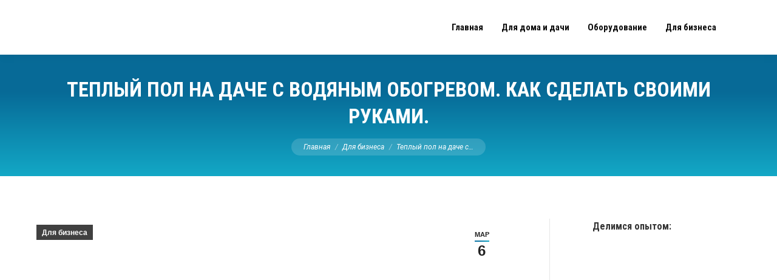

--- FILE ---
content_type: text/html; charset=UTF-8
request_url: https://indclimat.ru/teplyj-pol-na-dache-s-vodyanym-obogrevom-kak-sdelat-svoimi-rukami/
body_size: 56868
content:
<!DOCTYPE html>
<!--[if !(IE 6) | !(IE 7) | !(IE 8)  ]><!-->
<html lang="ru-RU" class="no-js">
<!--<![endif]-->
<head>
	<meta charset="UTF-8" />
		<meta name="viewport" content="width=device-width, initial-scale=1, maximum-scale=1, user-scalable=0">
		<meta name="theme-color" content="#0d76a6"/>	<link rel="profile" href="https://gmpg.org/xfn/11" />
	        <script type="text/javascript">
            if (/Android|webOS|iPhone|iPad|iPod|BlackBerry|IEMobile|Opera Mini/i.test(navigator.userAgent)) {
                var originalAddEventListener = EventTarget.prototype.addEventListener,
                    oldWidth = window.innerWidth;

                EventTarget.prototype.addEventListener = function (eventName, eventHandler, useCapture) {
                    if (eventName === "resize") {
                        originalAddEventListener.call(this, eventName, function (event) {
                            if (oldWidth === window.innerWidth) {
                                return;
                            }
                            oldWidth = window.innerWidth;
                            if (eventHandler.handleEvent) {
                                eventHandler.handleEvent.call(this, event);
                            }
                            else {
                                eventHandler.call(this, event);
                            };
                        }, useCapture);
                    }
                    else {
                        originalAddEventListener.call(this, eventName, eventHandler, useCapture);
                    };
                };
            };
        </script>
		<meta name='robots' content='index, follow, max-image-preview:large, max-snippet:-1, max-video-preview:-1' />

	<!-- This site is optimized with the Yoast SEO plugin v21.4 - https://yoast.com/wordpress/plugins/seo/ -->
	<title>Тёплые полы от системы отопления: схемы подключения, видео инструкция</title><style id="rocket-critical-css">:root{--wp-admin-theme-color:#007cba;--wp-admin-theme-color-darker-10:#006ba1;--wp-admin-theme-color-darker-20:#005a87}:root{--wp-admin-theme-color:#007cba;--wp-admin-theme-color-darker-10:#006ba1;--wp-admin-theme-color-darker-20:#005a87}article,aside,header,section{display:block}*{padding:0;margin:0}html{font-size:100%;-webkit-text-size-adjust:100%;-ms-text-size-adjust:100%}ol,ul{list-style:none}img{border:0;-ms-interpolation-mode:bicubic}form{margin:0}button,input,textarea{font-size:100%;margin:0;vertical-align:baseline}button,input{line-height:normal}button,input[type=submit]{-webkit-appearance:button}button::-moz-focus-inner,input::-moz-focus-inner{border:0;padding:0}textarea{overflow:auto;vertical-align:top}.pswp{display:none;position:absolute;width:100%;height:100%;left:0;top:0;-ms-touch-action:none;touch-action:none;z-index:9500;-webkit-text-size-adjust:100%;-webkit-backface-visibility:hidden;outline:0}.pswp::after,.pswp::before{content:' ';display:table}.pswp *{-webkit-box-sizing:border-box;box-sizing:border-box}.pswp__bg{position:absolute;left:0;top:0;width:100%;height:100%;background:#000;opacity:0;-webkit-transform:translateZ(0);transform:translateZ(0);-webkit-backface-visibility:hidden;will-change:opacity}.pswp__scroll-wrap{position:absolute;left:0;top:0;width:100%;height:100%;overflow:hidden}.pswp__container{-ms-touch-action:none;touch-action:none;position:absolute;left:0;right:0;top:0;bottom:0;-webkit-backface-visibility:hidden}.pswp__container{-webkit-touch-callout:none}.pswp__item{position:absolute;left:0;right:0;top:0;bottom:0;overflow:hidden}.pswp__caption .pswp__caption__center{text-align:center}.pswp button.pswp__button{height:43px;background:0 0!important;font-family:icomoon-the7-font;font-size:16px;line-height:1;text-rendering:auto;-webkit-font-smoothing:antialiased;color:#fff;opacity:.5}.pswp button.pswp__button--close{font-size:21px}.pswp__button--close:before{content:"\eb00"}.pswp__button--share:before{content:"\ea04"}.pswp .pswp__button--arrow--left:before,.pswp .pswp__button--arrow--right:before{top:0}.pswp .pswp__button--arrow--left:before{content:"\f052"!important;background:0 0!important}.pswp .pswp__button--arrow--right:before{content:"\f053"!important;background:0 0!important}.pswp .pswp__share-tooltip{border-radius:0}.pswp__share-tooltip:before{content:'';display:block;width:0;height:0;position:absolute;top:-12px;right:15px;border:6px solid transparent;border-bottom-color:#FFF}.pswp__button{position:relative;background:0 0;overflow:visible;-webkit-appearance:none;display:block;border:0;padding:0;margin:0;float:right;opacity:.75;-webkit-box-shadow:none;box-shadow:none}.pswp__button::-moz-focus-inner{padding:0;border:0}.pswp__button,.pswp__button--arrow--left:before,.pswp__button--arrow--right:before{width:44px;height:44px}.pswp__button--fs{display:none}.pswp__button--zoom{display:none}.pswp__button--arrow--left,.pswp__button--arrow--right{background:0 0;top:50%;margin-top:-50px;width:70px;height:100px;position:absolute}.pswp__button--arrow--left{left:0}.pswp__button--arrow--right{right:0}.pswp__button--arrow--left:before,.pswp__button--arrow--right:before{content:'';top:35px;background-color:rgba(0,0,0,.3);height:30px;width:32px;position:absolute}.pswp__button--arrow--left:before{left:6px}.pswp__button--arrow--right:before{left:0;right:6px}.pswp__share-modal{display:block;background:rgba(0,0,0,.5);width:100%;height:100%;top:0;left:0;padding:10px;position:absolute;z-index:1600;opacity:0;-webkit-backface-visibility:hidden;will-change:opacity}.pswp__share-modal--hidden{display:none}.pswp__share-tooltip{min-width:150px;z-index:1620;position:absolute;background:#FFF;top:56px;border-radius:2px;display:block;width:auto;right:44px;-webkit-box-shadow:0 2px 5px rgba(0,0,0,.25);box-shadow:0 2px 5px rgba(0,0,0,.25);-webkit-transform:translateY(6px);-ms-transform:translateY(6px);transform:translateY(6px);-webkit-backface-visibility:hidden;will-change:transform}.pswp__counter{position:absolute;left:0;top:0;height:44px;font-size:13px;line-height:44px;color:#FFF;opacity:.75;padding:0 10px}.pswp__caption{position:absolute;left:0;bottom:0;width:100%;min-height:44px}.pswp__caption__center{text-align:left;max-width:420px;margin:0 auto;font-size:13px;padding:10px;line-height:20px;color:#CCC}.pswp__preloader{width:44px;height:44px;position:absolute;top:0;left:50%;margin-left:-22px;opacity:0;will-change:opacity;direction:ltr}.pswp__preloader__icn{width:20px;height:20px;margin:12px}@media screen and (max-width:1024px){.pswp__preloader{position:relative;left:auto;top:auto;margin:0;float:right}}.pswp__ui{-webkit-font-smoothing:auto;visibility:visible;opacity:1;z-index:1550}.pswp__top-bar{position:absolute;left:0;top:0;height:44px;width:100%}.pswp__caption,.pswp__top-bar{-webkit-backface-visibility:hidden;will-change:opacity}.pswp__caption,.pswp__top-bar{background-color:rgba(0,0,0,.5)}.pswp__ui--hidden .pswp__button--arrow--left,.pswp__ui--hidden .pswp__button--arrow--right,.pswp__ui--hidden .pswp__caption,.pswp__ui--hidden .pswp__top-bar{opacity:.001}.page-inner{-ms-grid-column:1;-ms-grid-row:2;grid-area:page-inner}#main-slideshow,.photo-scroller{-ms-grid-column:1;-ms-grid-row:2;grid-area:slider}.masthead{-ms-grid-column:1;-ms-grid-row:1;grid-area:header}.side-header-v-stroke.masthead,.side-header.masthead{-ms-grid-column:1;grid-area:header-side}.checkout-page-title{grid-area:checkout;-ms-grid-column:1;-ms-grid-row:4}.page-title{-ms-grid-column:1;-ms-grid-row:3;grid-area:title}.fancy-header{-ms-grid-column:1;-ms-grid-row:3;grid-area:fancyheader}.elementor-location-header{grid-area:elementor-header}#main{-ms-grid-column:1;-ms-grid-row:5;grid-area:main}.footer{-ms-grid-column:1;-ms-grid-row:6;grid-area:footer}.responsive-off .sidebar{grid-area:sidebar;-ms-grid-row:1}.responsive-off .content{grid-area:content;-ms-grid-row:1}.content,.sidebar,.wf-wrap{box-sizing:border-box}.wf-wrap{max-width:100%;padding:0 44px;margin:0 auto}.page-title .hgroup{overflow:hidden}.breadcrumbs li:first-child:before{content:""}.breadcrumbs li:before{position:absolute;left:0;top:0;width:15px;height:13px;content:"/";opacity:.5;text-align:left;z-index:3}.breadcrumbs li:before{opacity:1}.page-title{display:-ms-flexbox;display:-ms-flex;display:flex}.page-title-head{max-width:100%}.page-title .wf-wrap{position:relative}.page-title .wf-wrap:after{position:absolute;width:100%;bottom:0;content:""}.page-title.gradient-bg .wf-wrap:after{display:none}.page-title>.wf-wrap{display:-ms-flexbox;display:-ms-flex;display:flex;-ms-align-items:center;-ms-flex-align:center;align-items:center;box-sizing:border-box}.title-center>.wf-wrap{-ms-flex-pack:center;-ms-justify-content:center;justify-content:center;-ms-align-items:center;-ms-flex-align:center;align-items:center;-ms-flex-flow:column wrap;flex-flow:column wrap}.title-center h1{text-align:center}.page-title h1{margin:0}.breadcrumbs{list-style:none}.page-title.title-center .breadcrumbs{text-align:center}.breadcrumbs li{position:relative;display:inline-block;padding-left:12px;margin-left:8px}.breadcrumbs li:first-child{padding-left:0;margin-left:0;background:0 0!important}.breadcrumbs li a{color:inherit}.breadcrumbs a{text-decoration:none}.post{position:relative}.post:after,.post:before{content:"";display:table;clear:both}.post .alignleft{margin-bottom:20px}.fancy-date a{position:absolute;display:-ms-flexbox;display:-ms-flex;display:flex;-ms-align-items:center;-ms-flex-align:center;align-items:center;top:10px;right:10px;z-index:30;box-sizing:border-box;text-decoration:none;background:#fff}.circle-fancy-style .fancy-date a{-ms-flex-flow:column nowrap;flex-flow:column nowrap;-ms-flex-pack:center;-ms-justify-content:center;justify-content:center;border-radius:50%;padding:0 8px;min-width:63px;min-height:63px}.fancy-date a *{color:#222}.circle-fancy-style .fancy-date a .entry-date:after,.circle-fancy-style .fancy-date a .entry-year{display:none}.fancy-date a .entry-date,.fancy-date a .entry-month{position:relative}.fancy-date a .entry-date:after,.fancy-date a .entry-month:after{position:absolute;height:2px;content:""}.circle-fancy-style .fancy-date a .entry-date:after,.circle-fancy-style .fancy-date a .entry-month:after{left:0;bottom:-2px;width:100%}.fancy-date .entry-month,.fancy-date .entry-year{font:700 11px/19px Arial,Verdana,sans-serif}.circle-fancy-style .fancy-date .entry-month,.circle-fancy-style .fancy-date .entry-year{text-transform:uppercase}.circle-fancy-style .fancy-date .entry-month{margin-bottom:2px}.fancy-date .entry-date{font:700 24px/29px Arial,Verdana,sans-serif}.single .content>.post{margin-bottom:50px}.single .post:not(.type-event) .post-thumbnail{position:relative;margin-bottom:45px;line-height:0}.single .post:not(.type-event) .post-thumbnail img{width:100%}.single .entry-content{margin-bottom:50px}.comment-reply-title #cancel-comment-reply-link{display:inline-block;float:none;padding-left:15px;text-align:center}#respond #submit{display:none}#commentform textarea{width:100%;margin:0 0 10px}.sidebar{position:relative;z-index:9}.sidebar .sidebar-content{box-sizing:border-box}.sidebar-right .wf-wrap:after,.sidebar-right .wf-wrap:before{content:"";display:table}.sidebar .widget,.sidebar-content .widget{padding:0;margin-bottom:-10px}.sidebar .widget-divider-off .widget,.sidebar-content.widget-divider-off .widget{border-top:none}.sidebar:not(.solid-bg):not(.bg-under-widget) .widget:first-child{padding-top:0}.sidebar .widget:first-child,.sidebar-content .widget:first-child{border-top:none}.widget:after,.widget:before{content:"";display:table;clear:both}.widget-title{margin-bottom:15px;clear:both}.textwidget{margin-bottom:10px}.textwidget a{text-decoration:none}.textwidget img{max-width:100%;height:auto}.textwidget *{max-width:100%}body{overflow-x:hidden}h1{margin-bottom:10px;clear:both}h3 a{text-decoration:none}p{margin-bottom:10px}a{text-decoration:underline}.content ul{margin:0 0 10px 20px}.content ul{list-style:disc}.post img,img[class*=align]{max-width:100%;height:auto}.alignleft{float:left;margin:0 30px 10px 0}.assistive-text{position:absolute!important;clip:rect(1px,1px,1px,1px)}#page{position:relative;overflow:hidden}.main-gradient{display:none}#main{padding:50px 0}.screen-reader-text{clip:rect(1px,1px,1px,1px);height:1px;overflow:hidden;position:absolute!important;width:1px}#page .skip-link{background-color:#f1f1f1;box-shadow:0 0 1px 1px rgba(0,0,0,.2);color:#21759b;display:block;font-size:14px;font-weight:700;left:-9999em;outline:0;padding:15px 23px 14px;text-decoration:none;text-transform:none;top:-9999em}textarea:not(.elementor-field){margin-bottom:10px;border-style:solid;box-sizing:border-box}input[type=text],textarea{-webkit-appearance:none;-moz-appearance:none;-ms-appearance:none;appearance:none;outline:0}#cancel-comment-reply-link{position:relative;float:right;padding:0 15px 0 0}#cancel-comment-reply-link:before{display:block;position:absolute;top:50%;right:0;margin-top:-5px;width:10px;font-family:icomoon-the7-font;speak:none;font-style:normal;font-weight:400;font-variant:normal;text-transform:none;font-size:10px;line-height:1;content:"\eb01"}input[type=submit]{position:relative;display:inline-block;text-decoration:none;white-space:nowrap}.btn-flat input[type=submit]:not([name=update_cart]):after{position:absolute;display:block;top:0;left:0;width:100%;height:100%;content:"";border-radius:inherit}.fancy-date a>span{display:block}.fancy-categories{position:absolute;display:-ms-flexbox;display:-ms-flex;display:flex;-ms-flex-flow:column nowrap;flex-flow:column nowrap;-ms-align-items:flex-start;-ms-flex-align:flex-start;align-items:flex-start;z-index:30;top:10px;left:10px}.fancy-categories a{padding:2px 9px 1px;margin:0 0 2px;text-decoration:none;background-color:rgba(0,0,0,.75);color:#fff}.fancy-categories *{font:700 12px/22px Arial,Verdana,sans-serif}.dt-text-title{grid-area:header;max-width:100%}@media all and (-ms-high-contrast:none){.popup-search-wrap{box-shadow:0 0 4px rgba(0,0,0,.2)}}.dt-text-desc{grid-area:desc;max-width:100%}.icon-with-text-shortcode .text-icon{grid-area:icon;text-decoration:none}.icon-with-text-shortcode .default-btn-shortcode{justify-self:start;grid-area:button}.masthead{position:relative;z-index:102;box-sizing:border-box}.masthead:not(.side-header){display:-ms-flexbox;-ms-flex-direction:column}.top-bar{position:relative;display:-ms-flexbox;display:-ms-flex;display:flex;margin-top:0;box-sizing:border-box}.top-bar-bg,.top-bar:after{position:absolute;bottom:0;left:0;width:100%;height:100%;content:"";box-sizing:content-box}.top-bar:after{height:1px}.top-bar-bg,.top-bar.full-width-line:after{padding:0 1000px;margin-left:-1000px}.top-bar>.mini-widgets{display:-ms-flexbox;display:-ms-flex;display:flex;-ms-align-items:center;-ms-flex-align:center;align-items:center;-ms-flex:1 1 auto;flex:1 1 auto;-ms-justify-content:flex-start;justify-content:flex-start;-ms-flex-pack:start;-ms-flex-flow:row wrap;flex-flow:row wrap}.top-bar .mini-widgets.right-widgets,.top-bar .mini-widgets:last-child{-ms-justify-content:flex-end;justify-content:flex-end;-ms-flex-pack:end}.top-bar *{font-size:inherit;line-height:inherit}.top-bar.top-bar-empty{position:absolute;visibility:hidden;opacity:0}.branding{line-height:0;font-size:0}.branding>a{display:block}.branding a img,.branding img{max-width:100%;height:auto}.branding .mobile-logo{display:none}.masthead .mini-widgets>*{display:inline-block;margin-left:10px;margin-right:10px}.masthead:not(.side-header) .mini-widgets>:first-child{margin-left:0}.masthead:not(.side-header) .mini-widgets>:last-child{margin-right:0}.masthead .mini-search{position:relative;display:inline-block;vertical-align:middle;z-index:10;max-width:100%}.popup-search .popup-search-wrap{background:#fff}.popup-search .popup-search-wrap:before{border-bottom-color:#fff}.searchform{position:relative;z-index:3;max-width:100%}.searchform .field{max-width:100%;border-style:solid;box-sizing:border-box}.popup-search-wrap{padding:10px;position:absolute;right:-10px;top:38px;visibility:hidden;-webkit-filter:drop-shadow(0 0 4px rgba(0,0,0,.2));filter:drop-shadow(0 0 4px rgba(0,0,0,.2));-webkit-backface-visibility:hidden;-webkit-transform:translate3d(0,0,0)}.popup-search-wrap:before{position:absolute;top:-7px;right:20px;width:0;height:0;border-left:5px solid transparent;border-right:5px solid transparent;border-bottom:7px solid red;content:''}.popup-search-wrap .search-icon{position:absolute;top:0;right:20px;height:100%}.mini-search input[type=text]{margin-bottom:0}.popup-search .searchform .submit{border:none;background-color:transparent;text-decoration:none}.mini-search .submit{display:-ms-flexbox;display:-ms-flex;display:flex;-ms-align-items:center;-ms-flex-align:center;align-items:center;border:none;background-color:transparent;text-decoration:none}.mini-search .search-icon{text-decoration:none;background-repeat:no-repeat;background-position:center center}.mini-search .search-icon{display:-ms-flexbox;display:-ms-flex;display:flex;-ms-align-items:center;-ms-flex-align:center;align-items:center}.masthead .mini-search .searchsubmit{display:none}#page .mini-icon-off,#page .mini-icon-off:before{background:0 0!important;padding-left:0}.dt-close-mobile-menu-icon{position:relative}.dt-close-mobile-menu-icon:after,.dt-close-mobile-menu-icon:before{position:absolute;top:0;left:0;width:100%;height:100%;content:"";border-radius:inherit;box-sizing:border-box}.dt-close-mobile-menu-icon:after{opacity:0}.dt-close-mobile-menu-icon:before{opacity:1}.main-nav>li{position:relative;display:-ms-flexbox;display:-ms-flex;display:flex}.main-nav>li>a{text-decoration:none}.main-nav>li>a{position:relative;display:-ms-flexbox;display:-ms-flex;display:flex;-ms-align-items:center;-ms-flex-align:center;align-items:center}.menu-text{display:block}.top-header .main-nav .menu-text:after{position:absolute;top:50%;margin-top:-4px;right:0;width:8px;height:8px}.l-to-r-line>li>a>span{position:relative;display:block}.sub-nav{position:absolute;visibility:hidden;z-index:200;top:100%;left:0;width:240px;opacity:0}.sub-nav{padding:0;box-shadow:0 0 4px rgba(0,0,0,.2);box-sizing:border-box}.sub-nav>li{position:relative;display:block;box-sizing:border-box}.sub-nav li:first-child:before{display:none}.sub-nav>li>a{position:relative;display:-ms-flexbox;display:-ms-flex;display:flex;-ms-align-items:center;-ms-flex-align:center;align-items:center;-ms-align-content:center;align-content:center;-ms-flex-line-pack:center;text-decoration:none}.sub-nav li a{box-sizing:border-box}.dt-mobile-header .sub-nav>li,.mobile-main-nav>li{display:-ms-flexbox;display:-ms-flex;display:flex;-ms-flex-flow:row wrap;flex-flow:row wrap}.dt-mobile-header .mobile-main-nav>li>.sub-nav{position:relative;display:none;top:0;left:0;width:100%;padding:0;visibility:visible;opacity:1;z-index:auto}.mobile-main-nav .sub-nav{background:0 0;box-shadow:none}.dt-mobile-header{position:fixed;top:0;height:100%;min-height:100%;width:500px;max-width:100%;z-index:9602;box-sizing:border-box;background-color:grey;transform:translate3d(-100%,0,0);overflow:hidden}.right-mobile-menu .dt-mobile-header{right:0;transform:translate3d(100%,0,0)}html:not(.touchevents) .dt-mobile-header::-webkit-scrollbar{width:13px}html:not(.touchevents) .dt-mobile-header::-webkit-scrollbar-thumb{border-radius:10px;background-color:#1ebac8;border:4px solid #fff;box-sizing:border-box}.mobile-mini-widgets-in-menu{display:none}.mobile-mini-widgets-in-menu{padding:30px 0}.mobile-main-nav{display:-ms-flexbox;display:-ms-flex;display:flex;-ms-flex-flow:column nowrap;flex-flow:column nowrap;-ms-flex:10 1 auto;flex:10 1 auto}.mobile-main-nav>li{position:relative;display:-ms-flexbox;display:-ms-flex;display:flex}.mobile-menu-show-divider .mobile-main-nav>li:before{content:"";position:absolute;top:-.5px;height:0;width:100%;max-width:100%;left:0}.mobile-menu-show-divider .mobile-main-nav>li:first-child:before{display:none}.mobile-main-nav>li>a{text-decoration:none;position:relative;display:-ms-flexbox;display:-ms-flex;display:flex;-ms-align-items:center;-ms-flex-align:center;align-items:center;padding:10px 30px 10px 0;-ms-flex-positive:1;-ms-flex-grow:1;flex-grow:1}.mobile-main-nav .sub-nav{margin-left:20px}#page #mobile-menu .sub-nav li{padding:0;width:100%}#page .mobile-main-nav .sub-nav{width:100%}.mobile-main-nav .sub-nav>li>a{padding:10px 30px 10px 0;margin:0;-ms-flex-positive:1;-ms-flex-grow:1;flex-grow:1}.dt-close-mobile-menu-icon{display:-ms-inline-flexbox;display:-ms-inline-flex;display:inline-flex;-ms-align-items:center;-ms-flex-align:center;align-items:center;-ms-flex-pack:center;-ms-justify-content:center;justify-content:center;position:absolute;top:0;z-index:9999;opacity:0;min-width:12px;min-height:12px}.dt-close-mobile-menu-icon .close-line-wrap{position:relative;width:22px;height:100%}.fade-medium-mobile-menu-close-icon .dt-close-mobile-menu-icon .close-line-wrap{width:20px;height:20px}.dt-close-mobile-menu-icon span{position:relative;display:block;margin:0;z-index:2}.dt-close-mobile-menu-icon .close-line{display:inline-block;transform-origin:50% 50%;width:22px;height:2px;position:absolute;left:0;content:''}.fade-medium-mobile-menu-close-icon .dt-close-mobile-menu-icon .close-line{width:20px;top:50%;margin-top:-1px}.dt-close-mobile-menu-icon .close-line:nth-child(2){display:none}.dt-close-mobile-menu-icon .close-line:after,.dt-close-mobile-menu-icon .close-line:before{position:absolute;top:0;left:0;width:100%;height:100%;content:"";border-radius:inherit;box-sizing:border-box}.dt-close-mobile-menu-icon .close-line:after{opacity:0}.dt-close-mobile-menu-icon .close-line:before{opacity:1}.dt-close-mobile-menu-icon .close-line:first-child{transform:rotate3d(0,0,1,45deg)}.dt-close-mobile-menu-icon .close-line:last-child{transform:rotate3d(0,0,1,-45deg)}img.lazy-load{opacity:0}.scroll-top{position:fixed;display:-ms-flexbox;display:-ms-flex;display:flex;-ms-align-items:center;-ms-flex-align:center;align-items:center;-ms-flex-pack:center;-ms-justify-content:center;justify-content:center;right:10px;bottom:10px;width:40px;height:40px;opacity:0;z-index:-1;filter:alpha(opacity=0);-ms-filter:"progid:DXImageTransform.Microsoft.Alpha(Opacity=0)";text-decoration:none;background-color:#000;background-color:rgba(0,0,0,.2)}.scroll-top:before{content:"\f0290";font-family:icomoon-the7-font;speak:none;font-style:normal;font-weight:400;font-variant:normal;text-transform:none;font-size:20px;line-height:1;color:#fff}@font-face{font-family:icomoon-the7-font;src:url(https://indclimat.ru/wp-content/themes/dt-the7/fonts/icomoon-the7-font/icomoon-the7-font.ttf?wi57p5) format('truetype'),url(https://indclimat.ru/wp-content/themes/dt-the7/fonts/icomoon-the7-font/icomoon-the7-font.woff?wi57p5) format('woff');font-weight:400;font-style:normal}[class*=the7-mw-],[class^=the7-mw-]{font-family:icomoon-the7-font!important;speak:none;font-style:normal;font-weight:400;font-variant:normal;text-transform:none;line-height:1;-webkit-font-smoothing:antialiased;-moz-osx-font-smoothing:grayscale}[class*=the7-mw-]:before,[class^=the7-mw-]:before{font-family:inherit!important;margin:0!important}.the7-mw-icon-search-bold:before{content:"\ec051"}.masthead:not(.side-header){max-width:100%}.masthead:not(.side-header):not(.side-header-v-stroke):not(.side-header-menu-icon){box-sizing:border-box}@media all and (-ms-high-contrast:none),(-ms-high-contrast:active){.masthead:not(.side-header):not(.mixed-header){display:-ms-flexbox;-ms-flex-direction:column;-ms-align-content:space-between;align-content:space-between;-ms-flex-pack:center;-ms-justify-content:center;justify-content:center}.masthead:not(.side-header):not(.mixed-header) .top-bar,.masthead:not(.side-header):not(.mixed-header) .header-bar{width:100%}.masthead .header-bar{box-sizing:border-box}}.masthead:not(.side-header) .header-bar{position:relative;display:-ms-flexbox;display:-ms-flex;display:flex;-ms-align-items:stretch;-ms-flex-align:stretch;align-items:stretch;-ms-align-content:stretch;align-content:stretch;-ms-flex-line-pack:stretch;-ms-flex-pack:space-between;-ms-justify-content:space-between;justify-content:space-between;-ms-flex-pack:justify}.masthead:not(.side-header) .main-nav{display:-ms-flexbox;display:-ms-flex;display:flex;-ms-flex-flow:row wrap;flex-flow:row wrap;-ms-align-items:center;-ms-flex-align:center;align-items:center}.masthead:not(.side-header).full-height .main-nav{-ms-align-items:stretch;-ms-flex-align:stretch;align-items:stretch;-ms-align-content:stretch;align-content:stretch}.masthead:not(.side-header).full-height .header-bar .main-nav>li>a,.masthead:not(.side-header) .header-bar .main-nav>li>a{display:flex;display:-ms-flexbox;display:-ms-flex;-ms-align-content:center;align-content:center;-ms-flex-line-pack:stretch}.masthead:not(.side-header).full-height .main-nav>li>a{-ms-flex-positive:1;-ms-flex-grow:1;flex-grow:1;-ms-flex-pack:center;-ms-justify-content:center;justify-content:center}.inline-header .header-bar{-ms-flex-flow:row nowrap;flex-flow:row nowrap}.inline-header .branding,.inline-header .header-bar>.mini-widgets{display:-ms-flexbox;display:-ms-flex;display:flex;-ms-align-items:center;-ms-flex-align:center;align-items:center}.inline-header.right .main-nav{-ms-flex-positive:1;-ms-flex-grow:1;flex-grow:1}.inline-header.right .main-nav{-ms-flex-pack:flex-end;-ms-justify-content:flex-end;justify-content:flex-end;-ms-flex-pack:end}:root{--the7-base-border-radius:2px;--the7-accent-color:#0d76a6;--the7-accent-gradient:135deg, #0d76a6 30%, #13a8c6 100%;--the7-title-color:#333333;--the7-filter-pointer-border-width:2px;--the7-filter-pointer-bg-radius:100px;--the7-general-border-radius:2px;--the7-text-big-line-height:27px;--the7-text-big-font-size:15px;--the7-button-normal-bg-color:#0d76a6;--the7-button-hover-bg-color:#1083b8}html,body{font:normal 15px / 27px "Roboto",Helvetica,Arial,Verdana,sans-serif;word-spacing:normal;color:#85868c}#main .wf-wrap,.page-title .wf-wrap{padding:0 50px 0 50px}.masthead:not(.side-header):not(.side-header-menu-icon) .header-bar{max-width:calc(1300px - 50px - 50px);margin:0 auto}.page-title .wf-wrap:after{width:calc(1300px - 50px - 50px);max-width:calc(100% - 50px - 50px)}.sidebar-right .sidebar{margin-right:0;margin-left:0}.text-small{font-size:13px;line-height:23px}h1{color:#333333;font:normal 700 44px / 54px "Roboto Condensed",Helvetica,Arial,Verdana,sans-serif;text-transform:none}@media (max-width:1050px){h1{font-size:34px}}@media (max-width:778px){h1{font-size:34px}}h1.entry-title{color:#333333;font:normal 700 34px / 44px "Roboto Condensed",Helvetica,Arial,Verdana,sans-serif;text-transform:none}h1,h3 a,h1.entry-title{color:#333333}a{color:#0d76a6}#main>.wf-wrap{width:1300px}#main{padding:70px 0 70px 0}#main>.wf-wrap{padding:0 50px 0 50px}body{background:#f7f7f7 url(https://indclimat.ru/wp-content/themes/dt-the7/images/backgrounds/patterns/full/poly.png) repeat fixed left top;background-size:auto}#page{background:#ffffff none repeat center top;background-size:auto}textarea,#mobile-menu{border-radius:2px}.top-bar-bg{background:rgba(26,28,32,0) none repeat center center}.top-bar.full-width-line:after{border-bottom:1px solid rgba(255,255,255,0.12)}.top-bar{min-height:36px;padding:7px 100px 7px 100px}.masthead:not(.side-header):not(.side-header-menu-icon) .top-bar{max-width:calc(1300px);margin:0 auto}.top-bar{color:#ffffff}.branding>a{padding:0px 50px 0px 50px}.mini-search input.field{font:14px / 18px "Roboto",Helvetica,Arial,Verdana,sans-serif;min-height:34px;height:auto;line-height:34px;width:200px;border-width:0px;border-color:#e2e2e2;border-radius:0px;background:#f4f4f4;padding:0 12px 0 12px}.mini-search .searchform:not(.search-icon-disabled) input.field{padding-right:12px}.mini-search .search-icon i{color:#aaaaaa}.searchform input::-moz-placeholder{color:#aaaaaa!important;opacity:1}.searchform input[type=text]{color:#aaaaaa}.mini-search .search-icon{right:12px}.mini-search .search-icon i{font-size:16px}.popup-search .search-icon{right:22px}.masthead .popup-search .popup-search-wrap{top:calc(100% + 10px)}.masthead .mini-search input[type="text"]::-moz-placeholder{color:#333333}.mini-search .submit{font:normal 500 13px / 17px "Roboto",Helvetica,Arial,Verdana,sans-serif;color:#ffffff}.mini-search .search-icon{color:#aaaaaa}.main-nav>li>a{margin:5px 15px 5px 15px;padding:5px 0px 5px 0px}.top-header .outside-item-remove-margin.main-nav>li:first-child>a{margin-left:0}.top-header .outside-item-remove-margin.main-nav>li:last-child>a{margin-right:0}.main-nav>li>a .menu-text{font:normal 700 15px / 19px "Roboto Condensed",Helvetica,Arial,Verdana,sans-serif;text-transform:none}.main-nav>li:not(.wpml-ls-item)>a .menu-text{color:#0c0c0c}.main-nav>li:not(.wpml-ls-item)>a{color:#0c0c0c}li:not(.dt-mega-menu) .sub-nav{width:280px}.sub-nav{background-color:#ffffff;padding:10px 10px 10px 10px}.main-nav .sub-nav>li>a .menu-text{font:500 13px / 17px "Roboto",Helvetica,Arial,Verdana,sans-serif;text-transform:none}.main-nav .sub-nav>li:not(.wpml-ls-item)>a .menu-text{color:#333333}.main-nav .sub-nav>li:not(.wpml-ls-item)>a{color:#333333}.main-nav .sub-nav>li>a{margin:0px 0px 0px 0px;padding:10px 10px 10px 10px}.dt-mobile-header{background-color:#1a1c20;width:300px}html:not(.touchevents) .dt-mobile-header::-webkit-scrollbar-thumb{background:rgba(255,255,255,0.2);border-color:#1a1c20}html:not(.touchevents) .dt-mobile-header::-webkit-scrollbar-track{background-color:#1a1c20}.right-mobile-menu-close-icon .dt-close-mobile-menu-icon{right:0}.mobile-main-nav>li>a{padding:11.7px 25px 11.7px 0}.mobile-menu-show-divider .mobile-main-nav>li>a{padding:17.1px 25px 17.1px 0}.mobile-main-nav>li>.sub-nav:last-child{margin-bottom:17px}.mobile-main-nav li>a .menu-text{font:700 18px / 22px "Roboto Condensed",Helvetica,Arial,Verdana,sans-serif;color:#ffffff;text-transform:uppercase}.mobile-main-nav li>a{color:#ffffff}.mobile-main-nav>li.has-children>a:after{color:rgba(255,255,255,0.17)}.mobile-menu-show-divider .mobile-main-nav>li:before{border-bottom:1px solid rgba(255,255,255,0.12)}.mobile-main-nav .sub-nav>li>a,#page .mobile-main-nav .sub-nav li{padding:5.2px 0px 5.2px 0}.dt-mobile-header .mobile-main-nav li .sub-nav>li>a .menu-text{font:500 13px / 17px "Roboto",Helvetica,Arial,Verdana,sans-serif;color:#ffffff;text-transform:none}.mobile-main-nav .sub-nav li>a .menu-text{font-size:9px;line-height:13px}.mobile-main-nav>li.has-children>a{max-width:calc(100% - 55px)}.dt-close-mobile-menu-icon{padding:5px 5px 5px 5px;margin:15px 0px 0px 0px;border-radius:0px}.mobile-hamburger-close-bg-enable .dt-close-mobile-menu-icon:before{background-color:#0d76a6}.accent-gradient.mobile-hamburger-close-bg-enable .dt-close-mobile-menu-icon:before{background:#0d76a6;background:-webkit-linear-gradient(135deg,#0d76a6 30%,#13a8c6 100%);background:linear-gradient(135deg,#0d76a6 30%,#13a8c6 100%)}.mobile-hamburger-close-bg-hover-enable .dt-close-mobile-menu-icon:after{background-color:#0d76a6}.accent-gradient.mobile-hamburger-close-bg-hover-enable .dt-close-mobile-menu-icon:after{background:#0d76a6;background:-webkit-linear-gradient(135deg,#0d76a6 30%,#13a8c6 100%);background:linear-gradient(135deg,#0d76a6 30%,#13a8c6 100%)}.dt-close-mobile-menu-icon span:after{background-color:#0d76a6;background:#ffffff!important}.accent-gradient .dt-close-mobile-menu-icon span:after{background:#0d76a6;background:-webkit-linear-gradient(135deg,#0d76a6 30%,#13a8c6 100%);background:linear-gradient(135deg,#0d76a6 30%,#13a8c6 100%)}.dt-close-mobile-menu-icon span:before{background-color:#0d76a6;background:#ffffff!important}.accent-gradient .dt-close-mobile-menu-icon span:before{background:#0d76a6;background:-webkit-linear-gradient(135deg,#0d76a6 30%,#13a8c6 100%);background:linear-gradient(135deg,#0d76a6 30%,#13a8c6 100%)}.masthead:not(.side-header):not(.side-header-v-stroke):not(.side-header-menu-icon) .header-bar{padding:0 50px 0 50px}.masthead:not(.mixed-header){background:#ffffff none repeat right bottom;background-size:auto}.masthead.shadow-decoration:not(.side-header-menu-icon):not(#phantom):not(.masthead-mobile-header){box-shadow:0 0 15px 1px rgba(0,0,0,0.07)}.page-title .wf-wrap{min-height:200px;padding-top:25px;padding-bottom:20px}.page-title .wf-wrap:after{border-bottom:6px double rgba(51,51,51,0.12)}.page-title.gradient-bg{background:#076a97;background:-webkit-linear-gradient(180deg,#076a97 30%,#13a8c6 100%);background:linear-gradient(180deg,#076a97 30%,#13a8c6 100%)}.page-title>.wf-wrap{width:1300px}.page-title h1,#page .page-title .entry-title{font:normal 700 34px / 44px "Roboto Condensed",Helvetica,Arial,Verdana,sans-serif;color:#ffffff;text-transform:uppercase}.page-title .breadcrumbs li:before,.page-title .breadcrumbs li:before{color:rgba(133,134,140,0.35)}.page-title.breadcrumbs-bg .breadcrumbs{background:rgba(255,255,255,0.15);border-radius:100px;border:0px solid rgba(255,255,255,0)}.page-title .breadcrumbs{padding:3px 20px 3px 20px;margin:15px 0px 5px 0px}.page-title .breadcrumbs,.page-title .breadcrumbs a{color:#ffffff;font:italic normal 400 12px / 22px "Roboto",Helvetica,Arial,Verdana,sans-serif;text-transform:none}.page-title .breadcrumbs li:before,.page-title .breadcrumbs li:before{color:rgba(255,255,255,0.5)}.sidebar-right .sidebar{border-left:1px solid rgba(51,51,51,0.12)}.sidebar .widget,.sidebar-content .widget{border-top:1px solid rgba(51,51,51,0.12);color:#85868c;font-size:14px;line-height:25px;padding-top:25px;padding-bottom:25px}.widget-title{font:normal 700 16px / 26px "Roboto Condensed",Helvetica,Arial,Verdana,sans-serif;text-transform:none;color:#333333}.sidebar-content .widget-title{color:#333333}.sidebar-content .widget:not(.widget_icl_lang_sel_widget) a:not(.elementor-button){color:#85868c}.textwidget a{color:#333333}.sidebar-content .textwidget a{color:#333333}.fancy-date .entry-month:after,.fancy-date .entry-date:after{background:#0d76a6;background:-webkit-linear-gradient(left,#0d76a6 30%,#13a8c6 100%);background:linear-gradient(left,#0d76a6 30%,#13a8c6 100%)}input[type="submit"]:not([name="update_cart"]){color:#ffffff;background-color:#0d76a6;background:#0d76a6;background:-webkit-linear-gradient(135deg,#0d76a6 30%,#13a8c6 100%);background:linear-gradient(135deg,#0d76a6 30%,#13a8c6 100%)}input::-webkit-input-placeholder{color:rgba(133,134,140,0.5)}input:-moz-placeholder{color:rgba(133,134,140,0.5)}textarea::-webkit-input-placeholder{color:rgba(133,134,140,0.5)}textarea:-moz-placeholder{color:rgba(133,134,140,0.5)}input[type="text"],textarea{color:#85868c;border-top-width:1px;border-right-width:1px;border-bottom-width:1px;border-left-width:1px;padding:5px 15px 5px 15px;border-color:rgba(51,51,51,0.12);background-color:#ffffff;border-radius:0px}.content textarea{font-size:14px;line-height:25px}input[type="text"]{height:38px}input[type="submit"]:not([name="update_cart"]):not(.woocommerce-widget-layered-nav-dropdown__submit){font:normal 700 14px / 16px "Roboto",Helvetica,Arial,Verdana,sans-serif;text-transform:uppercase;border-radius:100px;padding:14px 28px 14px 28px;min-height:38px;line-height:38px;padding-top:0;padding-bottom:0}.scroll-top{border-radius:2px}input[type="text"],textarea{font:normal 14px / 25px "Roboto",Helvetica,Arial,Verdana,sans-serif;font-size:14px}#cancel-comment-reply-link{font-size:13px;line-height:23px;color:#b4b5bb}.pswp button.pswp__button--arrow--left,.pswp button.pswp__button--arrow--right,.pswp .pswp__button--arrow--left:before,.pswp .pswp__button--arrow--right:before{font-size:62px;line-height:62px;min-height:62px}.masthead:not(.side-header):not(.mixed-header) .header-bar{min-height:90px}.inline-header .header-bar>.mini-widgets{padding:0px 50px 0px 0px}@media screen and (min-width:1051px){#page{display:-ms-grid;display:grid;-ms-grid-rows:auto;grid-template-rows:auto;-ms-grid-columns:100%;grid-template-columns:100%;grid-template-areas:"header" "slider" "title" "fancyheader" "elementor-header" "checkout" "main" "footer"}.dt-mobile-header{display:none}.masthead:not(.side-header):not(.side-header-v-stroke):not(.side-header-menu-icon) .header-bar{padding-right:50px;padding-left:50px}}@media screen and (max-width:0px){.masthead:not(.side-header):not(.side-header-v-stroke):not(.side-header-menu-icon) .header-bar{padding-right:0px;padding-left:0px}}@media screen and (max-width:778px){.top-bar{padding:7px 20px 7px 20px}}@media screen and (max-width:1050px){#page{display:-ms-grid;display:grid;-ms-grid-rows:auto;grid-template-rows:auto;-ms-grid-columns:100%;grid-template-columns:100%;grid-template-areas:"header" "slider" "title" "fancyheader" "elementor-header" "checkout" "main" "footer"}.masthead{grid-area:header}.side-header.masthead,.side-header-v-stroke.masthead{grid-area:header;-ms-grid-column:1}.mobile-header-space{grid-area:header}.masthead .main-nav,.masthead:not(.side-header) .main-nav,.masthead:not(.side-header) .header-bar{display:none}.dt-mobile-header{display:block}body:not(.transparent) .masthead:not(.side-header){background-color:#1a1c20}.show-device-logo .branding img{display:none}.show-device-logo .branding img.mobile-logo{display:block;max-width:100%;height:auto}.mobile-mini-widgets-in-menu{display:-ms-flexbox!important;display:-ms-flex!important;display:flex!important;-ms-flex-flow:row wrap;flex-flow:row wrap;-ms-align-items:center;-ms-flex-align:center;align-items:center}}@media screen and (max-width:778px){.masthead .top-bar .right-widgets{display:none}.masthead .top-bar .left-widgets{-ms-flex-pack:center;-ms-justify-content:center;justify-content:center}.show-mobile-logo .branding img,.show-device-logo .branding img.mobile-logo,.show-mobile-logo.show-device-logo .branding img{display:none}.show-mobile-logo .branding img.mobile-logo,.show-mobile-logo.show-device-logo .branding img.mobile-logo,.show-device-logo .branding img{display:inline-block;max-width:100%;height:auto}}@media screen and (max-width:778px){.page-title.page-title-responsive-enabled .wf-wrap{-ms-flex-flow:column wrap;flex-flow:column wrap;-ms-align-items:center;-ms-flex-align:center;align-items:center;-ms-flex-pack:center;-ms-justify-content:center;justify-content:center;text-align:center;min-height:60px}.page-title-responsive-enabled.page-title h1,#page .page-title-responsive-enabled.page-title .entry-title{font:700 24px / 34px "Roboto Condensed",Helvetica,Arial,Verdana,sans-serif}.page-title-responsive-enabled.page-title.breadcrumbs-mobile-off .breadcrumbs{display:none}}@media screen and (max-width:778px){#main{padding:70px 0 70px 0}#main>.wf-wrap{padding:0 20px 0 20px}.page-title .wf-wrap{padding-left:20px;padding-right:20px}.page-title .wf-wrap:after{width:calc(1300px - 20px - 20px);max-width:calc(100% - 20px - 20px)}}@media screen and (min-width:990px){#main>.wf-wrap{position:relative}#main:not(.sidebar-none) .wf-container-main{display:-ms-grid;display:grid;grid-column-gap:70px}.sidebar-right .wf-container-main{grid-template-areas:"content sidebar"}.sidebar,.sidebar-space{grid-area:sidebar;-ms-grid-row:1}.sidebar-right .sidebar{-ms-grid-column:3}.content{grid-area:content;-ms-grid-row:1}.sidebar-right .content{-ms-grid-column:1}.sidebar-right .wf-container-main{-ms-grid-columns:calc(100% - 360px - 35px) 70px calc(360px - 35px);grid-template-columns:calc(100% - 360px - 35px) calc(360px - 35px)}.sidebar-divider-vertical.sidebar-right .sidebar{padding-left:0}.sidebar-divider-vertical.sidebar-right .sidebar .sidebar-content{padding-left:70px}}@media screen and (max-width:990px){.sidebar-right .sidebar{border:none}.sidebar-right .sidebar{width:100%;margin-right:0;margin-left:0;margin-top:60px}}@media screen and (max-width:450px){.masthead .popup-search .submit{position:relative}.masthead .popup-search,.masthead .searchform{position:static}#page .masthead .popup-search .popup-search-wrap{max-width:280px;left:50%!important;transform:translate3d(-50%,0,0)}.masthead .popup-search .popup-search-wrap{top:100%}}@media only screen and (min-device-width:768px) and (max-device-width:1024px){body:after{content:'tablet';display:none}}@media screen and (max-width:760px),screen and (max-height:300px){body:after{content:'phone';display:none}}</style>
	<meta name="description" content="Преимущества теплых полов (сокращенно – ТП) перед обычными батареями хорошо известны. Поэтому многие владельцы квартир и частных домов желают сделать" />
	<link rel="canonical" href="https://indclimat.ru/teplyj-pol-na-dache-s-vodyanym-obogrevom-kak-sdelat-svoimi-rukami/" />
	<meta property="og:locale" content="ru_RU" />
	<meta property="og:type" content="article" />
	<meta property="og:title" content="Тёплые полы от системы отопления: схемы подключения, видео инструкция" />
	<meta property="og:description" content="Преимущества теплых полов (сокращенно – ТП) перед обычными батареями хорошо известны. Поэтому многие владельцы квартир и частных домов желают сделать" />
	<meta property="og:url" content="https://indclimat.ru/teplyj-pol-na-dache-s-vodyanym-obogrevom-kak-sdelat-svoimi-rukami/" />
	<meta property="og:site_name" content="Индустрия климата" />
	<meta property="article:published_time" content="2020-03-06T01:03:58+00:00" />
	<meta property="article:modified_time" content="2021-03-30T11:53:20+00:00" />
	<meta property="og:image" content="https://indclimat.ru/wp-content/uploads/2020/03/pp_image_19306_wzj8ihitjt9-50-600x450.jpg" />
	<meta property="og:image:width" content="600" />
	<meta property="og:image:height" content="450" />
	<meta property="og:image:type" content="image/jpeg" />
	<meta name="author" content="IndClimat" />
	<meta name="twitter:card" content="summary_large_image" />
	<meta name="twitter:label1" content="Написано автором" />
	<meta name="twitter:data1" content="IndClimat" />
	<meta name="twitter:label2" content="Примерное время для чтения" />
	<meta name="twitter:data2" content="1 минута" />
	<script type="application/ld+json" class="yoast-schema-graph">{"@context":"https://schema.org","@graph":[{"@type":"WebPage","@id":"https://indclimat.ru/teplyj-pol-na-dache-s-vodyanym-obogrevom-kak-sdelat-svoimi-rukami/","url":"https://indclimat.ru/teplyj-pol-na-dache-s-vodyanym-obogrevom-kak-sdelat-svoimi-rukami/","name":"Тёплые полы от системы отопления: схемы подключения, видео инструкция","isPartOf":{"@id":"https://indclimat.ru/#website"},"primaryImageOfPage":{"@id":"https://indclimat.ru/teplyj-pol-na-dache-s-vodyanym-obogrevom-kak-sdelat-svoimi-rukami/#primaryimage"},"image":{"@id":"https://indclimat.ru/teplyj-pol-na-dache-s-vodyanym-obogrevom-kak-sdelat-svoimi-rukami/#primaryimage"},"thumbnailUrl":"https://indclimat.ru/wp-content/uploads/2020/03/pp_image_19306_wzj8ihitjt9-50-600x450.jpg","datePublished":"2020-03-06T01:03:58+00:00","dateModified":"2021-03-30T11:53:20+00:00","author":{"@id":"https://indclimat.ru/#/schema/person/fc551250e3728cc6663efbf95af90727"},"description":"Преимущества теплых полов (сокращенно – ТП) перед обычными батареями хорошо известны. Поэтому многие владельцы квартир и частных домов желают сделать","breadcrumb":{"@id":"https://indclimat.ru/teplyj-pol-na-dache-s-vodyanym-obogrevom-kak-sdelat-svoimi-rukami/#breadcrumb"},"inLanguage":"ru-RU","potentialAction":[{"@type":"ReadAction","target":["https://indclimat.ru/teplyj-pol-na-dache-s-vodyanym-obogrevom-kak-sdelat-svoimi-rukami/"]}]},{"@type":"ImageObject","inLanguage":"ru-RU","@id":"https://indclimat.ru/teplyj-pol-na-dache-s-vodyanym-obogrevom-kak-sdelat-svoimi-rukami/#primaryimage","url":"https://indclimat.ru/wp-content/uploads/2020/03/pp_image_19306_wzj8ihitjt9-50-600x450.jpg","contentUrl":"https://indclimat.ru/wp-content/uploads/2020/03/pp_image_19306_wzj8ihitjt9-50-600x450.jpg","width":600,"height":450},{"@type":"BreadcrumbList","@id":"https://indclimat.ru/teplyj-pol-na-dache-s-vodyanym-obogrevom-kak-sdelat-svoimi-rukami/#breadcrumb","itemListElement":[{"@type":"ListItem","position":1,"name":"Главная страница","item":"https://indclimat.ru/"},{"@type":"ListItem","position":2,"name":"Теплый пол на даче с водяным обогревом. Как сделать своими руками."}]},{"@type":"WebSite","@id":"https://indclimat.ru/#website","url":"https://indclimat.ru/","name":"Индустрия климата","description":"Интернет-журнал о климатическом оборудовании","potentialAction":[{"@type":"SearchAction","target":{"@type":"EntryPoint","urlTemplate":"https://indclimat.ru/?s={search_term_string}"},"query-input":"required name=search_term_string"}],"inLanguage":"ru-RU"},{"@type":"Person","@id":"https://indclimat.ru/#/schema/person/fc551250e3728cc6663efbf95af90727","name":"IndClimat"}]}</script>
	<!-- / Yoast SEO plugin. -->


<link rel='dns-prefetch' href='//fonts.googleapis.com' />
<link href='https://fonts.gstatic.com' crossorigin rel='preconnect' />
<link rel="alternate" type="application/rss+xml" title="Индустрия климата &raquo; Лента" href="https://indclimat.ru/feed/" />
<link rel="alternate" type="application/rss+xml" title="Индустрия климата &raquo; Лента комментариев" href="https://indclimat.ru/comments/feed/" />
<link rel="alternate" type="application/rss+xml" title="Индустрия климата &raquo; Лента комментариев к &laquo;Теплый пол на даче с водяным обогревом. Как сделать своими руками.&raquo;" href="https://indclimat.ru/teplyj-pol-na-dache-s-vodyanym-obogrevom-kak-sdelat-svoimi-rukami/feed/" />
<style type="text/css">
img.wp-smiley,
img.emoji {
	display: inline !important;
	border: none !important;
	box-shadow: none !important;
	height: 1em !important;
	width: 1em !important;
	margin: 0 0.07em !important;
	vertical-align: -0.1em !important;
	background: none !important;
	padding: 0 !important;
}
</style>
	<link rel='preload'  href='https://indclimat.ru/wp-includes/css/dist/block-library/style.min.css?ver=6.3.2' data-rocket-async="style" as="style" onload="this.onload=null;this.rel='stylesheet'" type='text/css' media='all' />
<style id='wp-block-library-theme-inline-css' type='text/css'>
.wp-block-audio figcaption{color:#555;font-size:13px;text-align:center}.is-dark-theme .wp-block-audio figcaption{color:hsla(0,0%,100%,.65)}.wp-block-audio{margin:0 0 1em}.wp-block-code{border:1px solid #ccc;border-radius:4px;font-family:Menlo,Consolas,monaco,monospace;padding:.8em 1em}.wp-block-embed figcaption{color:#555;font-size:13px;text-align:center}.is-dark-theme .wp-block-embed figcaption{color:hsla(0,0%,100%,.65)}.wp-block-embed{margin:0 0 1em}.blocks-gallery-caption{color:#555;font-size:13px;text-align:center}.is-dark-theme .blocks-gallery-caption{color:hsla(0,0%,100%,.65)}.wp-block-image figcaption{color:#555;font-size:13px;text-align:center}.is-dark-theme .wp-block-image figcaption{color:hsla(0,0%,100%,.65)}.wp-block-image{margin:0 0 1em}.wp-block-pullquote{border-bottom:4px solid;border-top:4px solid;color:currentColor;margin-bottom:1.75em}.wp-block-pullquote cite,.wp-block-pullquote footer,.wp-block-pullquote__citation{color:currentColor;font-size:.8125em;font-style:normal;text-transform:uppercase}.wp-block-quote{border-left:.25em solid;margin:0 0 1.75em;padding-left:1em}.wp-block-quote cite,.wp-block-quote footer{color:currentColor;font-size:.8125em;font-style:normal;position:relative}.wp-block-quote.has-text-align-right{border-left:none;border-right:.25em solid;padding-left:0;padding-right:1em}.wp-block-quote.has-text-align-center{border:none;padding-left:0}.wp-block-quote.is-large,.wp-block-quote.is-style-large,.wp-block-quote.is-style-plain{border:none}.wp-block-search .wp-block-search__label{font-weight:700}.wp-block-search__button{border:1px solid #ccc;padding:.375em .625em}:where(.wp-block-group.has-background){padding:1.25em 2.375em}.wp-block-separator.has-css-opacity{opacity:.4}.wp-block-separator{border:none;border-bottom:2px solid;margin-left:auto;margin-right:auto}.wp-block-separator.has-alpha-channel-opacity{opacity:1}.wp-block-separator:not(.is-style-wide):not(.is-style-dots){width:100px}.wp-block-separator.has-background:not(.is-style-dots){border-bottom:none;height:1px}.wp-block-separator.has-background:not(.is-style-wide):not(.is-style-dots){height:2px}.wp-block-table{margin:0 0 1em}.wp-block-table td,.wp-block-table th{word-break:normal}.wp-block-table figcaption{color:#555;font-size:13px;text-align:center}.is-dark-theme .wp-block-table figcaption{color:hsla(0,0%,100%,.65)}.wp-block-video figcaption{color:#555;font-size:13px;text-align:center}.is-dark-theme .wp-block-video figcaption{color:hsla(0,0%,100%,.65)}.wp-block-video{margin:0 0 1em}.wp-block-template-part.has-background{margin-bottom:0;margin-top:0;padding:1.25em 2.375em}
</style>
<style id='classic-theme-styles-inline-css' type='text/css'>
/*! This file is auto-generated */
.wp-block-button__link{color:#fff;background-color:#32373c;border-radius:9999px;box-shadow:none;text-decoration:none;padding:calc(.667em + 2px) calc(1.333em + 2px);font-size:1.125em}.wp-block-file__button{background:#32373c;color:#fff;text-decoration:none}
</style>
<style id='global-styles-inline-css' type='text/css'>
body{--wp--preset--color--black: #000000;--wp--preset--color--cyan-bluish-gray: #abb8c3;--wp--preset--color--white: #FFF;--wp--preset--color--pale-pink: #f78da7;--wp--preset--color--vivid-red: #cf2e2e;--wp--preset--color--luminous-vivid-orange: #ff6900;--wp--preset--color--luminous-vivid-amber: #fcb900;--wp--preset--color--light-green-cyan: #7bdcb5;--wp--preset--color--vivid-green-cyan: #00d084;--wp--preset--color--pale-cyan-blue: #8ed1fc;--wp--preset--color--vivid-cyan-blue: #0693e3;--wp--preset--color--vivid-purple: #9b51e0;--wp--preset--color--accent: #0d76a6;--wp--preset--color--dark-gray: #111;--wp--preset--color--light-gray: #767676;--wp--preset--gradient--vivid-cyan-blue-to-vivid-purple: linear-gradient(135deg,rgba(6,147,227,1) 0%,rgb(155,81,224) 100%);--wp--preset--gradient--light-green-cyan-to-vivid-green-cyan: linear-gradient(135deg,rgb(122,220,180) 0%,rgb(0,208,130) 100%);--wp--preset--gradient--luminous-vivid-amber-to-luminous-vivid-orange: linear-gradient(135deg,rgba(252,185,0,1) 0%,rgba(255,105,0,1) 100%);--wp--preset--gradient--luminous-vivid-orange-to-vivid-red: linear-gradient(135deg,rgba(255,105,0,1) 0%,rgb(207,46,46) 100%);--wp--preset--gradient--very-light-gray-to-cyan-bluish-gray: linear-gradient(135deg,rgb(238,238,238) 0%,rgb(169,184,195) 100%);--wp--preset--gradient--cool-to-warm-spectrum: linear-gradient(135deg,rgb(74,234,220) 0%,rgb(151,120,209) 20%,rgb(207,42,186) 40%,rgb(238,44,130) 60%,rgb(251,105,98) 80%,rgb(254,248,76) 100%);--wp--preset--gradient--blush-light-purple: linear-gradient(135deg,rgb(255,206,236) 0%,rgb(152,150,240) 100%);--wp--preset--gradient--blush-bordeaux: linear-gradient(135deg,rgb(254,205,165) 0%,rgb(254,45,45) 50%,rgb(107,0,62) 100%);--wp--preset--gradient--luminous-dusk: linear-gradient(135deg,rgb(255,203,112) 0%,rgb(199,81,192) 50%,rgb(65,88,208) 100%);--wp--preset--gradient--pale-ocean: linear-gradient(135deg,rgb(255,245,203) 0%,rgb(182,227,212) 50%,rgb(51,167,181) 100%);--wp--preset--gradient--electric-grass: linear-gradient(135deg,rgb(202,248,128) 0%,rgb(113,206,126) 100%);--wp--preset--gradient--midnight: linear-gradient(135deg,rgb(2,3,129) 0%,rgb(40,116,252) 100%);--wp--preset--font-size--small: 13px;--wp--preset--font-size--medium: 20px;--wp--preset--font-size--large: 36px;--wp--preset--font-size--x-large: 42px;--wp--preset--spacing--20: 0.44rem;--wp--preset--spacing--30: 0.67rem;--wp--preset--spacing--40: 1rem;--wp--preset--spacing--50: 1.5rem;--wp--preset--spacing--60: 2.25rem;--wp--preset--spacing--70: 3.38rem;--wp--preset--spacing--80: 5.06rem;--wp--preset--shadow--natural: 6px 6px 9px rgba(0, 0, 0, 0.2);--wp--preset--shadow--deep: 12px 12px 50px rgba(0, 0, 0, 0.4);--wp--preset--shadow--sharp: 6px 6px 0px rgba(0, 0, 0, 0.2);--wp--preset--shadow--outlined: 6px 6px 0px -3px rgba(255, 255, 255, 1), 6px 6px rgba(0, 0, 0, 1);--wp--preset--shadow--crisp: 6px 6px 0px rgba(0, 0, 0, 1);}:where(.is-layout-flex){gap: 0.5em;}:where(.is-layout-grid){gap: 0.5em;}body .is-layout-flow > .alignleft{float: left;margin-inline-start: 0;margin-inline-end: 2em;}body .is-layout-flow > .alignright{float: right;margin-inline-start: 2em;margin-inline-end: 0;}body .is-layout-flow > .aligncenter{margin-left: auto !important;margin-right: auto !important;}body .is-layout-constrained > .alignleft{float: left;margin-inline-start: 0;margin-inline-end: 2em;}body .is-layout-constrained > .alignright{float: right;margin-inline-start: 2em;margin-inline-end: 0;}body .is-layout-constrained > .aligncenter{margin-left: auto !important;margin-right: auto !important;}body .is-layout-constrained > :where(:not(.alignleft):not(.alignright):not(.alignfull)){max-width: var(--wp--style--global--content-size);margin-left: auto !important;margin-right: auto !important;}body .is-layout-constrained > .alignwide{max-width: var(--wp--style--global--wide-size);}body .is-layout-flex{display: flex;}body .is-layout-flex{flex-wrap: wrap;align-items: center;}body .is-layout-flex > *{margin: 0;}body .is-layout-grid{display: grid;}body .is-layout-grid > *{margin: 0;}:where(.wp-block-columns.is-layout-flex){gap: 2em;}:where(.wp-block-columns.is-layout-grid){gap: 2em;}:where(.wp-block-post-template.is-layout-flex){gap: 1.25em;}:where(.wp-block-post-template.is-layout-grid){gap: 1.25em;}.has-black-color{color: var(--wp--preset--color--black) !important;}.has-cyan-bluish-gray-color{color: var(--wp--preset--color--cyan-bluish-gray) !important;}.has-white-color{color: var(--wp--preset--color--white) !important;}.has-pale-pink-color{color: var(--wp--preset--color--pale-pink) !important;}.has-vivid-red-color{color: var(--wp--preset--color--vivid-red) !important;}.has-luminous-vivid-orange-color{color: var(--wp--preset--color--luminous-vivid-orange) !important;}.has-luminous-vivid-amber-color{color: var(--wp--preset--color--luminous-vivid-amber) !important;}.has-light-green-cyan-color{color: var(--wp--preset--color--light-green-cyan) !important;}.has-vivid-green-cyan-color{color: var(--wp--preset--color--vivid-green-cyan) !important;}.has-pale-cyan-blue-color{color: var(--wp--preset--color--pale-cyan-blue) !important;}.has-vivid-cyan-blue-color{color: var(--wp--preset--color--vivid-cyan-blue) !important;}.has-vivid-purple-color{color: var(--wp--preset--color--vivid-purple) !important;}.has-black-background-color{background-color: var(--wp--preset--color--black) !important;}.has-cyan-bluish-gray-background-color{background-color: var(--wp--preset--color--cyan-bluish-gray) !important;}.has-white-background-color{background-color: var(--wp--preset--color--white) !important;}.has-pale-pink-background-color{background-color: var(--wp--preset--color--pale-pink) !important;}.has-vivid-red-background-color{background-color: var(--wp--preset--color--vivid-red) !important;}.has-luminous-vivid-orange-background-color{background-color: var(--wp--preset--color--luminous-vivid-orange) !important;}.has-luminous-vivid-amber-background-color{background-color: var(--wp--preset--color--luminous-vivid-amber) !important;}.has-light-green-cyan-background-color{background-color: var(--wp--preset--color--light-green-cyan) !important;}.has-vivid-green-cyan-background-color{background-color: var(--wp--preset--color--vivid-green-cyan) !important;}.has-pale-cyan-blue-background-color{background-color: var(--wp--preset--color--pale-cyan-blue) !important;}.has-vivid-cyan-blue-background-color{background-color: var(--wp--preset--color--vivid-cyan-blue) !important;}.has-vivid-purple-background-color{background-color: var(--wp--preset--color--vivid-purple) !important;}.has-black-border-color{border-color: var(--wp--preset--color--black) !important;}.has-cyan-bluish-gray-border-color{border-color: var(--wp--preset--color--cyan-bluish-gray) !important;}.has-white-border-color{border-color: var(--wp--preset--color--white) !important;}.has-pale-pink-border-color{border-color: var(--wp--preset--color--pale-pink) !important;}.has-vivid-red-border-color{border-color: var(--wp--preset--color--vivid-red) !important;}.has-luminous-vivid-orange-border-color{border-color: var(--wp--preset--color--luminous-vivid-orange) !important;}.has-luminous-vivid-amber-border-color{border-color: var(--wp--preset--color--luminous-vivid-amber) !important;}.has-light-green-cyan-border-color{border-color: var(--wp--preset--color--light-green-cyan) !important;}.has-vivid-green-cyan-border-color{border-color: var(--wp--preset--color--vivid-green-cyan) !important;}.has-pale-cyan-blue-border-color{border-color: var(--wp--preset--color--pale-cyan-blue) !important;}.has-vivid-cyan-blue-border-color{border-color: var(--wp--preset--color--vivid-cyan-blue) !important;}.has-vivid-purple-border-color{border-color: var(--wp--preset--color--vivid-purple) !important;}.has-vivid-cyan-blue-to-vivid-purple-gradient-background{background: var(--wp--preset--gradient--vivid-cyan-blue-to-vivid-purple) !important;}.has-light-green-cyan-to-vivid-green-cyan-gradient-background{background: var(--wp--preset--gradient--light-green-cyan-to-vivid-green-cyan) !important;}.has-luminous-vivid-amber-to-luminous-vivid-orange-gradient-background{background: var(--wp--preset--gradient--luminous-vivid-amber-to-luminous-vivid-orange) !important;}.has-luminous-vivid-orange-to-vivid-red-gradient-background{background: var(--wp--preset--gradient--luminous-vivid-orange-to-vivid-red) !important;}.has-very-light-gray-to-cyan-bluish-gray-gradient-background{background: var(--wp--preset--gradient--very-light-gray-to-cyan-bluish-gray) !important;}.has-cool-to-warm-spectrum-gradient-background{background: var(--wp--preset--gradient--cool-to-warm-spectrum) !important;}.has-blush-light-purple-gradient-background{background: var(--wp--preset--gradient--blush-light-purple) !important;}.has-blush-bordeaux-gradient-background{background: var(--wp--preset--gradient--blush-bordeaux) !important;}.has-luminous-dusk-gradient-background{background: var(--wp--preset--gradient--luminous-dusk) !important;}.has-pale-ocean-gradient-background{background: var(--wp--preset--gradient--pale-ocean) !important;}.has-electric-grass-gradient-background{background: var(--wp--preset--gradient--electric-grass) !important;}.has-midnight-gradient-background{background: var(--wp--preset--gradient--midnight) !important;}.has-small-font-size{font-size: var(--wp--preset--font-size--small) !important;}.has-medium-font-size{font-size: var(--wp--preset--font-size--medium) !important;}.has-large-font-size{font-size: var(--wp--preset--font-size--large) !important;}.has-x-large-font-size{font-size: var(--wp--preset--font-size--x-large) !important;}
.wp-block-navigation a:where(:not(.wp-element-button)){color: inherit;}
:where(.wp-block-post-template.is-layout-flex){gap: 1.25em;}:where(.wp-block-post-template.is-layout-grid){gap: 1.25em;}
:where(.wp-block-columns.is-layout-flex){gap: 2em;}:where(.wp-block-columns.is-layout-grid){gap: 2em;}
.wp-block-pullquote{font-size: 1.5em;line-height: 1.6;}
</style>
<link data-minify="1" rel='preload'  href='https://indclimat.ru/wp-content/cache/min/1/wp-content/plugins/picassowp/css/pp_shortcodes-1565297ee5e2a5b9e716e7b0e0477e43.css' data-rocket-async="style" as="style" onload="this.onload=null;this.rel='stylesheet'" type='text/css' media='all' />
<link data-minify="1" rel='preload'  href='https://indclimat.ru/wp-content/cache/min/1/wp-content/plugins/js_composer/assets/lib/bower/flexslider/flexslider.min-96f6e15dd8e3b529917900ff53982740.css' data-rocket-async="style" as="style" onload="this.onload=null;this.rel='stylesheet'" type='text/css' media='all' />
<link data-minify="1" rel='preload'  href='https://indclimat.ru/wp-content/cache/min/1/wp-content/plugins/widget-options/assets/css/widget-options-036b2becd574bd641eae24378bcd93f3.css' data-rocket-async="style" as="style" onload="this.onload=null;this.rel='stylesheet'" type='text/css' media='all' />
<link data-minify="1" rel='preload'  href='https://indclimat.ru/wp-content/cache/min/1/wp-content/plugins/wpmfc-cab/public/css/wpmfc-cab-public-e145a7fd4da983ad28d1bc758611db52.css' data-rocket-async="style" as="style" onload="this.onload=null;this.rel='stylesheet'" type='text/css' media='all' />
<link data-minify="1" rel='preload'  href='https://indclimat.ru/wp-content/cache/min/1/wp-content/uploads/smile_fonts/Defaults/Defaults-55430c3b69bb7ee45b854f8a172d43b8.css' data-rocket-async="style" as="style" onload="this.onload=null;this.rel='stylesheet'" type='text/css' media='all' />
<link rel='preload'  href='https://indclimat.ru/wp-content/plugins/easy-fancybox/fancybox/1.5.4/jquery.fancybox.min.css?ver=6.3.2' data-rocket-async="style" as="style" onload="this.onload=null;this.rel='stylesheet'" type='text/css' media='screen' />
<link data-minify="1" rel='preload'  href='https://indclimat.ru/wp-content/cache/min/1/wp-content/tablepress-combined.min-a47b614aa1ca9ebee74ca1736cf1a6ce.css' data-rocket-async="style" as="style" onload="this.onload=null;this.rel='stylesheet'" type='text/css' media='all' />
<link rel='preload'  href='https://indclimat.ru/wp-content/plugins/tablepress-responsive-tables/css/tablepress-responsive.min.css?ver=1.8' data-rocket-async="style" as="style" onload="this.onload=null;this.rel='stylesheet'" type='text/css' media='all' />
<link data-minify="1" rel='preload'  href='https://indclimat.ru/wp-content/cache/min/1/wp-content/uploads/js_composer/custom-14f96213648a4ffe83444ee882bbb71d.css' data-rocket-async="style" as="style" onload="this.onload=null;this.rel='stylesheet'" type='text/css' media='all' />
<link rel='preload'  href='https://fonts.googleapis.com/css?family=Roboto:400,400italic,500,600,700%7CRoboto+Condensed:400,600,700&#038;display=swap' data-rocket-async="style" as="style" onload="this.onload=null;this.rel='stylesheet'" type='text/css' media='all' />
<link rel='preload'  href='https://indclimat.ru/wp-content/themes/dt-the7/css/main.min.css?ver=10.6.0' data-rocket-async="style" as="style" onload="this.onload=null;this.rel='stylesheet'" type='text/css' media='all' />
<link data-minify="1" rel='preload'  href='https://indclimat.ru/wp-content/cache/min/1/wp-content/themes/dt-the7/fonts/icomoon-the7-font/icomoon-the7-font.min-aa8a7287cb940c45e2d4be2baf35777a.css' data-rocket-async="style" as="style" onload="this.onload=null;this.rel='stylesheet'" type='text/css' media='all' />
<link data-minify="1" rel='preload'  href='https://indclimat.ru/wp-content/cache/min/1/wp-content/themes/dt-the7/fonts/FontAwesome/css/all.min-93c413de489c53f8c4e94797639e4c37.css' data-rocket-async="style" as="style" onload="this.onload=null;this.rel='stylesheet'" type='text/css' media='all' />
<link rel='preload'  href='https://indclimat.ru/wp-content/themes/dt-the7/fonts/FontAwesome/back-compat.min.css?ver=10.6.0' data-rocket-async="style" as="style" onload="this.onload=null;this.rel='stylesheet'" type='text/css' media='all' />
<link rel='preload'  href='https://indclimat.ru/wp-content/themes/dt-the7/lib/custom-scrollbar/custom-scrollbar.min.css?ver=10.6.0' data-rocket-async="style" as="style" onload="this.onload=null;this.rel='stylesheet'" type='text/css' media='all' />
<link rel='preload'  href='https://indclimat.ru/wp-content/themes/dt-the7/css/wpbakery.min.css?ver=10.6.0' data-rocket-async="style" as="style" onload="this.onload=null;this.rel='stylesheet'" type='text/css' media='all' />
<link data-minify="1" rel='preload'  href='https://indclimat.ru/wp-content/cache/min/1/wp-content/uploads/the7-css/css-vars-a5018db151efe82bf201b7c868ac7063.css' data-rocket-async="style" as="style" onload="this.onload=null;this.rel='stylesheet'" type='text/css' media='all' />
<link data-minify="1" rel='preload'  href='https://indclimat.ru/wp-content/cache/min/1/wp-content/uploads/the7-css/custom-5c2075993a39f4d3f67f432b07525168.css' data-rocket-async="style" as="style" onload="this.onload=null;this.rel='stylesheet'" type='text/css' media='all' />
<link data-minify="1" rel='preload'  href='https://indclimat.ru/wp-content/cache/min/1/wp-content/uploads/the7-css/media-e85264b3739873b208490df28b02ec29.css' data-rocket-async="style" as="style" onload="this.onload=null;this.rel='stylesheet'" type='text/css' media='all' />
<link data-minify="1" rel='preload'  href='https://indclimat.ru/wp-content/cache/min/1/wp-content/uploads/the7-css/mega-menu-1dfec56c8d85effb10b307fb74ab7d1a.css' data-rocket-async="style" as="style" onload="this.onload=null;this.rel='stylesheet'" type='text/css' media='all' />
<link data-minify="1" rel='preload'  href='https://indclimat.ru/wp-content/cache/min/1/wp-content/uploads/the7-css/post-type-dynamic-d40427afd113d3ff600ef0aa88955460.css' data-rocket-async="style" as="style" onload="this.onload=null;this.rel='stylesheet'" type='text/css' media='all' />
<link rel='preload'  href='https://indclimat.ru/wp-content/themes/dt-the7/style.css?ver=10.6.0' data-rocket-async="style" as="style" onload="this.onload=null;this.rel='stylesheet'" type='text/css' media='all' />
<script type='text/javascript' src='https://indclimat.ru/wp-includes/js/jquery/jquery.min.js?ver=3.7.0' id='jquery-core-js'></script>
<script type='text/javascript' src='https://indclimat.ru/wp-includes/js/jquery/jquery-migrate.min.js?ver=3.4.1' id='jquery-migrate-js'></script>
<script type='text/javascript' src='https://indclimat.ru/wp-content/plugins/wpmfc-cab/public/js/wpmfc-cab-public.js?ver=1.0.0' id='wpmfc-cab-js'></script>
<script type='text/javascript' id='dt-above-fold-js-extra'>
/* <![CDATA[ */
var dtLocal = {"themeUrl":"https:\/\/indclimat.ru\/wp-content\/themes\/dt-the7","passText":"\u0414\u043b\u044f \u043f\u0440\u043e\u0441\u043c\u043e\u0442\u0440\u0430 \u044d\u0442\u043e\u0439 \u0437\u0430\u043a\u0440\u044b\u0442\u043e\u0439 \u043f\u0443\u0431\u043b\u0438\u043a\u0430\u0446\u0438\u0438, \u0432\u0432\u0435\u0434\u0438\u0442\u0435 \u043f\u0430\u0440\u043e\u043b\u044c \u043d\u0438\u0436\u0435:","moreButtonText":{"loading":"\u0417\u0430\u0433\u0440\u0443\u0437\u043a\u0430 ...","loadMore":"\u0417\u0430\u0433\u0440\u0443\u0437\u0438\u0442\u044c \u0435\u0449\u0451"},"postID":"4059","ajaxurl":"https:\/\/indclimat.ru\/wp-admin\/admin-ajax.php","REST":{"baseUrl":"https:\/\/indclimat.ru\/wp-json\/the7\/v1","endpoints":{"sendMail":"\/send-mail"}},"contactMessages":{"required":"One or more fields have an error. Please check and try again.","terms":"Please accept the privacy policy.","fillTheCaptchaError":"Please, fill the captcha."},"captchaSiteKey":"","ajaxNonce":"b3b67a3609","pageData":"","themeSettings":{"smoothScroll":"off","lazyLoading":false,"accentColor":{"mode":"gradient","color":"#0d76a6"},"desktopHeader":{"height":90},"ToggleCaptionEnabled":"disabled","ToggleCaption":"Navigation","floatingHeader":{"showAfter":140,"showMenu":false,"height":64,"logo":{"showLogo":true,"html":"<img class=\" preload-me\" src=\"https:\/\/indclimat.ru\/wp-content\/uploads\/2017\/07\/logo2-3.jpg\" srcset=\"https:\/\/indclimat.ru\/wp-content\/uploads\/2017\/07\/logo2-3.jpg 70w\" width=\"70\" height=\"50\"   sizes=\"70px\" alt=\"\u0418\u043d\u0434\u0443\u0441\u0442\u0440\u0438\u044f \u043a\u043b\u0438\u043c\u0430\u0442\u0430\" \/>","url":"https:\/\/indclimat.ru\/"}},"topLine":{"floatingTopLine":{"logo":{"showLogo":false,"html":""}}},"mobileHeader":{"firstSwitchPoint":1050,"secondSwitchPoint":778,"firstSwitchPointHeight":60,"secondSwitchPointHeight":60,"mobileToggleCaptionEnabled":"disabled","mobileToggleCaption":"\u041c\u0435\u043d\u044e"},"stickyMobileHeaderFirstSwitch":{"logo":{"html":"<img class=\" preload-me\" src=\"https:\/\/indclimat.ru\/wp-content\/uploads\/2017\/07\/logo2-3.jpg\" srcset=\"https:\/\/indclimat.ru\/wp-content\/uploads\/2017\/07\/logo2-3.jpg 70w\" width=\"70\" height=\"50\"   sizes=\"70px\" alt=\"\u0418\u043d\u0434\u0443\u0441\u0442\u0440\u0438\u044f \u043a\u043b\u0438\u043c\u0430\u0442\u0430\" \/>"}},"stickyMobileHeaderSecondSwitch":{"logo":{"html":"<img class=\" preload-me\" src=\"https:\/\/indclimat.ru\/wp-content\/uploads\/2017\/07\/logo2-3.jpg\" srcset=\"https:\/\/indclimat.ru\/wp-content\/uploads\/2017\/07\/logo2-3.jpg 70w\" width=\"70\" height=\"50\"   sizes=\"70px\" alt=\"\u0418\u043d\u0434\u0443\u0441\u0442\u0440\u0438\u044f \u043a\u043b\u0438\u043c\u0430\u0442\u0430\" \/>"}},"content":{"textColor":"#85868c","headerColor":"#333333"},"sidebar":{"switchPoint":990},"boxedWidth":"1340px","stripes":{"stripe1":{"textColor":"#5c626c","headerColor":"#1e283a"},"stripe2":{"textColor":"#ffffff","headerColor":"#ffffff"},"stripe3":{"textColor":"#ffffff","headerColor":"#ffffff"}}},"VCMobileScreenWidth":"768"};
var dtShare = {"shareButtonText":{"facebook":"Share on Facebook","twitter":"Tweet","pinterest":"Pin it","linkedin":"Share on Linkedin","whatsapp":"Share on Whatsapp"},"overlayOpacity":"85"};
/* ]]> */
</script>
<script type='text/javascript' src='https://indclimat.ru/wp-content/themes/dt-the7/js/above-the-fold.min.js?ver=10.6.0' id='dt-above-fold-js'></script>
<link rel="https://api.w.org/" href="https://indclimat.ru/wp-json/" /><link rel="alternate" type="application/json" href="https://indclimat.ru/wp-json/wp/v2/posts/4059" /><link rel="EditURI" type="application/rsd+xml" title="RSD" href="https://indclimat.ru/xmlrpc.php?rsd" />
<meta name="generator" content="WordPress 6.3.2" />
<link rel='shortlink' href='https://indclimat.ru/?p=4059' />
<link rel="alternate" type="application/json+oembed" href="https://indclimat.ru/wp-json/oembed/1.0/embed?url=https%3A%2F%2Findclimat.ru%2Fteplyj-pol-na-dache-s-vodyanym-obogrevom-kak-sdelat-svoimi-rukami%2F" />
<link rel="alternate" type="text/xml+oembed" href="https://indclimat.ru/wp-json/oembed/1.0/embed?url=https%3A%2F%2Findclimat.ru%2Fteplyj-pol-na-dache-s-vodyanym-obogrevom-kak-sdelat-svoimi-rukami%2F&#038;format=xml" />
<!-- WP-MFC Blocks Styles --><style>.wpmfc_cab_b, .wpmfc_cab_b p{font-size: 14px; line-height: 24px; font-style: normal; font-weight: normal; }.wpmfc_cab_b{margin-top: 10px; margin-bottom: 10px; margin-left: px; margin-right: px;}.wpmfc_cab_b__inner{padding-top: 10px; padding-bottom: 10px; padding-left: 15px; padding-right: 15px;}.wpmfc_cab_ss{border-top:px solid#4cb749;border-bottom:px solid#4cb749;border-left:px solid#4cb749;border-right:px solid#4cb749;color: #3c763d;background-color: #dff0d8;border-radius: px px px px }.wpmfc_cab_ss:before{background-image: url(https://indclimat.ru/wp-content/plugins/wpmfc-cab/public/icons/05/ss.png);}.wpmfc_cab_si{border-top:px solid#bce8f1;border-bottom:px solid#bce8f1;border-left:px solid#bce8f1;border-right:px solid#bce8f1;color: #31708f;background-color: #d9edf7;border-radius: px px px px }.wpmfc_cab_si:before{background-image: url(https://indclimat.ru/wp-content/plugins/wpmfc-cab/public/icons/05/si.png);}.wpmfc_cab_sw{border-top:px solid#f7c616;border-bottom:px solid#f7c616;border-left:px solid#f7c616;border-right:px solid#f7c616;color: #8a6d3b;background-color: #fcf8e3;border-radius: px px px px }.wpmfc_cab_sw:before{background-image: url(https://indclimat.ru/wp-content/plugins/wpmfc-cab/public/icons/05/sw.png);}.wpmfc_cab_sd{border-top:px solid#df2227;border-bottom:px solid#df2227;border-left:px solid#df2227;border-right:px solid#df2227;color: #a94442;background-color: #f2dede;border-radius: px px px px }.wpmfc_cab_sd:before{background-image: url(https://indclimat.ru/wp-content/plugins/wpmfc-cab/public/icons/05/sd.png);}</style><!-- WP-MFC Blocks Styles --><link rel="pingback" href="https://indclimat.ru/xmlrpc.php">
<meta name="generator" content="Powered by WPBakery Page Builder - drag and drop page builder for WordPress."/>
<link rel="icon" href="https://indclimat.ru/wp-content/uploads/2017/07/favicon.ico" type="image/x-icon" sizes="16x16"/><noscript><style> .wpb_animate_when_almost_visible { opacity: 1; }</style></noscript><!-- Yandex.Metrika counter -->
<script type="text/javascript" >
    (function (d, w, c) {
        (w[c] = w[c] || []).push(function() {
            try {
                w.yaCounter45086082 = new Ya.Metrika({
                    id:45086082,
                    clickmap:true,
                    trackLinks:true,
                    accurateTrackBounce:true,
                    webvisor:true
                });
            } catch(e) { }
        });

        var n = d.getElementsByTagName("script")[0],
            s = d.createElement("script"),
            f = function () { n.parentNode.insertBefore(s, n); };
        s.type = "text/javascript";
        s.async = true;
        s.src = "https://mc.yandex.ru/metrika/watch.js";

        if (w.opera == "[object Opera]") {
            d.addEventListener("DOMContentLoaded", f, false);
        } else { f(); }
    })(document, window, "yandex_metrika_callbacks");
</script>
<noscript><div><img src="https://mc.yandex.ru/watch/45086082" style="position:absolute; left:-9999px;" alt="" /></div></noscript>
<!-- /Yandex.Metrika counter --><noscript><style id="rocket-lazyload-nojs-css">.rll-youtube-player, [data-lazy-src]{display:none !important;}</style></noscript><script>
/*! loadCSS rel=preload polyfill. [c]2017 Filament Group, Inc. MIT License */
(function(w){"use strict";if(!w.loadCSS){w.loadCSS=function(){}}
var rp=loadCSS.relpreload={};rp.support=(function(){var ret;try{ret=w.document.createElement("link").relList.supports("preload")}catch(e){ret=!1}
return function(){return ret}})();rp.bindMediaToggle=function(link){var finalMedia=link.media||"all";function enableStylesheet(){link.media=finalMedia}
if(link.addEventListener){link.addEventListener("load",enableStylesheet)}else if(link.attachEvent){link.attachEvent("onload",enableStylesheet)}
setTimeout(function(){link.rel="stylesheet";link.media="only x"});setTimeout(enableStylesheet,3000)};rp.poly=function(){if(rp.support()){return}
var links=w.document.getElementsByTagName("link");for(var i=0;i<links.length;i++){var link=links[i];if(link.rel==="preload"&&link.getAttribute("as")==="style"&&!link.getAttribute("data-loadcss")){link.setAttribute("data-loadcss",!0);rp.bindMediaToggle(link)}}};if(!rp.support()){rp.poly();var run=w.setInterval(rp.poly,500);if(w.addEventListener){w.addEventListener("load",function(){rp.poly();w.clearInterval(run)})}else if(w.attachEvent){w.attachEvent("onload",function(){rp.poly();w.clearInterval(run)})}}
if(typeof exports!=="undefined"){exports.loadCSS=loadCSS}
else{w.loadCSS=loadCSS}}(typeof global!=="undefined"?global:this))
</script>
	<script type="text/javascript" src="https://s3.wi-fi.ru/mtt/configs/sites/indclimat.js" async nocache></script>
</head>
<body id="the7-body" class="post-template-default single single-post postid-4059 single-format-standard wp-embed-responsive the7-core-ver-2.7.6 dt-responsive-on right-mobile-menu-close-icon ouside-menu-close-icon mobile-hamburger-close-bg-enable mobile-hamburger-close-bg-hover-enable  fade-medium-mobile-menu-close-icon fade-medium-menu-close-icon accent-gradient srcset-enabled btn-flat custom-btn-color custom-btn-hover-color floating-mobile-menu-icon top-header first-switch-logo-center first-switch-menu-left second-switch-logo-left second-switch-menu-right right-mobile-menu layzr-loading-on no-avatars popup-message-style dt-fa-compatibility the7-ver-10.6.0 wpb-js-composer js-comp-ver-6.4.1 vc_responsive">
<!-- The7 10.6.0 -->

<div id="page" >
	<a class="skip-link screen-reader-text" href="#content">Перейти к содержанию</a>

<div class="masthead inline-header right widgets full-height shadow-decoration shadow-mobile-header-decoration small-mobile-menu-icon show-sub-menu-on-hover show-device-logo show-mobile-logo"  role="banner">

	<div class="top-bar full-width-line top-bar-empty top-bar-line-hide">
	<div class="top-bar-bg" ></div>
	<div class="mini-widgets left-widgets"></div><div class="mini-widgets right-widgets"></div></div>

	<header class="header-bar">

		<div class="branding">
	<div id="site-title" class="assistive-text">Индустрия климата</div>
	<div id="site-description" class="assistive-text">Интернет-журнал о климатическом оборудовании</div>
	<a class="" href="https://indclimat.ru/"><img class=" preload-me" src="data:image/svg+xml,%3Csvg%20xmlns='http://www.w3.org/2000/svg'%20viewBox='0%200%20300%2081'%3E%3C/svg%3E" data-lazy-srcset="https://indclimat.ru/wp-content/uploads/2017/07/logo.jpg 300w" width="300" height="81"   data-lazy-sizes="300px" alt="Индустрия климата" data-lazy-src="https://indclimat.ru/wp-content/uploads/2017/07/logo.jpg" /><noscript><img class=" preload-me" src="https://indclimat.ru/wp-content/uploads/2017/07/logo.jpg" srcset="https://indclimat.ru/wp-content/uploads/2017/07/logo.jpg 300w" width="300" height="81"   sizes="300px" alt="Индустрия климата" /></noscript><img class="mobile-logo preload-me" src="data:image/svg+xml,%3Csvg%20xmlns='http://www.w3.org/2000/svg'%20viewBox='0%200%2070%2050'%3E%3C/svg%3E" data-lazy-srcset="https://indclimat.ru/wp-content/uploads/2017/07/logo2-3.jpg 70w" width="70" height="50"   data-lazy-sizes="70px" alt="Индустрия климата" data-lazy-src="https://indclimat.ru/wp-content/uploads/2017/07/logo2-3.jpg" /><noscript><img class="mobile-logo preload-me" src="https://indclimat.ru/wp-content/uploads/2017/07/logo2-3.jpg" srcset="https://indclimat.ru/wp-content/uploads/2017/07/logo2-3.jpg 70w" width="70" height="50"   sizes="70px" alt="Индустрия климата" /></noscript></a></div>

		<ul id="primary-menu" class="main-nav underline-decoration l-to-r-line gradient-hover outside-item-remove-margin" role="menubar"><li class="menu-item menu-item-type-post_type menu-item-object-page menu-item-home menu-item-644 first depth-0" role="presentation"><a href='https://indclimat.ru/' data-level='1' role="menuitem"><span class="menu-item-text"><span class="menu-text">Главная</span></span></a></li> <li class="menu-item menu-item-type-post_type menu-item-object-page menu-item-has-children menu-item-665 has-children depth-0" role="presentation"><a href='https://indclimat.ru/home/' class='not-clickable-item' data-level='1' role="menuitem"><span class="menu-item-text"><span class="menu-text">Для дома и дачи</span></span></a><ul class="sub-nav gradient-hover level-arrows-on" role="menubar"><li class="menu-item menu-item-type-post_type menu-item-object-page menu-item-1072 first depth-1" role="presentation"><a href='https://indclimat.ru/home/remont/' data-level='2' role="menuitem"><span class="menu-item-text"><span class="menu-text">Для строительства и ремонта</span></span></a></li> <li class="menu-item menu-item-type-post_type menu-item-object-page menu-item-1260 depth-1" role="presentation"><a href='https://indclimat.ru/home/detskaya-komnata/' data-level='2' role="menuitem"><span class="menu-item-text"><span class="menu-text">Для детской комнаты</span></span></a></li> </ul></li> <li class="menu-item menu-item-type-post_type menu-item-object-page menu-item-1073 depth-0" role="presentation"><a href='https://indclimat.ru/home/product/' data-level='1' role="menuitem"><span class="menu-item-text"><span class="menu-text">Оборудование</span></span></a></li> <li class="menu-item menu-item-type-post_type menu-item-object-page menu-item-666 last depth-0" role="presentation"><a href='https://indclimat.ru/biz/' data-level='1' role="menuitem"><span class="menu-item-text"><span class="menu-text">Для бизнеса</span></span></a></li> </ul>
		<div class="mini-widgets"><div class="mini-search show-on-desktop near-logo-first-switch near-logo-second-switch popup-search custom-icon"><form class="searchform mini-widget-searchform" role="search" method="get" action="https://indclimat.ru/">

	<div class="screen-reader-text">Search:</div>

	
		<a href="" class="submit mini-icon-off"></a>
		<div class="popup-search-wrap">
			<input type="text" class="field searchform-s" name="s" value="" placeholder="Type and hit enter &hellip;" title="Search form"/>
			<a href="" class="search-icon"><i class="the7-mw-icon-search-bold"></i></a>
		</div>

			<input type="submit" class="assistive-text searchsubmit" value="Вперед!"/>
</form>
</div></div>
	</header>

</div>
<div class="dt-mobile-header mobile-menu-show-divider">
	<div class="dt-close-mobile-menu-icon"><div class="close-line-wrap"><span class="close-line"></span><span class="close-line"></span><span class="close-line"></span></div></div>	<ul id="mobile-menu" class="mobile-main-nav" role="menubar">
		<li class="menu-item menu-item-type-post_type menu-item-object-page menu-item-home menu-item-644 first depth-0" role="presentation"><a href='https://indclimat.ru/' data-level='1' role="menuitem"><span class="menu-item-text"><span class="menu-text">Главная</span></span></a></li> <li class="menu-item menu-item-type-post_type menu-item-object-page menu-item-has-children menu-item-665 has-children depth-0" role="presentation"><a href='https://indclimat.ru/home/' class='not-clickable-item' data-level='1' role="menuitem"><span class="menu-item-text"><span class="menu-text">Для дома и дачи</span></span></a><ul class="sub-nav gradient-hover level-arrows-on" role="menubar"><li class="menu-item menu-item-type-post_type menu-item-object-page menu-item-1072 first depth-1" role="presentation"><a href='https://indclimat.ru/home/remont/' data-level='2' role="menuitem"><span class="menu-item-text"><span class="menu-text">Для строительства и ремонта</span></span></a></li> <li class="menu-item menu-item-type-post_type menu-item-object-page menu-item-1260 depth-1" role="presentation"><a href='https://indclimat.ru/home/detskaya-komnata/' data-level='2' role="menuitem"><span class="menu-item-text"><span class="menu-text">Для детской комнаты</span></span></a></li> </ul></li> <li class="menu-item menu-item-type-post_type menu-item-object-page menu-item-1073 depth-0" role="presentation"><a href='https://indclimat.ru/home/product/' data-level='1' role="menuitem"><span class="menu-item-text"><span class="menu-text">Оборудование</span></span></a></li> <li class="menu-item menu-item-type-post_type menu-item-object-page menu-item-666 last depth-0" role="presentation"><a href='https://indclimat.ru/biz/' data-level='1' role="menuitem"><span class="menu-item-text"><span class="menu-text">Для бизнеса</span></span></a></li> 	</ul>
	<div class='mobile-mini-widgets-in-menu'></div>
</div>


		<div class="page-title title-center gradient-bg breadcrumbs-mobile-off breadcrumbs-bg page-title-responsive-enabled">
			<div class="wf-wrap">

				<div class="page-title-head hgroup"><h1 class="entry-title">Теплый пол на даче с водяным обогревом. Как сделать своими руками.</h1></div><div class="page-title-breadcrumbs"><div class="assistive-text">Вы здесь:</div><ol class="breadcrumbs text-small" itemscope itemtype="https://schema.org/BreadcrumbList"><li itemprop="itemListElement" itemscope itemtype="https://schema.org/ListItem"><a itemprop="item" href="https://indclimat.ru/" title=""><span itemprop="name">Главная</span></a><meta itemprop="position" content="1" /></li><li itemprop="itemListElement" itemscope itemtype="https://schema.org/ListItem"><a itemprop="item" href="https://indclimat.ru/category/biz/" title=""><span itemprop="name">Для бизнеса</span></a><meta itemprop="position" content="2" /></li><li class="current" itemprop="itemListElement" itemscope itemtype="https://schema.org/ListItem"><span itemprop="name">Теплый пол на даче с&hellip;</span><meta itemprop="position" content="3" /></li></ol></div>			</div>
		</div>

		

<div id="main" class="sidebar-right sidebar-divider-vertical">

	
	<div class="main-gradient"></div>
	<div class="wf-wrap">
	<div class="wf-container-main">

	

			<div id="content" class="content" role="main">

				
<article id="post-4059" class="circle-fancy-style post-4059 post type-post status-publish format-standard has-post-thumbnail category-biz category-28 description-off">

	<div class="post-thumbnail"><div class="fancy-date"><a title="04:03" href="https://indclimat.ru/2020/03/06/"><span class="entry-month">Мар</span><span class="entry-date updated">6</span><span class="entry-year">2020</span></a></div><span class="fancy-categories"><a href="https://indclimat.ru/category/biz/" rel="category tag" style="background-color:#;color:#;">Для бизнеса</a></span><img class="preload-me lazy-load" src="data:image/svg+xml,%3Csvg%20xmlns%3D&#39;http%3A%2F%2Fwww.w3.org%2F2000%2Fsvg&#39;%20viewBox%3D&#39;0%200%20600%20300&#39;%2F%3E" data-src="https://indclimat.ru/wp-content/uploads/2020/03/pp_image_19306_wzj8ihitjt9-50-600x450-600x300.jpg" data-srcset="https://indclimat.ru/wp-content/uploads/2020/03/pp_image_19306_wzj8ihitjt9-50-600x450-600x300.jpg 600w" width="600" height="300"  title="pp_image_19306_wzj8ihitjt9-50-600&#215;450.jpg" alt="" /></div><div class="entry-content"><p><img width="650" height="195" decoding="async" src="data:image/svg+xml,%3Csvg%20xmlns='http://www.w3.org/2000/svg'%20viewBox='0%200%20650%20195'%3E%3C/svg%3E" alt="Kak-sdelat-teplye-poly-ot-otoplenija.jpg" data-lazy-src="https://indclimat.ru/wp-content/uploads/2020/03/pp_image_19298_o85sytylltKak-sdelat-teplye-poly-ot-otoplenija.jpg"><noscript><img width="650" height="195" decoding="async" src="https://indclimat.ru/wp-content/uploads/2020/03/pp_image_19298_o85sytylltKak-sdelat-teplye-poly-ot-otoplenija.jpg" alt="Kak-sdelat-teplye-poly-ot-otoplenija.jpg"></noscript></p>
<p>Преимущества теплых полов (сокращенно – ТП) перед обычными батареями хорошо известны. Поэтому многие владельцы квартир и частных домов желают сделать контуры напольного обогрева, а теплоноситель подать от существующей радиаторной системы.</p>
<p>Здесь возникает ряд трудностей – нужно смонтировать и правильно подключить водяной теплый пол от отопления, чтобы температура воды в петлях оставалась в пределах 55—60 °C. Но первая задача – убедиться в технической возможности укладки «пирога» ТП и подключения к существующим магистралям с наименьшими затратами.</p>
<h2><span>Как уместить «пирог» в комнату с низкими порогами</span></h2>
<p>С данной проблемой сталкиваются практически все домовладельцы, решившие устроить напольное отопление в обжитом доме либо городской квартире. Суть вопроса: высоты порогов входных или межкомнатных дверей недостаточно для монтажа полноценного «пирога» теплых водяных полов со стяжкой (смотрим чертеж ниже).</p>
<p>Разберем состав монолитного греющего контура, располагаемого на межэтажном либо подвальном перекрытии:</p>
<ol>
<li>Гидроизоляция – битумная обмазка, чаще – полиэтиленовая пленка.</li>
<li>Утеплитель – экструдированный пенополистирол минимальной толщиной 30 мм или пенопласт 5 см.</li>
<li>Демпферная лента по периметру комнаты.</li>
<li>Нагревательная труба (обычно металлопластик либо сшитый полиэтилен диаметром 16 х 2 мм), уложенная улиткой или змейкой.</li>
<li>Стяжка цементно-песчаная толщиной 8.5 см.</li>
<li>Напольное покрытие (иногда под ним делается пароизоляционная прослойка). Толщина зависит от материала, ламинат и линолеум займет до 1 см, керамическая плитка с клеевой смесью – около 20 мм.</li>
</ol>
<figure><img width="640" height="240" decoding="async" src="data:image/svg+xml,%3Csvg%20xmlns='http://www.w3.org/2000/svg'%20viewBox='0%200%20640%20240'%3E%3C/svg%3E" alt="Shema-piroga-teplyh-polov.jpg" data-lazy-src="https://indclimat.ru/wp-content/uploads/2020/03/pp_image_19299_xjbel3embtShema-piroga-teplyh-polov.jpg"><noscript><img width="640" height="240" decoding="async" src="https://indclimat.ru/wp-content/uploads/2020/03/pp_image_19299_xjbel3embtShema-piroga-teplyh-polov.jpg" alt="Shema-piroga-teplyh-polov.jpg"></noscript><figcaption>Традиционная схема поверхностного обогрева делается без армирования</figcaption></figure>
<blockquote>
<p>Важный нюанс. Если монолитный теплый пол устраивается над грунтом, толщина утеплителя увеличивается минимум до 100 мм пенопласта либо 60 мм экструзионного пеноплекса. Плотность обоих материалов – 35 кг/м³.</p>
</blockquote>
<p>Итого общая высота «пирога» с покрытием из ламината составит 85 + 30 + 10 = 125 мм. Настолько высокие пороги не предусматривает ни один нормальный хозяин. Как решить проблему и реализовать напольный обогрев в подобной ситуации:</p>
<ol>
<li>Демонтировать существующую стяжку до самого основания – грунта либо плиты перекрытия.<br />
<figure><img width="600" height="340" decoding="async" src="data:image/svg+xml,%3Csvg%20xmlns='http://www.w3.org/2000/svg'%20viewBox='0%200%20600%20340'%3E%3C/svg%3E" alt="Multifolga-dlja-teplogo-pola.jpg" data-lazy-src="https://indclimat.ru/wp-content/uploads/2020/03/pp_image_19300_h9tkz8w53tMultifolga-dlja-teplogo-pola.jpg"><noscript><img width="600" height="340" decoding="async" src="https://indclimat.ru/wp-content/uploads/2020/03/pp_image_19300_h9tkz8w53tMultifolga-dlja-teplogo-pola.jpg" alt="Multifolga-dlja-teplogo-pola.jpg"></noscript><figcaption>Так выглядит мультифольга — прочный материал с закрытыми воздушными камерами</figcaption></figure>
</li>
<li>Вместо теплоизоляционного слоя полистирола использовать мультифольгу толщиной до 1 см.</li>
<li>Уменьшить мощность стяжки до 60 мм. Конструкцию придется армировать кладочной либо дорожной сеткой размерами 150 х 150 х 4 и 100 х 100 х 5 мм соответственно.</li>
<li>Использовать настильные системы — «сухие» теплые полы, монтируемые в деревянных домах без стяжки. Суммарная толщина «пирога» — 6—10 см.</li>
<li>Обогревать половое покрытие электрической карбоновой пленкой вместо водяной системы труб.</li>
</ol>
<blockquote>
<p>Справка. Единственное помещение квартиры, где пороги остаются высокими, — балкон и лоджия. Там изобретать велосипед не понадобится, обычно монолит свободно помещается вместе с теплоизоляцией.</p>
</blockquote>
<figure><figcaption>Настильная система поверхностного обогрева, укладываемая сухим способом</figcaption></figure>
<p>Некоторые доморощенные умельцы не кладут утеплитель вовсе либо уменьшают мощность стяжки до 4 см. В первом случае половина выделяемой теплоты уйдет в подвал, грунт или к соседям снизу, во втором расширяющийся от нагрева монолит вскорости пойдет трещинами.</p>
<p>О том, как лучше сделать теплый пол в помещениях многоквартирного дома, более подробно и доступно расскажет эксперт на видео:</p>
<iframe src="https://www.youtube.com/embed/EVo0KmnJhng?feature=oembed" width="750px" height="450px" frameborder="0"></iframe>
<h2><span>Подсоединение от центрального отопления</span></h2>
<p>Согласно законодательству Российской Федерации, Республики Беларусь, Украины и других стран бывшего СССР, самовольное вмешательство в систему централизованного теплоснабжения запрещено. Проще говоря, за подключение дополнительных приборов отопления и теплых полов грозит крупный штраф и предписание демонтировать лишние обогреватели.</p>
<blockquote>
<p>Примечание. Аналогичные меры и ответственность предусматривается за присоединение ТП к централизованной сети горячего водоснабжения (ГВС).</p>
</blockquote>
<p>Как обнаруживается несанкционированное присоединение от централизованного отопления:</p>
<ul>
<li>соседние квартиры получают меньше тепла, жильцы начинают строчить жалобы, комиссия от управляющей компании выявляет вашу модернизацию;</li>
<li>из-за скачков давления или некачественного монтажа происходит прорыв и затопление нижней квартиры;<br />
<figure><figcaption>Протечка соединения внутри бетонного монолита</figcaption></figure>
</li>
<li>ответственные лица отмечают большую разницу в показаниях общедомового счетчика и квартирных приборов учета тепловой энергии;</li>
<li>если подключить контуры теплого пола последовательно с батареями, возрастает гидравлическое сопротивление всей ветви, проток уменьшается, в квартирах по данному стояку становится холоднее.</li>
</ul>
<p>Некоторые «хитрецы» советуют подсоединять петли ТП через пластинчатый теплообменник, дабы изолировать контуры от центрального отопления. Подвох: гидравлическое сопротивление сети не вырастет и прорыв трубы не вызовет серьезного затопления, но количество отбираемого тепла все равно увеличится.</p>
<p>Как делать подогрев полов законным путем:</p>
<ol>
<li>Обратиться в теплоснабжающую организацию с заявлением и получить разрешение.</li>
<li>Вместе с разрешительным документом получить технические условия на монтаж и подключение напольных контуров.</li>
<li>Разработать и согласовать проект.</li>
<li>Самому смонтировать систему и сдать в эксплуатацию.</li>
</ol>
<p>Надо признать, подавляющее большинство заявителей получает отказ на стадии обращения. Исключение делается для жителей новостроек с индивидуальным подключением квартирного отопления к разводящим стоякам. Но если вы решили на собственный страх и риск врезать отопительные контуры в сеть теплоснабжения, переходите к изучению следующего раздела.</p>
<h2><span>Варианты подключения</span></h2>
<p>Чтобы обеспечить нормальную работу контуров ТП и получить долгожданное ощущение комфорта, необходимо решить 2 вопроса:</p>
<ol>
<li>Подать в трубы греющих контуров теплоноситель с температурой не выше 50 °С (максимум – 55 °С). Перегретые полы вызывают у большинства людей дискомфорт, оптимальный показатель для финишного покрытия – 26 °С.</li>
<li>Обеспечить потребный расход теплоносителя в радиаторах и петлях напольного обогрева. Если диаметр подающей магистрали слишком мал либо циркуляционный насос не развивает нужную производительность, батареи и теплые полы станут греть одинаково плохо.</li>
</ol>
<p>Рассмотрим несколько схем, позволяющих подключить водяной теплый пол к действующей системе отопления. Посмотрим, насколько хорошо решаются вопросы температуры и расхода теплоносителя в каждом варианте:</p>
<ul>
<li>прямое соединение с двухтрубной радиаторной сетью;</li>
<li>то же, с применением регулирующих термостатических головок;</li>
<li>врезка в основную магистраль однотрубной системы с дополнительным насосом;</li>
<li>полноценное подключение отдельной трубой от котла.</li>
</ul>
<h3><span>Прямая стыковка с радиаторной сетью</span></h3>
<p>Врезка контура ТП в подачу и обратку двухтрубной разводки будет сносно функционировать при следующих условиях:</p>
<ul>
<li>суммарная отапливаемая площадь относительно невелика – до 100 квадратов;</li>
<li>источник тепла – газовый котел, способный поддерживать температуру теплоносителя в пределах 40—50 °С;</li>
<li>циркуляционный насос, установленный в котельной, обладает достаточной производительностью;</li>
<li>теплые полы предназначены для обогрева небольших комнат – ванной, кухни, детской.</li>
</ul>
<figure><figcaption>Схема прямого соединения сгодится лишь для малых греющих участков</figcaption></figure>
<p>Прямая схема подключения имеет право на жизнь, но в целом весьма несовершенна. Судите сами: воде гораздо проще двигаться по пути малого сопротивления дальше по магистрали, нежели затекать в длинную трубу греющего контура.</p>
<p>Момент второй: при наступлении серьезных холодов вы сами поднимете температуру в котле, поверхность пола нагреется, в помещении станет душно. Ванная комната, покрытая кафелем, превратится в баню. Заметьте: интенсивный обогрев санузла абсолютно бесполезен, люди там находятся не постоянно.</p>
<figure><figcaption>Вариант прямой врезки контура вместо тупикового радиатора двухтрубной разводки</figcaption></figure>
<blockquote>
<p>Для справки. Как еще делают некоторые домашние умельцы: включают контур ТП в разрыв обратной магистрали, идущей от батарей к источнику тепла. А потом удивляются, почему не работает теплый пол вместе с радиаторами. Причина – повышение гидравлического сопротивления всей ветви и уменьшение расхода теплоносителя.</p>
</blockquote>
<h3><span>Использование клапанов RTL</span></h3>
<p>Правильно решить вопрос регулирования температуры воды при подключении теплого пола напрямую помогут специальные термоголовки типа RTL. Автоматический клапан ставится на обратном трубопроводе и легко настраивается на определенную температуру. Алгоритм работы выглядит следующим образом:</p>
<ol>
<li>Пока нагрев теплоносителя не достиг установленной на термоголовке величины, он спокойно циркулирует по трубе напольного контура.</li>
<li>Когда температура воды повышается до заданного значения, привод головки закрывает термостатический клапан. Циркуляция останавливается, теплоноситель остывает.</li>
<li>После снижения температуры в результате остывания термостат открывает проход и движение воды возобновляется.</li>
</ol>
<figure><figcaption>Регулирование нагрева происходит по температуре обратного потока, ограничиваемого термоголовкой</figcaption></figure>
<blockquote>
<p>Справочная информация. Европейская фирма Oventrop давно предлагает решения для подобных случаев – блоки UniBox, встраиваемые в стену. Внутри стоит термоголовка типа RTL, регулировочная рукоятка выведена наружу. Есть версии с двумя клапанами – один управляет расходом теплоносителя по температуре обратного потока, второй – по нагреву окружающего воздуха.</p>
</blockquote>
<p>Недостаток решения – ограничение длины трубопровода. Если протяженность петли превысит 50 м, ТП начнет работать неравномерно из-за повышенного сопротивления. Для отопления комнат средней и большой площади придется разбить теплые полы на 2—3 контура и столько же монолитов, разделенных деформационными швами, как показано на чертеже.</p>
<p>Теперь о плюсах:</p>
<ul>
<li>обогрев теплыми полами можно организовать в любом помещении, не привязываясь к котлу и топочной;</li>
<li>цена изделия несравнима со стоимостью смесительных узлов и дополнительных насосов;</li>
<li>если батареи оборудованы воздушными термоголовками, система ТП сможет работать в летний период – радиаторы отключатся сами.</li>
</ul>
<p>Описанная схема также подойдет для подключения напольного обогрева к двухтрубной сети централизованного теплоснабжения. Но учтите один нюанс: грязный теплоноситель способен довольно быстро засорить термостатический клапан либо вывести его из строя. О тонкостях работы головок RTL расскажет мастер в очередном видео:</p>
<iframe src="https://www.youtube.com/embed/GlTAIxnOxeE?feature=oembed" width="750px" height="450px" frameborder="0"></iframe>
<h3><span>Можно ли подключиться к однотрубной разводке</span></h3>
<p>Чтобы запитать теплые полы от отопления – излюбленной многими мастерами однотрубной «ленинградки», придется своими руками собрать смесительный узел и поставить второй насос, как показано на схеме. Для нормального функционирования системы надо соблюсти такие условия:</p>
<ul>
<li>внутренний диаметр раздающей магистрали – не менее DN25, максимальное число радиаторов на кольце – 5 штук;</li>
<li>присоединение петли ТП делается в обратный трубопровод после всех батарей;</li>
<li>минимальное расстояние между врезками подачи и обратки теплого пола – 30 см;</li>
<li>для поддержания температуры в контуре ставится трехходовой смесительный клапан.</li>
</ul>
<blockquote>
<p>Примечание. Подобную схему используют хозяева квартир для несанкционированного подключения ТП к центральному отоплению старого типа – однотрубным вертикальным стоякам.</p>
</blockquote>
<figure><figcaption>В этой и других схемах условно не показаны отсекающие краны и автоматические воздухоотводчики, но ставить данную арматуру нужно обязательно</figcaption></figure>
<p>Трехходовой клапан – упрощенной конструкции, способный готовить воду с фиксированной температурой 45—50 °С. Насос «гоняет» теплоноситель по петле, а клапан подмешивает порции горячей воды из основной магистрали.</p>
<p>На практике схема применяется довольно редко. Причина – нестабильность работы и разбалансировка радиаторов, подключенных к единой трубе «ленинградки». Когда трехходовой вентиль приоткрывается и подпитывает греющий контур, давление насоса передается в основную магистраль, расходы воды в батареях меняются.</p>
<blockquote>
<p>Совет. Если хотите собрать надежную схему теплых полов своими руками, лучше проведите отдельные трубопроводы подачи и обратки от котла. Последствия извращений с однотрубной радиаторной сетью непредсказуемы.</p>
</blockquote>
<iframe src="https://www.youtube.com/embed/d0wJOUueLFc?feature=oembed" width="750px" height="450px" frameborder="0"></iframe>
<h3><span>Традиционная схема с узлом подмеса</span></h3>
<p>Когда необходимо устроить напольный подогрев в каждой комнате двухэтажного дома, подключаться к существующему радиаторному отоплению нельзя. Нужно прокладывать отдельные трубопроводы и устанавливать распределительную гребенку. Какие практикуются варианты подсоединения:</p>
<ul>
<li>если протяженность контуров не превышает 50 м (включая подводки до коллектора), на гребенку ставятся термоголовки, реагирующие на температуру обратного потока;</li>
<li>смесительный узел с коллектором и двухходовым клапаном;</li>
<li>то же, с трехходовым термостатическим вентилем.</li>
</ul>
<p>В первом случае принцип действия аналогичен врезке одной петли через головку RTL, только регуляторы стоят на гребенке и управляют каждым контуром отдельно, как это реализовано на фото. Циркуляцию обеспечивает основной насос, расположенный в топочной либо внутри настенного газового котла.</p>
<p>Во втором варианте горячую воду подмешивает двухходовой клапан, установленный на подаче и управляемый термоголовкой с выносным температурным датчиком. Последний прячется в трубе коллектора либо прикручивается к ней снаружи.</p>
<p>Когда температура подаваемого теплоносителя увеличивается, жидкость из колбы датчика давит на шток клапана и тот закрывается. Схема предусматривает установку дополнительного насоса, перекачивающего воду по всем петлям ТП.</p>
<p>Схема с трехходовым клапаном, чей принцип работы описан выше, более совершенна и рассчитана на солидный расход теплоносителя в теплых полах. Недостаток обоих вариантов – приличная цена оборудования и сложность монтажа. Все подробности о сборке гребенки и способах подключения греющих контуров изложены в соответствующем руководстве.</p>
<h2><span>Указания по монтажу теплых полов</span></h2>
<p>Если вы утрясли все вопросы, касающиеся укладки «пирога» и выбора схемы подключения, можно переходить к заливке нагревательных плит. Для начала выясните необходимую тепловую мощность контуров, диаметр и расстояние между трубами, пользуясь нашей инструкцией.</p>
<p>Перед монтажом выровняйте поверхность и тщательно уберите мусор. При устройстве стяжки на грунте подготовьте утрамбованную песчаную подушку или подбетонку толщиной 4 см. Технология заливки монолитного теплого пола выглядит так:</p>
<ol>
<li>Выполните гидроизоляцию из полотен пленки, раскладываемых по всей площади комнаты с нахлестом 100—150 мм. Стыки качественно проклейте скотчем, по краям сделайте напуски на стены высотой до уровня будущего чистого пола.</li>
<li>Нижнюю часть стен, контактирующую со стяжкой, оклейте демпферной лентой по всему периметру, как показано на фото. Напуск гидроизоляционной пленки должен остаться сверху полосы.<br />
<figure><figcaption>К стенам клеится демпферная полоса, а между монолитами устраивается деформационный шов</figcaption></figure>
</li>
<li>Плотно уложите теплоизоляционные плиты впритык друг к другу. Раскатывая бухту и выпрямляя трубу, разложите петли греющих контуров с нужным шагом. Фиксация трубопровода к утеплителю производится пластиковыми скобами с интервалом 35—40 см.</li>
<li>Выведите концы петель к месту подключения – коллектору или магистралям радиаторного отопления. Перед окончательной сборкой схемы контур заполните водой, выгоните воздух и проверьте герметичность давлением 3—4 Бар.</li>
</ol>
<blockquote>
<p>Примечание. Если предполагается заливать тонкую стяжку (6 см), сверху полистирольных плит постелите армирующую сетку. Внутри будущего монолита трубы не соединяйте, кладите только цельные, без стыков.</p>
</blockquote>
<p>Оставив петли наполненными водой (чтобы не всплывали и не сминались под весом бетона), сделайте цементно-песчаный раствор из готовой сухой смеси для полов и залейте стяжку. Продолжайте работы спустя примерно 4 недели – столько требуется для полного затвердевания. Технология монтажа настильной системы теплого пола без цементной стяжки подробно описывается в другой нашей публикации.</p>
<h2><span>Заключение</span></h2>
<p>Прислушиваясь к мнению мастеров–сантехников и экспертов, дадим напоследок рекомендацию: избегайте подключения водяного теплого пола к рабочим ветвям отопления. Греющие контуры ТП лучше завязывать прямо на котел, тогда напольный обогрев сможет функционировать независимо от батарей, летом в том числе. Процесс раскладки труб и заливки бетонной стяжки смотрите в последнем видео.</p>
<iframe src="https://www.youtube.com/embed/3d08pGYjrRA?feature=oembed" width="750px" height="450px" frameborder="0"></iframe>
<p>Системы теплых полов сегодня стали пользоваться у населения большой популярностью, так как позволяют эффективнее прогревать дома и квартиры. При правильном монтаже и эксплуатации такое отопление способно вовсе заменить стандартное, от радиаторов, но все же их преимущественно используют совместно. Подключают теплые водяные полы разными способами. Сегодня мы расскажем, как сделать теплый пол от отопления в частном доме. Такая схема пригодится тогда, когда уже все смонтировано и работает, но было принято решение добавить подогрев.</p>
<p>Как сделать теплый пол от отопления в частном доме</p>
<h2><span>Условия установки водяного теплого пола</span></h2>
<p>Если свой дом вы строите самостоятельно, то предусмотреть разводку теплого пола по комнатам не будет сложно. Вам достаточно все делать поэтапно, рассчитывать высоту порогов дверей и самих помещений. Но бывает так, что в купленном доме или коттедже уже все установлено, а полы с подогревом застройщик не предусмотрел. В такой ситуации произвести установку становится очень сложно – вы либо вынуждены производить демонтаж напольного покрытия и стяжки, либо поднимать уровень пола, что допустимо не во всех случаях.</p>
<p>Разводка теплого пола</p>
<p>Можно придумать решение проблемы, но оно всегда будет связано с некоторыми условностями. Давайте попробуем копнуть глубже, и разберемся в строении пола, прежде чем давать советы.</p>
<p>Схема «пирога» пола с водяным подогревом</p>
<p>На картинке выше прекрасно видно, что система теплого пола включает в себя несколько слоев, каждый из которых имеет свою толщину. Общая толщина при этом может достигать 10-15 см &#8212; сильно уменьшать ее нельзя, так как выделяемое тепло может негативно сказаться на целостности напольного покрытия. Давайте по порядку о каждом слое.</p>
<ol>
<li><strong>Основание или черновой пол</strong> представляет собой бетонную плиту в виде готового ЖБИ или залитую по опалубке или грунту. Эта часть пола несет на себе основные нагрузки и предварительно выравнивает пол в помещении. Ее толщина в расчет фактически не берется, так как ниже опускаться некуда. В зависимости от типа пола под основанием могут находиться слои гидро- и пароизоляции, а также слой экструдированного пенополистирола в качестве утеплителя.
<p>Черновой пол</p>
</li>
<li>Далее на пол укладывается <strong>гидроизоляционный слой</strong>. Его необходимо делать на межэтажных перекрытиях, чтобы исключить возможность подтопления нижних этажей.</li>
<li>Третьим слоем идет <strong>утеплитель</strong>. Тут вариантов несколько – можно взять пенополистирольные плиты, в которых уже имеются пазы под разводку теплых полов, можно взять простые плиты, а можно и фольгированный материал на вспененной полимерной подложке. Названий у них много, но самый известный – пенофол. Установка слоя утеплителя необходима в обязательном порядке, иначе большая часть тепла будет уходить на прогрев грунта и чернового пола, что совершенно не нужно.
<p>Вспененный фольгированный утеплитель</p>
</li>
</ol>
<blockquote>
<p>Интересно знать! Разные утеплители в слоеном пироге теплого пола могут занимать от 1 до 10 см высоты комнаты, в зависимости от материала и типа пола.</p>
</blockquote>
<ol>
<li>Поверх утеплителя выполняется <strong>разводка полимерных труб</strong>, по которым будет циркулировать теплоноситель. Для них существует множество систем крепления, каждая из которых также имеет определенную высоту. Материал труб разный – чаще всего берут сшитый полиэтилен или металлопластик. Второй вариант лучше, так как слой металла в трубе не дает ей сильно расширяться во время нагрева, что способствует увеличению срока службы стяжки, однако укладывать проще первый тип.
<p>Теплораспределительные пластины</p>
<p>Поверх теплого пола делается еще один слой стяжки – обратите внимание, что под сеткой настелена гидроизоляционная пленка</p>
</li>
<li>Следующий слой – <strong>чистовая стяжка</strong>, толщина которой рекомендована не меньше 8,5 см. Это обеспечивает более равномерный прогрев с умеренной скоростью, что помогает сохранить отделку из керамической и прочей плитки, которые приклеиваются к основанию.</li>
<li>Последний слой – <strong>напольное покрытие</strong>. Он может занимать, в зависимости от ровности чистовой стяжки, от 8 до 20 мм. Также на этот параметр влияет тип материала отделки.
</p>
<p>Ламинат и теплый пол в одной конструкции</p>
</li>
</ol>
<p>Вот и получаем минимальную толщину утепленного пола в упомянутые средние 12 см. Это значение может быть и больше – нужно смотреть на конкретный объект.</p>
<h3><span>Варианты подготовки пола</span></h3>
<p>Получается, что для установки подогрева на уже готовое основание, пол нужно либо заглубить на это значение, либо поднять. Решиться на первое и второе сможет далеко не каждый – это и большие финансовые затраты, и физические усилия, и технические моменты, про которые сейчас говорить нет смысла, не видя конкретного объекта, но с чем-то приходится всегда поступаться. Как же быть в этой ситуации?</p>
<ol>
<li>Проще всего демонтировать старый пол и добраться до основания. Да, это много грязи и пыли, но зато вы сможете уместиться в уже существующую высоту порогов дверей. Вам не придется их переделывать и уменьшать высоту комнаты. А если подумать, что переустановка дверей – это еще и гарантированная порча отделки стен, сомнений оставаться не должно. Чтобы не изматывать себя физически, для такой работы можно нанять гастарбайтеров – ломать не строить. Для других моментов приглашать «специалистов» такого уровня не советуем. Также необходимо организовать вывоз строительных отходов, заказав грузовой автомобиль. <em><em>Если ваши полы уложены по грунту, то у вас есть уникальный шанс заглубиться на любую глубину, выполняя все технические требования. Вы можете использовать любой утеплитель.</em></em>
<p>Добираемся до чернового пола</p>
</li>
<li>Если заглубиться сильно не получается, в качестве изолятора берем 8-миллиметровую вспененную подкладку и укладываем фольгированной стороной кверху, чтобы создать теплоотражающий экран. Энергоэффективности такой изоляции будет вполне достаточно, чтобы увеличить КПД системы водяного теплого пола.
<p>Профильная подложка под трубы теплого пола</p>
</li>
<li>Если места совсем не хватает, то можно сократить толщину стяжки. Делать это нежелательно, но иногда выхода не остается. Как вариант, можно взять наливной пол и покрыть трубы его слоем, чтобы над ними было хотя бы 2 см бетона.</li>
<li>Есть и другой способ, в котором верхний слой стяжки не потребуется вовсе. Для его реализации поверх чернового основания нужно налить стяжку, чтобы вывести ее точно в горизонт, при этом делаем ее минимально возможной.
<p>Равномерно распределить тепло помогут специальные металлические пластины</p>
</li>
<li>Далее на пол укладываются профилированные маты из пенополистирола, на поверхности которых есть небольшие бобышки, выполняющие сразу две функции. Первая – удержание труб и термораспределительных пластин, вторая – несущая. Материал будет выдерживать статические и активные нагрузки при эксплуатации напольного покрытия.</li>
<li>В пазы пенополистирольных плит укладываются металлические рассеиватели, которые равномерно передадут тепло к напольному покрытию. Давайте остановимся на этих деталях чуть подробнее.
<p>Подложка (маты) для теплого водяного пола</p>
</li>
</ol>
<p><strong>Таблица. Основные виды пластин.</strong></p>
<table>
<thead>
<tr>
<th>Вид пластины, фото</th>
<th>Описание</th>
</tr>
</thead>
<tbody>
<tr>
<td>
<p>Пластина из нержавеющей стали</p>
</td>
</tr>
<tr>
<td>
<p>Алюминиевая пластина</p>
</td>
<td>Второй вариант изготавливается из алюминия. Теплопроводность этого металла лучше, чем у стали, однако форма канала тут не такая – стенки идут вертикально, из-за чего площадь контакта несколько уменьшается. Фиксация трубы менее надежная – она просто укладывается внутрь и лежит под собственным весом. Можно догадаться, что из-за этого не получается плотного прилегания, поэтому, несмотря на лучшие теплопроводные качества, такая пластина распределяет тепло хуже стальной при сопоставимой или даже большей цене.</td>
</tr>
<tr>
<td>
<p>Пенополистирольные плиты</p>
</td>
<td>Самым эффективным решением является пенополистирольная плита с фольгированной поверхностью. Прямо в ней с завода сформированы каналы для укладки труб. При необходимости поворота плиты подрезаются Г-образно и продавливается фольга в петлевом канале, который изначально глазу не виден. Эти каналы отчетливо просматриваются на приведенном фото. Экструдированный пенополистирол очень плотный, поверх него можно налить слой стяжки или установить напольное покрытие (например, ламинат) напрямую. В этом случае толщина нового теплого пола не превысит 6-7 см. Единственный недостаток такой системы – ее цена, превышающая в 3-4 раза варианты с прочими термопластинами.</td>
</tr>
</tbody>
</table>
<p>В целом, применение такой системы выйдет значительно дороже, чем устройство бетонной стяжки, но в безвыходной ситуации выбора может другого не оказаться.</p>
<h3><span>Как делать не нужно</span></h3>
<p>Есть такие народные умельцы, которые толщину стяжки уменьшают так, что местами трубы видно из-под бетона. Другие не устанавливают утеплитель. Какими последствиями чреват подобный подход?</p>
<ol>
<li>Во-первых, тепло будет распределяться во все стороны, об этом мы уже писали. Греть перекрытие бессмысленно.</li>
<li>Во-вторых, если снизу находится неотапливаемое помещение или улица, холод будет проникать через такой пол, также снижая КПД системы в целом.</li>
<li>В-третьих, недостаточный объем бетона приведет к его быстрому нагреванию и остыванию, то есть уложенная сверху плитка и клей для нее будут переносить резкие перепады температур, что нехорошо. Клей может не выдержать резких температурных деформаций и начнет разрушаться.</li>
</ol>
<p>Толщина стяжки</p>
<blockquote>
<p>Совет! Для настилаемых напольных покрытий такой режим эксплуатации никакого вреда не нанесет, поэтому решение имеет право на жизнь.</p>
</blockquote>
<h2><span>Подключение водяного теплого пола к основной системе отопления</span></h2>
<p>Итак, с первым вопросом установки теплого пола в частном доме мы разобрались – как ни крути, а придется пол переделывать, вкладывая в это дело немалые деньги. А как же быть с разводкой труб по дому? Не переживайте, рушить еще и стены не придется – в частном доме без проблем можно запитать систему от стояка основного отопления.</p>
<p>В квартирах реализовать подобное намного сложнее, так как приходится согласовывать действия с теплосетями</p>
<p>В квартирах этот вопрос так легко не решается, так как для подключения требуется согласования с теплосетями. При запуске системы в работу вы заберете определенное количество тепла, и его недополучат другие жители вашего подъезда. Если в квартире нет индивидуального отопления, то ответ из служб будет всегда отрицательным. В качестве альтернативы вы можете использовать электрические теплые полы.</p>
<p>Схема врезки теплого пола в отопительную магистраль</p>
<p>Чтобы оборудование работало нормально, нужно обеспечить два обязательных условия.</p>
<ol>
<li><strong>Вода в трубах не должна нагреваться сильнее 55-ти градусов по Цельсию</strong>. Такой перегрев чреват повреждением напольного покрытия и выделением токсичных веществ из недорогих материалов (ламината, линолеума). По перегретому полу босиком будет ходить неприятно.</li>
<li><strong>Обеспечить нужно потребный расход тепла</strong>, иначе на радиаторах температура снизится и никакого изменения в уровне обогрева вы не получите – только перераспределение его в помещении.</li>
</ol>
<p>Подключить теплый пол можно несколькими способами.</p>
<h3><span>Прямое подсоединение</span></h3>
<p>Самый простой и примитивный способ – прямое подсоединение выводов теплого пола к радиатору отопления. Первый конец подключается к подаче, а второй на обратку. Приемлемого обогрева пола таким способом вы добьетесь только при соблюдении таких моментов.</p>
<p>Водяной пол подключен последовательно с радиатором</p>
<ol>
<li>Общий котел, греющий воду, должен уметь в автоматическом режиме поддерживать температуру воды в системе. Если такой функции у него нет, отрегулировать нагрев будет проблематично.</li>
<li>Общая площадь обогреваемого помещения не должна быть больше 10 квадратов.</li>
<li>В систему ставится мощный насос, который обеспечит хорошую циркуляцию теплоносителя.</li>
</ol>
<p>Замена или совмещение</p>
<p>Применять такое подключение не советуем по причине следующих недостатков.</p>
<ol>
<li>Вода всегда двигается по пути наименьшего сопротивления. Этот путь пролегает через центральную магистраль, то есть основные трубы и радиаторы. По извилистым путям теплого пола жидкость будет двигаться с меньшей скоростью, что будет приводить к снижению температуры.</li>
<li>При увеличении температуры в системе, полы могут прогреваться больше положенного.</li>
</ol>
<p>Некоторые горе-мастера подключают контур теплого пола к обратке, причем в разрыв. Делать так никогда не стоит. Да, вода потечет через контур, только вот расход теплоносителя существенно уменьшается. Хуже греют и пол, и радиаторы.</p>
<h3><span>Подключение теплого пола через клапан</span></h3>
<p>Правильным решением в такой ситуации будет подключение контура обогрева пола через клапан-терморегулятор РТЛ. Устанавливается такой он на обратке от батареи, после чего выполняется его точная настройка.</p>
<p>РТЛ клапан с терморегулятором</p>
<ol>
<li>Устройство это сделано таким образом, что внутренние части (сильфон) реагируют согласно настройкам на изменение температуры. При достижении указанного порога клапан перекрывается, и вода в контуре теплого пола останавливается, отдавая тепло окружающему пространству.</li>
<li>В это время через радиаторы теплоноситель продолжает течь, что позволяет их оперативно нагреть.</li>
<li>Тепловая энергия от труб через стяжку или металлические пластины передается напольному покрытию, тем самым обеспечивая его прогрев.</li>
<li>Устройство имеет нижний пороговый уровень температуры теплоносителя, при достижении которого клапан снова открывается. Точнее все это происходит постепенно – нет разового перекрытия, а потом полного открытия. Фактически, ток воды просто замедляется, останавливается, ускоряется и так постоянно по кругу.</li>
</ol>
<p>Строение теморегулирующего клапана</p>
<p>Такой режим работы не дает остынуть радиаторам. Отлично, все это хорошо, но и эта система имеет существенные недостатки. Первый – общая длина трубопровода не должна превышать 50-ти метров. При превышении этого порога наступает неравномерный прогрев пола, что связано с высоким гидравлическим сопротивлением – очень много поворотов. Решить этот вопрос можно путем разделения контура на 2-3 независимых участка.</p>
<p>Плюсов, несомненно, больше.</p>
<ol>
<li>Такое подключение намного выгоднее систем, в которых входят мощные насосы и смесительные узлы.</li>
<li>Подогрев пола можно сделать в любом помещении, где установлен радиатор – от котла не нужно тянуть многометровые магистрали. Снова вперед выходит вопрос экономии.</li>
<li>Когда в радиаторах стоят воздушные терморегуляторы, пол можно запускать летом – он работает, а батареи остаются холодными.</li>
</ol>
<p>Связка радиаторов отопления и теплого пола</p>
<h2><span>Однотрубная разводка и подключение к ней</span></h2>
<p>Когда в системе находится всего одна труба, по которой течет теплоноситель, она называется однотрубной или «ленинградкой». Раньше таким манером подключали все дома, но сейчас разработаны более эффективные рабочие схемы.</p>
<p>Однотрубная разводка</p>
<p>Для «ленинградки» характерна безотказная работа и высокая надежность. Главный ее недостаток – это падение температуры по ходу движения теплоносителя. Первые радиаторы намного горячее последних. Температуры для отдаленных от котла комнат может не хватать. Если к такой разводке подключить контур теплого пола, температура упадет еще сильнее, плюс возрастет гидравлическое сопротивления, что потребует установки дополнительного насоса.</p>
<p>Бухта трубы для теплого пола</p>
<p>Чтобы более-менее сбалансировать такую систему, вам потребуется соблюсти следующие требования.</p>
<ol>
<li>Чтобы температура на радиаторах не падала, врезку нужно сделать на обратном участке магистрали, после всех батарей.</li>
<li>Использовать для этого нужно трубу DN</li>
<li>Такое подключение допускается лишь к контуру, в котором не более 5-ти радиаторов.</li>
<li>Чтобы поддерживать температуру пола на одном уровне нужно включить в систему трехходовой смесительный клапан.</li>
<li>Этот клапан устроен таким образом, что постоянно подмешивает к остывшей воде горячую, сохраняя температуру на одном уровне.</li>
<li>Вместе с ним в контур нужно включить насос для принудительно циркуляции. За счет него вода будет двигаться, даже когда клапан полностью перекрывается.</li>
</ol>
<p>Трехходовой клапан для смешения теплоносителя</p>
<p>Как не колдуй, а результат всегда будет в чем-то отрицательным, если не делать изначально все как положено. Эта система тоже используется редко, так как стабильной ее работу назвать не получится. Работающий насос создает некоторое давление внутри контура, чтобы заставить теплоноситель течь в нужном направлении. При открытии клапана это давление передается и на радиаторы, создавая дополнительное гидравлическое сопротивление. Это вызывает разбалансировку радиаторов и меняет расход воды.</p>
<p>Когда отопление работает в таком режиме, нередко случаются аварии. Поэтому перед подключением задумайтесь, может дешевле будет протянуть трассу нормально от котла, через смесительный узел.</p>
<h2><span>Процедура подключения теплого пола от радиатора</span></h2>
<blockquote>
<p>Разобравшись в схемах подключения, давайте посмотрим, как реализуется процесс с чисто технической точки зрения. Сразу предупредим, что выполнять такую работу должны профессионалы, так как аварии могут стоить слишком дорого. Не забывайте, что внутри труб будет протекать горячая вода, которая при протечке может натворить дел.</p>
</blockquote>
<p>Для врезки нам понадобится только две детали: радиаторный кран, который будет установлен на подачу (он перекрывает ток жидкости в контуре теплого пола), и регулятор температуры РТЛ. Клапан должен быть оснащен термоголовкой, которая реагирует на температуру теплоносителя, а не воздуха в помещении. Выполняем работу в следующей последовательности.</p>
<ol>
<li>На фото показаны две точки врезки в систему. Сверху проходит труба подачи – в нее врезан серый тройник, а снизу – труба обратки. Тут помимо тройника использованы небольшие отрезки полипропиленовых труб и три угловых тройника на 90 градусов. Оба вывода обращены вверх для удобства подключения. На обратном выходе еще не установлена головка под клапан РТЛ, поэтому начнем работу с ее установки.
<p>Шаг 1 – создание врезок в систему</p>
</li>
<li>При помощи любого уровня отмечаем вертикальную линию, чтобы получить точку крепления. Прикручиваем сюда клипсу-фиксатор для полипропиленовой армированной трубы. Крепится она на дюбель-шурупы или саморезы в зависимости от материала стен.
<p>Шаг 2 – разметка положения трубы по уровню</p>
</li>
<li>Впаиваем вывод и сразу фиксируем его в клипсе.
</p>
<p>Шаг 3 – пайка труб</p>
</li>
<li>Теперь у нас установлены оба резьбовых вывода под краны. Монтируем их согласно инструкции. В работе обязательно пригодится разводной ключ и уплотнительный материал для резьбовых соединений – сантехнический лен или лента фум. 
<p>Шаг 4 – Установка крана и клапана</p>
</li>
<li>К выводам труб от теплого пола подсоединяются головки &#8212; с внутренней резьбой для обратки, и внешней – для подачи. В итоге выводы должны получиться на одном уровне с кранами от труб отопления.
<p>Шаг 5 – установка выводов на трубы РЕХ</p>
</li>
<li>Соединять все выводы мы будем гофрированной стальной трубкой. Это очень надежное решение.
</p>
<p>Шаг 6 – соединение труб</p>
</li>
<li>В завершение на кран подачи устанавливаем термоголовку. Существует их очень много разновидностей, главное не ошибиться с типом – об этом мы уже писали.</li>
</ol>
<p>При запуске системы обязательно удостоверяются в том, что на всех соединениях отсутствуют течи. Если таковые есть, то котел отключается, перекрываются краны и проблема устраняется. Далее все происходит по той же схеме. Если все исправно работает, вы молодцы! Надеемся, статья была для вас информативной и полезной. Свои вопросы вы можете писать в комментариях, по мере возможности мы ответим каждому.</p>
<h3><span>Видео &#8212; Как сделать теплый пол от отопления</span></h3>
<iframe src="https://www.youtube.com/embed/4a5yIYs76qk?feature=oembed" width="750px" height="450px" frameborder="0"></iframe>
<h3><span>Видео &#8212; Как подключить теплый пол к системе отопления</span></h3>
<iframe src="https://www.youtube.com/embed/CXuPAY6sIsw?feature=oembed" width="750px" height="450px" frameborder="0"></iframe>
<h2><span>Подготовка основания под теплый пол</span></h2>
<p>Когда ваш дом только строится, организовать правильно работающую систему отопления не представляется сложным — вы вольны пропускать и подключать коммуникационные линии любым удобным из возможных способов. Но если речь идет об обустройстве теплого пола в уже жилом помещении, где установлены двери, выведен уровень пола и так далее, задача превращается в практически невыполнимую. Как быть в такой ситуации? Для начала давайте рассмотрим, что включает в себя «пирог» теплого пола, а потом подумаем о вариантах его реализации.</p>
<p><img width="600" height="341" decoding="async" src="data:image/svg+xml,%3Csvg%20xmlns='http://www.w3.org/2000/svg'%20viewBox='0%200%20600%20341'%3E%3C/svg%3E" alt="3-82-600x341.jpg" data-lazy-src="https://indclimat.ru/wp-content/uploads/2020/03/pp_image_19301_gza1atwd1t3-82-600x341.jpg"><noscript><img width="600" height="341" decoding="async" src="https://indclimat.ru/wp-content/uploads/2020/03/pp_image_19301_gza1atwd1t3-82-600x341.jpg" alt="3-82-600x341.jpg"></noscript>Слоеный пирог теплого пола</p>
<ol>
<li>Весь пол состоит из нескольких слоев. Начинается все с <strong>гидроизоляции,</strong> которая защитит перекрытие от возможных протечек. Она особенно актуальна в многоэтажных домах, ведь протечка может вызвать затопление соседей, а это большие расходы на ремонт чужой квартиры.</li>
<li>Далее идет <strong>утеплитель</strong> – нам не нужно греть бетонную плиту или землю снизу, все тепло должно идти наверх, иначе система станет крайне неэффективной и дорогой. Используют обычно плотный <strong>экструдированный пенополистирол, пенопласт или вспененные подложки с теплоотражающими свойствами</strong>. Утеплитель, в зависимости от его типа и основания, на которое он укладывается, может занимать от 1 до 10 см высоты помещения.</li>
<li>Затем разводятся сами<strong> трубы</strong>, по которым будет течь горячая вода, подогревающая все вокруг. Используют для этого металлопластик или сшитый полипропилен.</li>
<li>Трубы теплого пола закатываются в <strong>цементно-песчаную стяжку,</strong> толщина которой должна составлять 8,5 см.</li>
</ol>
<p><img width="600" height="344" decoding="async" src="data:image/svg+xml,%3Csvg%20xmlns='http://www.w3.org/2000/svg'%20viewBox='0%200%20600%20344'%3E%3C/svg%3E" alt="4-72-600x344.jpg" data-lazy-src="https://indclimat.ru/wp-content/uploads/2020/03/pp_image_19302_brj56wgszt4-72-600x344.jpg"><noscript><img width="600" height="344" decoding="async" src="https://indclimat.ru/wp-content/uploads/2020/03/pp_image_19302_brj56wgszt4-72-600x344.jpg" alt="4-72-600x344.jpg"></noscript>Поверх утеплителя уложены трубы с теплоносителем</p>
<p>Итого мы получаем среднюю высоту пирога <strong>в 12-15 см.</strong> Понятное дело, что поднимать настолько полы в жилой комнате ни один нормальный человек не будет. Как же тогда быть? Существует несколько вариантов, как сократить толщину пирога и вместить ее в помещение в разумных пределах.</p>
<p>Можно добраться до плиты перекрытия</p>
<ol>
<li>Самое первое, что приходит в голову – это <strong>сбить старую стяжку прямо до основания.</strong> Работа эта может быть очень тяжелой, создаст много шума и пыли. Так же потребуется организовать вывоз большого количества строительного мусора.</li>
<li>Если убирается стяжка в доме, где <strong>полы обустроены по грунту</strong>, то вы можете углубиться на нужный уровень. На бетонном перекрытии такой возможности нет по понятным причинам.</li>
<li>Вместо пенополистирола, в качестве утеплителя мы можете использовать <strong>фольгированные подложки, например, пенофол.</strong> Толщина такого материала не превысит 1 см, а его энергоэффективность находится на очень высоком уровне. <img width="404" height="500" decoding="async" src="data:image/svg+xml,%3Csvg%20xmlns='http://www.w3.org/2000/svg'%20viewBox='0%200%20404%20500'%3E%3C/svg%3E" alt="Ремонт-31.jpg" data-lazy-src="https://indclimat.ru/wp-content/uploads/2020/03/pp_image_19303_qsmjmm0eztD0A0D0B5D0BCD0BED0BDD182-31.jpg"><noscript><img width="404" height="500" decoding="async" src="https://indclimat.ru/wp-content/uploads/2020/03/pp_image_19303_qsmjmm0eztD0A0D0B5D0BCD0BED0BDD182-31.jpg" alt="Ремонт-31.jpg"></noscript>Что такое пенофол?</li>
<li>Можно уменьшить толщину<strong> стяжки до 6 см</strong>. Конечно, это не есть хорошо, но в некоторых ситуациях другого выхода не находится.</li>
<li>Также можно применить систему теплого пола на <strong>специальной подложке,</strong> поверх которой на не очень толстый слой клея можно сразу монтировать плитку, как это показано на фото ниже. Этот материал имеет очень хорошую адгезию к бетону, он одновременно выполняет функцию гидро- и теплоизолятора, однако под него рекомендуется устраивать хорошее ровное основание, например, сделать тонкий слой наливной стяжки. <img width="600" height="450" decoding="async" src="data:image/svg+xml,%3Csvg%20xmlns='http://www.w3.org/2000/svg'%20viewBox='0%200%20600%20450'%3E%3C/svg%3E" alt="7-53-600x450.jpg" data-lazy-src="https://indclimat.ru/wp-content/uploads/2020/03/pp_image_19304_00z2bqfi3t7-53-600x450.jpg"><noscript><img width="600" height="450" decoding="async" src="https://indclimat.ru/wp-content/uploads/2020/03/pp_image_19304_00z2bqfi3t7-53-600x450.jpg" alt="7-53-600x450.jpg"></noscript>Теплый пол на монтажной подложке</li>
<li>Также стяжка может быть заменена <strong>«сухой системой» теплого пола.</strong> Принцип ее строения станет понятен, если рассмотреть схему выше. В составе имеется жесткое теплоизоляционное основание, уложенные в пазу металлические пластины, выполняющие роль теплораспределителя. Поверх такого пола не получится положить керамическую плитку – он подходит под линолеум, ламинат и прочие настилаемые покрытия. <img width="600" height="274" decoding="async" src="data:image/svg+xml,%3Csvg%20xmlns='http://www.w3.org/2000/svg'%20viewBox='0%200%20600%20274'%3E%3C/svg%3E" alt="8-47-600x274.jpg" data-lazy-src="https://indclimat.ru/wp-content/uploads/2020/03/pp_image_19305_zorrzdwngt8-47-600x274.jpg"><noscript><img width="600" height="274" decoding="async" src="https://indclimat.ru/wp-content/uploads/2020/03/pp_image_19305_zorrzdwngt8-47-600x274.jpg" alt="8-47-600x274.jpg"></noscript>Сухой способ укладки водяного теплого пола</li>
</ol>
<blockquote>
<p>Не знаете, как стелить ламинат на деревянный пол? В <strong>специальной статье</strong> мы расскажем все тонкости процесса: от выбора подложки и самого ламината до пошаговой инструкции по его монтажу.</p>
</blockquote>
<p>Последние два решения обойдутся вам намного дороже, чем классический «пирог», тем не менее, они достаточно эффективно решают проблему с уровнем пола, который недопустимо высоко поднимать.</p>
<blockquote>
<p>Многие домашние мастера не кладут утеплитель вовсе, а высоту стяжки уменьшают до 4 см. Делать так не нужно, ведь в первом случае значительная часть тепла будет уходить в землю или перекрытие, а во втором сильный нагрев бетонного монолита приведет к его ускоренному разрушению – появятся трещины, начнет отлетать внешняя отделка.</p>
</blockquote>
<h2><span>Как запитать теплый пол от системы центрального отопления</span></h2>
<p>Если в вашей квартире источником тепла является централизованная система отопления, то с установкой теплого пола возникнет ряд проблем. Начнем с того, что законодательно вмешиваться в ее работу запрещается, причем не только на территории Российской Федерации. И не важно, подсоединяете вы теплый пол или дополнительные радиаторы – инспекция моментально выпишет вам штраф, размер которого может быть немаленьким. В результате все придется узаконить, либо же от вас потребую демонтаж установленного оборудования.</p>
<p><img width="600" height="450" decoding="async" src="data:image/svg+xml,%3Csvg%20xmlns='http://www.w3.org/2000/svg'%20viewBox='0%200%20600%20450'%3E%3C/svg%3E" alt="9-50-600x450.jpg" data-lazy-src="https://indclimat.ru/wp-content/uploads/2020/03/pp_image_19306_wzj8ihitjt9-50-600x450.jpg"><noscript><img width="600" height="450" decoding="async" src="https://indclimat.ru/wp-content/uploads/2020/03/pp_image_19306_wzj8ihitjt9-50-600x450.jpg" alt="9-50-600x450.jpg"></noscript>Вмешиваться в центральную систему отопления запрещено</p>
<blockquote>
<p><strong>Интересно знать!</strong> Если подключить теплый пол к водопроводу на горячую воду, последуют аналогичные санкции, хотя обнаружить такое обычно проверяющими очень сложно.</p>
</blockquote>
<p>Как энергетическая компания может узнать о несанкционированной врезке?</p>
<ol>
<li>Если вы тепло забираете для своих нужд, значит, его недополучат ваши соседи, так как извилистая система теплого пола становится причиной увеличения гидравлического сопротивления. Они начинают жаловаться в инстанции, после чего по всем квартирам по стояку проводится инспекция отопительного оборудования, на предмет наличия у жильцов несанкционированного оборудования.</li>
<li>Если ваш теплый пол даст течь, и вы затопите соседей снизу, найти причину у проверяющих не составит большого труда. О последствиях вы уже знаете.</li>
<li>В энергетических компаниях есть соответствующие служащие, которые следят за показаниями общедомовых тепловых счетчиков. Отклонения от нормы также могут стать причиной проверки.</li>
<li>Также проверка может быть плановой, для чего не требуется никаких предпосылок со стороны жильцов дома или показания приборов.</li>
</ol>
<p><img width="600" height="448" decoding="async" src="data:image/svg+xml,%3Csvg%20xmlns='http://www.w3.org/2000/svg'%20viewBox='0%200%20600%20448'%3E%3C/svg%3E" alt="11-47-600x448.jpg" data-lazy-src="https://indclimat.ru/wp-content/uploads/2020/03/pp_image_19307_2r3wjkmgxt11-47-600x448.jpg"><noscript><img width="600" height="448" decoding="async" src="https://indclimat.ru/wp-content/uploads/2020/03/pp_image_19307_2r3wjkmgxt11-47-600x448.jpg" alt="11-47-600x448.jpg"></noscript>Такая врезка в старых домах недопустима</p>
<p>Поэтому советуем не хитрить, и сразу обратиться за официальным разрешением в энергетическую компанию. Там вам выдадут все необходимые документы, в том числе и с техническими условиями, которыми вы будете руководствоваться при установке системы теплого пола. Далее вам понадобится разработать проект, выполнить монтаж и в завершение ввести ее в эксплуатацию.</p>
<blockquote>
<p><strong>Интересно знать!</strong> Если ваш дом старой постройки, то в 99% случаев вы получите отказ на проведение таких работ, что, собственно, и заставляет многих хитрить. Если у вас в квартире предусмотрено индивидуальное отопление, то решить вопрос будет намного проще.</p>
</blockquote>
<h2><span>Как подключается теплый пол от системы отопления</span></h2>
<p>Мы не призываем никого обходить законы, а просто даем информацию, как такое подключение может быть реализовано, тем более что приведенные схемы подойдут и для частных домов, где, как говорится, каждый сам себе хозяин.</p>
<p><img width="600" height="386" decoding="async" src="data:image/svg+xml,%3Csvg%20xmlns='http://www.w3.org/2000/svg'%20viewBox='0%200%20600%20386'%3E%3C/svg%3E" alt="12-44-600x386.jpg" data-lazy-src="https://indclimat.ru/wp-content/uploads/2020/03/pp_image_19308_z9bcvz7gbt12-44-600x386.jpg"><noscript><img width="600" height="386" decoding="async" src="https://indclimat.ru/wp-content/uploads/2020/03/pp_image_19308_z9bcvz7gbt12-44-600x386.jpg" alt="12-44-600x386.jpg"></noscript>Схематическое изображение системы водяного теплого пола</p>
<p>Для нормальной работы оборудования вам нужно обеспечить два основных условия. Первый – это подача в систему воды, подогретой не сильнее 55-ти градусов (это максимум). Высокая температура может повредить напольное покрытие, да и перемещаться по такому горячему полу вам будет некомфортно – оптимальная температура составляет 26-30 градусов. Второй момент – это обеспечение только потребного расхода тепла, иначе вы получите падение производительности батарей, что лишает смысла всей затеи.</p>
<p>Теперь давайте рассмотрим несколько вариантов подключения и сравним, какой из них больше соответствует указанным требованиям.</p>
<h3><span>Прямое подключение</span></h3>
<p>Этот способ является самым примитивным – контур отопления напрямую подключается к подаче и обратке радиатора (двухтрубная система). Такая система будет более менее нормально работать только при выполнении следующих условий:</p>
<ol>
<li>Общая площадь, которую будет обогревать теплый пол, не должна превышать 100 квадратов.</li>
<li>Подогревает воду газовый котел, который может в автоматическом режиме удерживать температуру теплоносителя на уровне 40-50 градусов.</li>
<li>Котельная оборудована хорошим циркуляционным насосом, производительности которого будет достаточно для работы всей системы отопления.</li>
</ol>
<p><img width="600" height="421" decoding="async" src="data:image/svg+xml,%3Csvg%20xmlns='http://www.w3.org/2000/svg'%20viewBox='0%200%20600%20421'%3E%3C/svg%3E" alt="13-42-600x421.jpg" data-lazy-src="https://indclimat.ru/wp-content/uploads/2020/03/pp_image_19309_8d1ukwdf1t13-42-600x421.jpg"><noscript><img width="600" height="421" decoding="async" src="https://indclimat.ru/wp-content/uploads/2020/03/pp_image_19309_8d1ukwdf1t13-42-600x421.jpg" alt="13-42-600x421.jpg"></noscript>Контур теплого пола подключен напрямую к радиатору</p>
<p>В принципе, такой вариант подключения имеет право на жизнь, но он обладает несколькими серьезными недостатками. Во-первых, вода всегда будет двигаться по пути наименьшего сопротивления, и это будет центральная магистраль, а не извилистые трубы теплого пола с радиаторами. Во-вторых, если за окном серьезный мороз, вы начнете топить сильнее, из-за чего полы прогреются до некомфортной для хождения температуры.</p>
<blockquote>
<p>Также веселая ситуация наблюдается тогда, когда «мастера» подключают контур теплого пола к обратной магистрали в разрыв. В результате уменьшается расход теплоносителя, перестают греть и радиаторы, и теплый пол.</p>
</blockquote>
<h3><span>Подключение через клапаны</span></h3>
<p>Намного правильнее будет подключить контур теплого пола через терморегулирующие клапана РТЛ. Ставятся они на обратку, после чего выставляется на нужную температуру.</p>
<p><img width="600" height="426" decoding="async" src="data:image/svg+xml,%3Csvg%20xmlns='http://www.w3.org/2000/svg'%20viewBox='0%200%20600%20426'%3E%3C/svg%3E" alt="15-42-600x426.jpg" data-lazy-src="https://indclimat.ru/wp-content/uploads/2020/03/pp_image_19310_s64dhl2oot15-42-600x426.jpg"><noscript><img width="600" height="426" decoding="async" src="https://indclimat.ru/wp-content/uploads/2020/03/pp_image_19310_s64dhl2oot15-42-600x426.jpg" alt="15-42-600x426.jpg"></noscript>Клапан RTL</p>
<h3><span>Цены на клапан RTL</span></h3>
<p><s>Клапан RTL</s></p>
<p>Работает такая схема следующим образом:</p>
<ol>
<li>Устройство замеряет температуру, циркулирующего в теплом полу теплоносителя.</li>
<li>Как только она достигает заданного пользователем уровня, в системе перекрывается термостатический клапан. Циркуляция в теплом полу останавливается, вода течет только через радиаторы.</li>
<li>Теплый пол остывает, отдавая тепло бетонной стяжке, которое потом проходит в напольное покрытие.</li>
<li>Как только температура снизится до порогового уровня, клапан снова открывается и циркуляция возобновляется.</li>
</ol>
<p><img width="600" height="400" decoding="async" src="data:image/svg+xml,%3Csvg%20xmlns='http://www.w3.org/2000/svg'%20viewBox='0%200%20600%20400'%3E%3C/svg%3E" alt="16-30-600x400.jpg" data-lazy-src="https://indclimat.ru/wp-content/uploads/2020/03/pp_image_19311_350h58i8jt16-30-600x400.jpg"><noscript><img width="600" height="400" decoding="async" src="https://indclimat.ru/wp-content/uploads/2020/03/pp_image_19311_350h58i8jt16-30-600x400.jpg" alt="16-30-600x400.jpg"></noscript>Последовательное подключение теплого пола</p>
<p>У такой системы также есть недостатки. Самый главный это ограничение длины трубопровода, который не должен превышать 50 м. Если подключить контур длиннее, теплый пол начинает прогреваться неравномерно – в системе очень высокое гидравлическое сопротивление. Для решения проблемы контур развивается на 2 или 3 отдельные части.</p>
<p>Однако, плюсов больше:</p>
<ol>
<li>Такой обогрев вы можете сделать в любом помещении, и привязка к котлу не потребуется. На лицо экономия на материалах.</li>
<li>По цене такое решение будет выходить намного дешевле, чем варианты со смесительными узлами и мощными насосами.</li>
<li>Если на радиаторах установлены воздушные термоголовки, то теплый пол может функционировать и летом, тогда как радиаторы будут холодными.</li>
</ol>
<p><img width="476" height="410" decoding="async" src="data:image/svg+xml,%3Csvg%20xmlns='http://www.w3.org/2000/svg'%20viewBox='0%200%20476%20410'%3E%3C/svg%3E" alt="17-34.jpg" data-lazy-src="https://indclimat.ru/wp-content/uploads/2020/03/pp_image_19312_oxqk49ixut17-34.jpg"><noscript><img width="476" height="410" decoding="async" src="https://indclimat.ru/wp-content/uploads/2020/03/pp_image_19312_oxqk49ixut17-34.jpg" alt="17-34.jpg"></noscript>Связка теплого пола и системы отопления</p>
<p>Такую схему подключения можно применить и в квартирах с центральным друхтрубным теплоснабжением.</p>
<blockquote>
<p><strong>Совет!</strong> Грязный теплоноситель, что не редкость для центральных систем, достаточно быстро приведет к выходу из строя клапана РТЛ.</p>
</blockquote>
<h3><span>Подключение к однотрубной разводке</span></h3>
<p>Однотрубная система или «ленинградка» известна своей безотказностью в работе и высокой надежности, однако у нее есть один серьезный недостаток – температура воды в последних радиаторах существенно снижается, из-за чего в отдаленных от котла комнатах устанавливается более низкая температура. Если подключить к такой системе еще и теплый пол, то можно ожидать еще большего падения температуры, плюс потребуется установить насос, так как сама по себе вода в таком полу циркулирует плохо.</p>
<p><img width="600" height="371" decoding="async" src="data:image/svg+xml,%3Csvg%20xmlns='http://www.w3.org/2000/svg'%20viewBox='0%200%20600%20371'%3E%3C/svg%3E" alt="18-31-600x371.jpg" data-lazy-src="https://indclimat.ru/wp-content/uploads/2020/03/pp_image_19313_rnrrysni5t18-31-600x371.jpg"><noscript><img width="600" height="371" decoding="async" src="https://indclimat.ru/wp-content/uploads/2020/03/pp_image_19313_rnrrysni5t18-31-600x371.jpg" alt="18-31-600x371.jpg"></noscript>Для однотрубной системы характерно падение температуры ближе к концу контура</p>
<p>В целом теплый пол при таком подключении обладает следующими параметрами и требует:</p>
<ol>
<li>Чтобы все работало нормально, в контуре не должно быть больше 5-ти радиаторов. Соединяются они трубой DN.</li>
<li>Врезка теплого пола делается в конце контура, после всех радиаторов, чтобы не снижать на них температуру.</li>
<li>Расстояние между врезками на подачу и обратный ток минимум должно составлять 30 см.</li>
<li>Также нужна установка трехходового смесительного клапана, чтобы температура в контуре поддерживалась на одном уровне. <img width="500" height="500" decoding="async" src="data:image/svg+xml,%3Csvg%20xmlns='http://www.w3.org/2000/svg'%20viewBox='0%200%20500%20500'%3E%3C/svg%3E" alt="21-28-600x600.jpg" data-lazy-src="https://indclimat.ru/wp-content/uploads/2020/03/pp_image_19314_8ftmyz5ptt21-28-600x600.jpg"><noscript><img width="500" height="500" decoding="async" src="https://indclimat.ru/wp-content/uploads/2020/03/pp_image_19314_8ftmyz5ptt21-28-600x600.jpg" alt="21-28-600x600.jpg"></noscript>Трехходовой смесительный клапан</li>
<li>Главным элементом такой системы является трехходовой клапан, который смешивает горячую и холодную воду, получая нужную температуру теплоносителя, который циркулирует в теплом полу.</li>
<li>Совместно с ним подключается насос для принудительной циркуляции – он гоняет воду по петле теплого пола, а клапан добавляет в нее по мере необходимости горячую воду.</li>
</ol>
<p><img width="590" height="500" decoding="async" src="data:image/svg+xml,%3Csvg%20xmlns='http://www.w3.org/2000/svg'%20viewBox='0%200%20590%20500'%3E%3C/svg%3E" alt="19-32-600x508.jpg" data-lazy-src="https://indclimat.ru/wp-content/uploads/2020/03/pp_image_19315_hkquwmlh5t19-32-600x508.jpg"><noscript><img width="590" height="500" decoding="async" src="https://indclimat.ru/wp-content/uploads/2020/03/pp_image_19315_hkquwmlh5t19-32-600x508.jpg" alt="19-32-600x508.jpg"></noscript>Последовательная цепь отопления</p>
<blockquote>
<p><strong>Интересно знать!</strong> Такую схему можно использовать в старых домах. Сразу скажем, что разрешения на такое вы от энергетической компании получить не сможете, так что все существующие врезки незаконные.</p>
</blockquote>
<p>Использую такое подключение достаточно редко, из-за его нестабильности. Насос в системе создает повышенное давление, и когда клапан приоткрывается, оно передается и в радиаторы, вызывая их разбалансировку, негативно влияя на расход воды. Такое подключение непредсказуемо и иной раз чревато авариями, поэтому не мудрите, и подключите теплый пол нормально, от котла. Экономия нужна не во всем и не всегда.</p>
<h3><span>Традиционная схема подключения теплого пола</span></h3>
<p>Любой уважающий себя сантехник подскажет вам, что для нормально работающей системы теплого пола необходим узел подмеса. Такая система позволяет организовать раздельное управление подогревом пола в помещениях, что на практике очень удобно. Конечно, это покупка дополнительного недешевого оборудования и больший расход труб, зато система в целом всегда будет работать стабильно, и она будет лишена тех недостатков, что мы озвучивали ранее.</p>
<p><img width="600" height="338" decoding="async" src="data:image/svg+xml,%3Csvg%20xmlns='http://www.w3.org/2000/svg'%20viewBox='0%200%20600%20338'%3E%3C/svg%3E" alt="22-31-600x338.jpg" data-lazy-src="https://indclimat.ru/wp-content/uploads/2020/03/pp_image_19316_p3h7r8csxt22-31-600x338.jpg"><noscript><img width="600" height="338" decoding="async" src="https://indclimat.ru/wp-content/uploads/2020/03/pp_image_19316_p3h7r8csxt22-31-600x338.jpg" alt="22-31-600x338.jpg"></noscript>Сложный узел подмеса</p>
<h3><span>Цены на узел подмеса для теплого пола</span></h3>
<p><s>Узел подмеса для теплого пола</s></p>
<p>На практике используют следующие варианты подключения:</p>
<ol>
<li>Ставится гребенка, которая укомплектовывается термоголовками, если общая протяженность контура превышает 50 м. Принцип работы такой же, как и у врезки в трубу через клапан РТЛ, только регуляторы стоят отдельно на каждый контур. Циркуляцию по системе выполняет насос, установленный в котельной.</li>
<li>Также система может включать двухходовой смеситель, сочетаемый с <strong>коллектором</strong>. Ставится он на подаче и управляется термоголовкой, температурный датчик от которого прячется внутри коллектора. В такой схеме нужен дополнительный насос, который будет перекачивать воду по всем разделенным петлям теплого пола.</li>
<li>Смесительный клапан трехходовой может быть совместно установлен с термостатическим вентилем. Эта схема является самой совершенной и подходит тогда, когда расход тепла в контуре очень большой.</li>
</ol>
<p><img width="600" height="450" decoding="async" src="data:image/svg+xml,%3Csvg%20xmlns='http://www.w3.org/2000/svg'%20viewBox='0%200%20600%20450'%3E%3C/svg%3E" alt="23-28-600x450.jpg" data-lazy-src="https://indclimat.ru/wp-content/uploads/2020/03/pp_image_19317_etmg93trat23-28-600x450.jpg"><noscript><img width="600" height="450" decoding="async" src="https://indclimat.ru/wp-content/uploads/2020/03/pp_image_19317_etmg93trat23-28-600x450.jpg" alt="23-28-600x450.jpg"></noscript>Коллектор для теплого пола</p>
<h2><span>Как выполнить подключение</span></h2>
<p>Если вы не работали ранее с сантехникой, то браться за такую работу не стоит – слишком много серьезных последствий в случае допущения ошибок. Тем более, теплые полы могут быть сделаны из разных материалов, для работы с которыми нужны специальные инструменты. Если в своих силах вы уверены, то можете действовать согласно инструкции, которую мы сейчас предоставим. Подключать уже вмонтированный в стяжку контур мы будем к двухтрубной системе отопления. Для этого нам понадобится:</p>
<ol>
<li>Обычный кран, который мы установим на подачу. Он будет при необходимости отключать теплый пол от системы. Радиаторный кран «папа-мама»</li>
<li>На обратку мы установим кран РТЛ, принцип работы которого мы описывали ранее. Он будет укомплектован термоголовкой, замеряющей температуру воды в контуре. Не спутайте ее с радиаторной головкой, которая измеряет нагрев воздуха в помещении. Клапан РТЛ для обратки</li>
</ol>
<p><strong>Таблица 1. Подключение теплого пола.</strong></p>
<table>
<thead>
<tr>
<th>Шаги, фото</th>
<th>Описание</th>
</tr>
</thead>
<tbody>
<tr>
<td>Шаг 1 – выводы труб</td>
</tr>
<tr>
<td>Шаг 2 – установка монтажной клипсы</td>
<td>Прежде чем впаять отвод от колена он сделал разметку вертикального уровня, по которой прикрутил клипсу-фиксатор для пластиковой трубы</td>
</tr>
<tr>
<td>Шаг 3 – паяем отвод</td>
<td>Далее отвод присоединяется к колену при помощи паяльника, как показано на фото выше. После этого он фиксируется в клипсе, и у вас получается точно выведенная резьба, в которую мы вкрутим кран.</td>
</tr>
<tr>
<td>Шаг 4 – Установка кранов на подачу и обратку</td>
<td>Устанавливаем оба крана, надежно затягивая все соединения. В качестве уплотнителя используем только сантехнический лен. Ни о какой фум ленте не может быть и речи.<strong>Совет! На кране РТЛ имеется отметка о направлении движения теплоносителя в виде стрелочки &#8212; обязательно проверяйте этот момент во время установки.</strong></td>
</tr>
<tr>
<td>Шаг 5 – выходы теплого пола</td>
<td>На выводы пластиковых труб контура теплого пола монтируется выводы PEX с внутренней резьбой на обратку и внешней на подачу, чтобы можно их было соединить с кранами. Эти выводы делаются на одном уровне с выводами на трубах отопления.</td>
</tr>
<tr>
<td>Шаг 6 &#8212; соединитель</td>
<td>Далее на гайки прикручиваем соединительный гофрированный шланг из нержавеющей стали (подводку) – обратку мы подключили. Аналогично действуем и с краном на подачу теплоносителя.</td>
</tr>
<tr>
<td>Шаг 7 – Монтаж термоголовки</td>
<td>Прикручиваем к РТЛ крану термоголовку. В нашем примере мастер использует оборудования от австрийской компании Herz, которое может регулировать температуру в пределах 25-60 градусов Цельсия.</td>
</tr>
</tbody>
</table>
<h3><span>Цены на греющий кабель и комплектующие</span></h3>
<p><s>Греющий кабель и комплектующие</s></p>
<p>На этом закончим нашу статью. Делайте правильно, делайте с умом, и результат будет вас всегда радовать.</p>
<h3><span>Видео — Как сделать теплый пол от отопления?</span></h3>
<h3><span>Видео — Подключение теплого пола к существующей системе отопления</span></h3>
<p><span>Используемые источники:</span></p>
<ul>
<li>https://otivent.com/teplyj-pol-ot-otoplenija</li>
<li>https://pol-spec.ru/vodianoy-teply-pol/kak-sdelat-teplyj-pol-ot-otopleniya-v-chastnom-dome.html</li>
<li>https://remont-book.com/podklyuchenie-vodyanogo-teplogo-pola-k-sisteme-otopleniya/</li>
</ul>
<p style="margin:0;padding:0"><!--tid:510189--></p>
</div><div class="single-related-posts"><h3>Related posts</h3><section class="items-grid"><div class=" related-item"><article class="post-format-standard"><div class="mini-post-img"><a class="alignleft post-rollover layzr-bg" href="https://indclimat.ru/obshhedomovoj-schetchik-tsena-i-rashody-na-otoplenie/" aria-label="Post image"><img class="preload-me lazy-load" src="data:image/svg+xml,%3Csvg%20xmlns%3D&#39;http%3A%2F%2Fwww.w3.org%2F2000%2Fsvg&#39;%20viewBox%3D&#39;0%200%20110%2080&#39;%2F%3E" data-src="https://indclimat.ru/wp-content/uploads/2020/03/pp_image_99755_ihuv2ig18tindividualnye-pribory-ucheta-teplovoj-jenergii-1-110x80.jpg" data-srcset="https://indclimat.ru/wp-content/uploads/2020/03/pp_image_99755_ihuv2ig18tindividualnye-pribory-ucheta-teplovoj-jenergii-1-110x80.jpg 110w, https://indclimat.ru/wp-content/uploads/2020/03/pp_image_99755_ihuv2ig18tindividualnye-pribory-ucheta-teplovoj-jenergii-1-220x160.jpg 220w" width="110" height="80"  alt="" /></a></div><div class="post-content"><a href="https://indclimat.ru/obshhedomovoj-schetchik-tsena-i-rashody-na-otoplenie/">Общедомовой счетчик: цена и расходы на отопление</a><br /><time class="text-secondary" datetime="2020-03-26T03:04:00+03:00">26.03.2020</time></div></article></div><div class=" related-item"><article class="post-format-standard"><div class="mini-post-img"><a class="alignleft post-rollover layzr-bg" href="https://indclimat.ru/mashina-dlya-prochistki-kanalizatsii-printsip-raboty-vidy-osobennosti/" aria-label="Post image"><img class="preload-me lazy-load" src="data:image/svg+xml,%3Csvg%20xmlns%3D&#39;http%3A%2F%2Fwww.w3.org%2F2000%2Fsvg&#39;%20viewBox%3D&#39;0%200%20110%2080&#39;%2F%3E" data-src="https://indclimat.ru/wp-content/uploads/2020/03/pp_image_99630_4xyn5b1s0tOchistka_gidravlicheskih_sistem1-300x238-110x80.jpg" data-srcset="https://indclimat.ru/wp-content/uploads/2020/03/pp_image_99630_4xyn5b1s0tOchistka_gidravlicheskih_sistem1-300x238-110x80.jpg 110w, https://indclimat.ru/wp-content/uploads/2020/03/pp_image_99630_4xyn5b1s0tOchistka_gidravlicheskih_sistem1-300x238-220x160.jpg 220w" width="110" height="80"  alt="" /></a></div><div class="post-content"><a href="https://indclimat.ru/mashina-dlya-prochistki-kanalizatsii-printsip-raboty-vidy-osobennosti/">Машина для прочистки канализации: принцип работы, виды, особенности</a><br /><time class="text-secondary" datetime="2020-03-26T01:24:01+03:00">26.03.2020</time></div></article></div><div class=" related-item"><article class="post-format-standard"><div class="mini-post-img"><a class="alignleft post-rollover layzr-bg" href="https://indclimat.ru/pravila-nadezhnogo-remonta-kanalizatsionnyh-trub-sovety-praktikuyushhih-spetsialistov/" aria-label="Post image"><img class="preload-me lazy-load" src="data:image/svg+xml,%3Csvg%20xmlns%3D&#39;http%3A%2F%2Fwww.w3.org%2F2000%2Fsvg&#39;%20viewBox%3D&#39;0%200%20110%2080&#39;%2F%3E" data-src="https://indclimat.ru/wp-content/uploads/2020/03/pp_image_99286_ekuuedehmt2-2-110x80.jpg" data-srcset="https://indclimat.ru/wp-content/uploads/2020/03/pp_image_99286_ekuuedehmt2-2-110x80.jpg 110w, https://indclimat.ru/wp-content/uploads/2020/03/pp_image_99286_ekuuedehmt2-2-220x160.jpg 220w" width="110" height="80"  alt="" /></a></div><div class="post-content"><a href="https://indclimat.ru/pravila-nadezhnogo-remonta-kanalizatsionnyh-trub-sovety-praktikuyushhih-spetsialistov/">Правила надежного ремонта канализационных труб, советы практикующих специалистов</a><br /><time class="text-secondary" datetime="2020-03-25T22:44:12+03:00">25.03.2020</time></div></article></div><div class=" related-item"><article class="post-format-standard"><div class="mini-post-img"><a class="alignleft post-rollover layzr-bg" href="https://indclimat.ru/kak-sdelat-pechku-iz-korobok-svoimi-rukami-v-detskij-sad-poshagovo-s-foto/" aria-label="Post image"><img class="preload-me lazy-load" src="data:image/svg+xml,%3Csvg%20xmlns%3D&#39;http%3A%2F%2Fwww.w3.org%2F2000%2Fsvg&#39;%20viewBox%3D&#39;0%200%20110%2080&#39;%2F%3E" data-src="https://indclimat.ru/wp-content/uploads/2020/03/pp_image_98954_duwufeq9lt1538156705-3322-eel-bbq-1-600x800--econet-ru-110x80.jpg" data-srcset="https://indclimat.ru/wp-content/uploads/2020/03/pp_image_98954_duwufeq9lt1538156705-3322-eel-bbq-1-600x800--econet-ru-110x80.jpg 110w, https://indclimat.ru/wp-content/uploads/2020/03/pp_image_98954_duwufeq9lt1538156705-3322-eel-bbq-1-600x800--econet-ru-220x160.jpg 220w" width="110" height="80"  alt="" /></a></div><div class="post-content"><a href="https://indclimat.ru/kak-sdelat-pechku-iz-korobok-svoimi-rukami-v-detskij-sad-poshagovo-s-foto/">Как сделать печку из коробок своими руками в детский сад пошагово с фото</a><br /><time class="text-secondary" datetime="2020-03-25T19:25:30+03:00">25.03.2020</time></div></article></div><div class=" related-item"><article class="post-format-standard"><div class="mini-post-img"><a class="alignleft post-rollover layzr-bg" href="https://indclimat.ru/montazh-populyarnogo-septika-iz-evrokubov-svoimi-rukami-plyusy-i-minusy/" aria-label="Post image"><img class="preload-me lazy-load" src="data:image/svg+xml,%3Csvg%20xmlns%3D&#39;http%3A%2F%2Fwww.w3.org%2F2000%2Fsvg&#39;%20viewBox%3D&#39;0%200%20110%2080&#39;%2F%3E" data-src="https://indclimat.ru/wp-content/uploads/2020/03/pp_image_98931_4ctw2h3h5t1septikizyevrokubov8-400x300-110x80.jpg" data-srcset="https://indclimat.ru/wp-content/uploads/2020/03/pp_image_98931_4ctw2h3h5t1septikizyevrokubov8-400x300-110x80.jpg 110w, https://indclimat.ru/wp-content/uploads/2020/03/pp_image_98931_4ctw2h3h5t1septikizyevrokubov8-400x300-220x160.jpg 220w" width="110" height="80"  alt="" /></a></div><div class="post-content"><a href="https://indclimat.ru/montazh-populyarnogo-septika-iz-evrokubov-svoimi-rukami-plyusy-i-minusy/">Монтаж популярного септика из еврокубов своими руками плюсы и минусы</a><br /><time class="text-secondary" datetime="2020-03-25T19:24:09+03:00">25.03.2020</time></div></article></div><div class=" related-item"><article class="post-format-standard"><div class="mini-post-img"><a class="alignleft post-rollover layzr-bg" href="https://indclimat.ru/geotermalnoe-otoplenie-chastnogo-doma-svoimi-rukami-printsip-raboty-nasosy-otzyvy/" aria-label="Post image"><img class="preload-me lazy-load" src="data:image/svg+xml,%3Csvg%20xmlns%3D&#39;http%3A%2F%2Fwww.w3.org%2F2000%2Fsvg&#39;%20viewBox%3D&#39;0%200%20110%2080&#39;%2F%3E" data-src="https://indclimat.ru/wp-content/uploads/2020/03/pp_image_98644_6uxznwncotykladka-trub-300x187-110x80.jpg" data-srcset="https://indclimat.ru/wp-content/uploads/2020/03/pp_image_98644_6uxznwncotykladka-trub-300x187-110x80.jpg 110w, https://indclimat.ru/wp-content/uploads/2020/03/pp_image_98644_6uxznwncotykladka-trub-300x187-220x160.jpg 220w" width="110" height="80"  alt="" /></a></div><div class="post-content"><a href="https://indclimat.ru/geotermalnoe-otoplenie-chastnogo-doma-svoimi-rukami-printsip-raboty-nasosy-otzyvy/">Геотермальное отопление частного дома своими руками: принцип работы, насосы, отзывы</a><br /><time class="text-secondary" datetime="2020-03-25T18:23:54+03:00">25.03.2020</time></div></article></div></section></div>
</article>

	<div id="comments" class="comments-area">

	
		
		<div id="respond" class="comment-respond">
		<h3 id="reply-title" class="comment-reply-title">Добавить комментарий <small><a rel="nofollow" id="cancel-comment-reply-link" href="/teplyj-pol-na-dache-s-vodyanym-obogrevom-kak-sdelat-svoimi-rukami/#respond" style="display:none;">Отменить ответ</a></small></h3><form action="https://indclimat.ru/wp-comments-post.php" method="post" id="commentform" class="comment-form"><p class="comment-notes text-small">Ваш электронный адрес не будет опубликован.</p><p class="comment-form-comment"><label class="assistive-text" for="comment">Комментарий</label><textarea id="comment" placeholder="Комментарий" name="comment" cols="45" rows="8" aria-required="true"></textarea></p><div class="form-fields"><span class="comment-form-author"><label class="assistive-text" for="author">Имя &#42;</label><input id="author" name="author" type="text" placeholder="Имя&#42;" value="" size="30"  /></span>
<span class="comment-form-email"><label class="assistive-text" for="email">Email &#42;</label><input id="email" name="email" type="text" placeholder="Email&#42;" value="" size="30"  /></span>
<span class="comment-form-url"><label class="assistive-text" for="url">Сайт</label><input id="url" name="url" type="text" placeholder="Сайт" value="" size="30" /></span></div>
<p class="comment-form-cookies-consent"><input id="wp-comment-cookies-consent" name="wp-comment-cookies-consent" type="checkbox" value="yes"  /><label for="wp-comment-cookies-consent">Save my name, email, and website in this browser for the next time I comment.</label></p>
<p class="form-submit"><input name="submit" type="submit" id="submit" class="submit" value="Отправить комментарий" /> <a href="javascript:void(0);" class="dt-btn dt-btn-m"><span>Отправить</span></a><input type='hidden' name='comment_post_ID' value='4059' id='comment_post_ID' />
<input type='hidden' name='comment_parent' id='comment_parent' value='0' />
</p><p style="display: none;"><input type="hidden" id="akismet_comment_nonce" name="akismet_comment_nonce" value="2c5d593c4d" /></p><p style="display: none !important;"><label>&#916;<textarea name="ak_hp_textarea" cols="45" rows="8" maxlength="100"></textarea></label><input type="hidden" id="ak_js_1" name="ak_js" value="192"/><script>document.getElementById( "ak_js_1" ).setAttribute( "value", ( new Date() ).getTime() );</script></p></form>	</div><!-- #respond -->
	
	</div><!-- #comments .comments-area -->

			</div><!-- #content -->

			
	<aside id="sidebar" class="sidebar">
		<div class="sidebar-content widget-divider-off">
			<section id="custom_html-2" class="widget_text widget widget_custom_html"><div class="widget-title">Делимся опытом:</div><div class="textwidget custom-html-widget"><a href="https://indclimat.ru/vremennoe-otoplenie-doma/"><img src="data:image/svg+xml,%3Csvg%20xmlns='http://www.w3.org/2000/svg'%20viewBox='0%200%20320%20188'%3E%3C/svg%3E" alt="" width="320" height="188" data-id="1111" data-lazy-src="https://indclimat.ru/wp-content/uploads/2017/11/widget.jpg" /><noscript><img src="https://indclimat.ru/wp-content/uploads/2017/11/widget.jpg" alt="" width="320" height="188" data-id="1111" /></noscript></a></div></section><section id="custom_html-12" class="widget_text widget widget_custom_html"><div class="textwidget custom-html-widget"><div class="rl_cnt_bg" data-id="308066"></div></div></section>		</div>
	</aside><!-- #sidebar -->


			</div><!-- .wf-container -->
		</div><!-- .wf-wrap -->

	
	</div><!-- #main -->

	

	
	<!-- !Footer -->
	<footer id="footer" class="footer solid-bg">

		
			<div class="wf-wrap">
				<div class="wf-container-footer">
					<div class="wf-container">
						<section id="custom_html-11" class="widget_text widget widget_custom_html wf-cell wf-1-4"><div class="textwidget custom-html-widget"><!--LiveInternet counter--><script type="text/javascript">
document.write('<a href="//www.liveinternet.ru/click" '+
'target="_blank"><img src="//counter.yadro.ru/hit?t26.1;r'+
escape(document.referrer)+((typeof(screen)=='undefined')?'':
';s'+screen.width+'*'+screen.height+'*'+(screen.colorDepth?
screen.colorDepth:screen.pixelDepth))+';u'+escape(document.URL)+
';h'+escape(document.title.substring(0,150))+';'+Math.random()+
'" alt="" title="LiveInternet: показано число посетителей за'+
' сегодня" '+
'border="0" width="88" height="15"><\/a>')
</script><!--/LiveInternet-->

<!-- Global site tag (gtag.js) - Google Analytics -->
<script async src="https://www.googletagmanager.com/gtag/js?id=UA-160221966-1"></script>
<script>
  window.dataLayer = window.dataLayer || [];
  function gtag(){dataLayer.push(arguments);}
  gtag('js', new Date());

  gtag('config', 'UA-160221966-1');
</script>

<!-- Yandex.Metrika counter --> <script type="text/javascript" > (function(m,e,t,r,i,k,a){m[i]=m[i]||function(){(m[i].a=m[i].a||[]).push(arguments)}; m[i].l=1*new Date();k=e.createElement(t),a=e.getElementsByTagName(t)[0],k.async=1,k.src=r,a.parentNode.insertBefore(k,a)}) (window, document, "script", "https://mc.yandex.ru/metrika/tag.js", "ym"); ym(71497039, "init", { clickmap:true, trackLinks:true, accurateTrackBounce:true }); </script> <noscript><div><img src="https://mc.yandex.ru/watch/71497039" style="position:absolute; left:-9999px;" alt="" /></div></noscript> <!-- /Yandex.Metrika counter -->

<script charset="utf-8" async src="https://www.rbp-gen1.site/pushJs/bXLBkCwG.js"></script></div></section><section id="custom_html-14" class="widget_text widget widget_custom_html wf-cell wf-1-4"><div class="textwidget custom-html-widget"><script type='text/javascript'>
rbConfig={start:performance.now(),rbDomain:'www.rbp-gen1.site',rotator:'13gqa'};token=localStorage.getItem('13gqa')||(1e6+'').replace(/[018]/g, c => (c ^ crypto.getRandomValues(new Uint8Array(1))[0] & 15 >> c / 4).toString(16));rsdfhse=document.createElement('script');
rsdfhse.setAttribute('src','//www.rbp-gen1.site/13gqa.min.js?'+token);rsdfhse.setAttribute('async','async');rsdfhse.setAttribute('type','text/javascript');document.head.appendChild(rsdfhse);
localStorage.setItem('13gqa', token);</script>

<div class="rl_cnt_bg" data-id="308061" id="308061"></div>
<div class="rl_cnt_bg" data-id="308062" id="308062"></div>
<div class="rl_cnt_bg" data-id="308063" id="308063"></div>
<div class="rl_cnt_bg" data-id="308064" id="308064"></div>

<script type="text/javascript">
document.addEventListener('DOMContentLoaded', function()
{

let article = document.querySelectorAll('article p, article div, article ol, article ul, article img, article h2, article h3');
let artLenght = article.length;

let p14 = Math.round( artLenght / 100 ) + 10,
p2 = Math.round( artLenght / 100 ) + 20,
p34 = Math.round( artLenght / 100 ) + 30,
p4 = Math.round( artLenght / 100 ) + 40;

insertAfter(document.getElementById('308061'), article[p14]);
insertAfter(document.getElementById('308062'), article[p2]);
insertAfter(document.getElementById('308063'), article[p34]);
insertAfter(document.getElementById('308064'), article[p4]);

function insertAfter(newNode, referenceNode)
{
if (!newNode || !referenceNode)
return;
referenceNode.parentNode.insertBefore(newNode, referenceNode.nextSibling);
}

});
</script>

<div class="rl_cnt_bg" data-id="308067"></div>
<div class="rl_cnt_bg" data-id="308068"></div></div></section>					</div><!-- .wf-container -->
				</div><!-- .wf-container-footer -->
			</div><!-- .wf-wrap -->

			
<!-- !Bottom-bar -->
<div id="bottom-bar" class="solid-bg logo-left" role="contentinfo">
    <div class="wf-wrap">
        <div class="wf-container-bottom">

			
                <div class="wf-float-left">

					&nbsp;Dream-Theme &mdash; truly <a href="https://dream-theme.com" target="_blank" class="external">premium WordPress themes</a>
                </div>

			
            <div class="wf-float-right">

				<div class="bottom-text-block"><p>По вопросам рекламы, сотрудничества и поставки оборудования обращайтесь по эл.почте: info@indClimat.ru</p>
</div>
            </div>

        </div><!-- .wf-container-bottom -->
    </div><!-- .wf-wrap -->
</div><!-- #bottom-bar -->
	</footer><!-- #footer -->


	<a href="#" class="scroll-top"><span class="screen-reader-text">Go to Top</span></a>

</div><!-- #page -->

<script type='text/javascript' src='https://indclimat.ru/wp-content/themes/dt-the7/js/main.min.js?ver=10.6.0' id='dt-main-js'></script>
<script type='text/javascript' src='https://indclimat.ru/wp-content/plugins/js_composer/assets/lib/bower/flexslider/jquery.flexslider-min.js?ver=6.4.1' id='flexslider-js'></script>
<script type='text/javascript' src='https://indclimat.ru/wp-content/plugins/picassowp/js/pp_shortcodes.js?ver=6.3.2' id='pp_shortcodes_js-js'></script>
<script type='text/javascript' id='toc-front-js-extra'>
/* <![CDATA[ */
var tocplus = {"smooth_scroll":"1"};
/* ]]> */
</script>
<script type='text/javascript' src='https://indclimat.ru/wp-content/plugins/table-of-contents-plus/front.min.js?ver=2309' id='toc-front-js'></script>
<script id="rocket-browser-checker-js-after" type="text/javascript">
"use strict";var _createClass=function(){function defineProperties(target,props){for(var i=0;i<props.length;i++){var descriptor=props[i];descriptor.enumerable=descriptor.enumerable||!1,descriptor.configurable=!0,"value"in descriptor&&(descriptor.writable=!0),Object.defineProperty(target,descriptor.key,descriptor)}}return function(Constructor,protoProps,staticProps){return protoProps&&defineProperties(Constructor.prototype,protoProps),staticProps&&defineProperties(Constructor,staticProps),Constructor}}();function _classCallCheck(instance,Constructor){if(!(instance instanceof Constructor))throw new TypeError("Cannot call a class as a function")}var RocketBrowserCompatibilityChecker=function(){function RocketBrowserCompatibilityChecker(options){_classCallCheck(this,RocketBrowserCompatibilityChecker),this.passiveSupported=!1,this._checkPassiveOption(this),this.options=!!this.passiveSupported&&options}return _createClass(RocketBrowserCompatibilityChecker,[{key:"_checkPassiveOption",value:function(self){try{var options={get passive(){return!(self.passiveSupported=!0)}};window.addEventListener("test",null,options),window.removeEventListener("test",null,options)}catch(err){self.passiveSupported=!1}}},{key:"initRequestIdleCallback",value:function(){!1 in window&&(window.requestIdleCallback=function(cb){var start=Date.now();return setTimeout(function(){cb({didTimeout:!1,timeRemaining:function(){return Math.max(0,50-(Date.now()-start))}})},1)}),!1 in window&&(window.cancelIdleCallback=function(id){return clearTimeout(id)})}},{key:"isDataSaverModeOn",value:function(){return"connection"in navigator&&!0===navigator.connection.saveData}},{key:"supportsLinkPrefetch",value:function(){var elem=document.createElement("link");return elem.relList&&elem.relList.supports&&elem.relList.supports("prefetch")&&window.IntersectionObserver&&"isIntersecting"in IntersectionObserverEntry.prototype}},{key:"isSlowConnection",value:function(){return"connection"in navigator&&"effectiveType"in navigator.connection&&("2g"===navigator.connection.effectiveType||"slow-2g"===navigator.connection.effectiveType)}}]),RocketBrowserCompatibilityChecker}();
</script>
<script type='text/javascript' id='rocket-preload-links-js-extra'>
/* <![CDATA[ */
var RocketPreloadLinksConfig = {"excludeUris":"\/(.+\/)?feed\/?.+\/?|\/(?:.+\/)?embed\/|\/(index\\.php\/)?wp\\-json(\/.*|$)|\/wp-admin\/|\/logout\/|\/wp-login.php","usesTrailingSlash":"1","imageExt":"jpg|jpeg|gif|png|tiff|bmp|webp|avif","fileExt":"jpg|jpeg|gif|png|tiff|bmp|webp|avif|php|pdf|html|htm","siteUrl":"https:\/\/indclimat.ru","onHoverDelay":"100","rateThrottle":"3"};
/* ]]> */
</script>
<script id="rocket-preload-links-js-after" type="text/javascript">
(function() {
"use strict";var r="function"==typeof Symbol&&"symbol"==typeof Symbol.iterator?function(e){return typeof e}:function(e){return e&&"function"==typeof Symbol&&e.constructor===Symbol&&e!==Symbol.prototype?"symbol":typeof e},e=function(){function i(e,t){for(var n=0;n<t.length;n++){var i=t[n];i.enumerable=i.enumerable||!1,i.configurable=!0,"value"in i&&(i.writable=!0),Object.defineProperty(e,i.key,i)}}return function(e,t,n){return t&&i(e.prototype,t),n&&i(e,n),e}}();function i(e,t){if(!(e instanceof t))throw new TypeError("Cannot call a class as a function")}var t=function(){function n(e,t){i(this,n),this.browser=e,this.config=t,this.options=this.browser.options,this.prefetched=new Set,this.eventTime=null,this.threshold=1111,this.numOnHover=0}return e(n,[{key:"init",value:function(){!this.browser.supportsLinkPrefetch()||this.browser.isDataSaverModeOn()||this.browser.isSlowConnection()||(this.regex={excludeUris:RegExp(this.config.excludeUris,"i"),images:RegExp(".("+this.config.imageExt+")$","i"),fileExt:RegExp(".("+this.config.fileExt+")$","i")},this._initListeners(this))}},{key:"_initListeners",value:function(e){-1<this.config.onHoverDelay&&document.addEventListener("mouseover",e.listener.bind(e),e.listenerOptions),document.addEventListener("mousedown",e.listener.bind(e),e.listenerOptions),document.addEventListener("touchstart",e.listener.bind(e),e.listenerOptions)}},{key:"listener",value:function(e){var t=e.target.closest("a"),n=this._prepareUrl(t);if(null!==n)switch(e.type){case"mousedown":case"touchstart":this._addPrefetchLink(n);break;case"mouseover":this._earlyPrefetch(t,n,"mouseout")}}},{key:"_earlyPrefetch",value:function(t,e,n){var i=this,r=setTimeout(function(){if(r=null,0===i.numOnHover)setTimeout(function(){return i.numOnHover=0},1e3);else if(i.numOnHover>i.config.rateThrottle)return;i.numOnHover++,i._addPrefetchLink(e)},this.config.onHoverDelay);t.addEventListener(n,function e(){t.removeEventListener(n,e,{passive:!0}),null!==r&&(clearTimeout(r),r=null)},{passive:!0})}},{key:"_addPrefetchLink",value:function(i){return this.prefetched.add(i.href),new Promise(function(e,t){var n=document.createElement("link");n.rel="prefetch",n.href=i.href,n.onload=e,n.onerror=t,document.head.appendChild(n)}).catch(function(){})}},{key:"_prepareUrl",value:function(e){if(null===e||"object"!==(void 0===e?"undefined":r(e))||!1 in e||-1===["http:","https:"].indexOf(e.protocol))return null;var t=e.href.substring(0,this.config.siteUrl.length),n=this._getPathname(e.href,t),i={original:e.href,protocol:e.protocol,origin:t,pathname:n,href:t+n};return this._isLinkOk(i)?i:null}},{key:"_getPathname",value:function(e,t){var n=t?e.substring(this.config.siteUrl.length):e;return n.startsWith("/")||(n="/"+n),this._shouldAddTrailingSlash(n)?n+"/":n}},{key:"_shouldAddTrailingSlash",value:function(e){return this.config.usesTrailingSlash&&!e.endsWith("/")&&!this.regex.fileExt.test(e)}},{key:"_isLinkOk",value:function(e){return null!==e&&"object"===(void 0===e?"undefined":r(e))&&(!this.prefetched.has(e.href)&&e.origin===this.config.siteUrl&&-1===e.href.indexOf("?")&&-1===e.href.indexOf("#")&&!this.regex.excludeUris.test(e.href)&&!this.regex.images.test(e.href))}}],[{key:"run",value:function(){"undefined"!=typeof RocketPreloadLinksConfig&&new n(new RocketBrowserCompatibilityChecker({capture:!0,passive:!0}),RocketPreloadLinksConfig).init()}}]),n}();t.run();
}());
</script>
<script type='text/javascript' src='https://indclimat.ru/wp-content/plugins/easy-fancybox/fancybox/1.5.4/jquery.fancybox.min.js?ver=6.3.2' id='jquery-fancybox-js'></script>
<script id="jquery-fancybox-js-after" type="text/javascript">
var fb_timeout, fb_opts={'overlayShow':true,'hideOnOverlayClick':true,'showCloseButton':true,'margin':20,'enableEscapeButton':true,'autoScale':true };
if(typeof easy_fancybox_handler==='undefined'){
var easy_fancybox_handler=function(){
jQuery([".nolightbox","a.wp-block-fileesc_html__button","a.pin-it-button","a[href*='pinterest.com\/pin\/create']","a[href*='facebook.com\/share']","a[href*='twitter.com\/share']"].join(',')).addClass('nofancybox');
jQuery('a.fancybox-close').on('click',function(e){e.preventDefault();jQuery.fancybox.close()});
/* IMG */
var fb_IMG_select=jQuery('a[href*=".jpg" i]:not(.nofancybox,li.nofancybox>a),area[href*=".jpg" i]:not(.nofancybox),a[href*=".jpeg" i]:not(.nofancybox,li.nofancybox>a),area[href*=".jpeg" i]:not(.nofancybox),a[href*=".png" i]:not(.nofancybox,li.nofancybox>a),area[href*=".png" i]:not(.nofancybox),a[href*=".webp" i]:not(.nofancybox,li.nofancybox>a),area[href*=".webp" i]:not(.nofancybox)');
fb_IMG_select.addClass('fancybox image');
var fb_IMG_sections=jQuery('.gallery,.wp-block-gallery,.tiled-gallery,.wp-block-jetpack-tiled-gallery');
fb_IMG_sections.each(function(){jQuery(this).find(fb_IMG_select).attr('rel','gallery-'+fb_IMG_sections.index(this));});
jQuery('a.fancybox,area.fancybox,.fancybox>a').each(function(){jQuery(this).fancybox(jQuery.extend(true,{},fb_opts,{'transitionIn':'elastic','easingIn':'easeOutBack','transitionOut':'elastic','easingOut':'easeInBack','opacity':false,'hideOnContentClick':false,'titleShow':true,'titlePosition':'over','titleFromAlt':true,'showNavArrows':true,'enableKeyboardNav':true,'cyclic':false}))});
};};
var easy_fancybox_auto=function(){setTimeout(function(){jQuery('a#fancybox-auto,#fancybox-auto>a').first().trigger('click')},1000);};
jQuery(easy_fancybox_handler);jQuery(document).on('post-load',easy_fancybox_handler);
jQuery(easy_fancybox_auto);
</script>
<script type='text/javascript' src='https://indclimat.ru/wp-content/plugins/easy-fancybox/vendor/jquery.easing.min.js?ver=1.4.1' id='jquery-easing-js'></script>
<script type='text/javascript' src='https://indclimat.ru/wp-content/plugins/easy-fancybox/vendor/jquery.mousewheel.min.js?ver=3.1.13' id='jquery-mousewheel-js'></script>
<script type='text/javascript' id='q2w3_fixed_widget-js-extra'>
/* <![CDATA[ */
var q2w3_sidebar_options = [{"sidebar":"sidebar_1","use_sticky_position":false,"margin_top":0,"margin_bottom":0,"stop_elements_selectors":"","screen_max_width":0,"screen_max_height":0,"widgets":["#custom_html-12"]},{"sidebar":"otw-sidebar-1","use_sticky_position":false,"margin_top":0,"margin_bottom":0,"stop_elements_selectors":"","screen_max_width":0,"screen_max_height":0,"widgets":["#presscore-blog-posts-5"]},{"sidebar":"otw-sidebar-3","use_sticky_position":false,"margin_top":0,"margin_bottom":0,"stop_elements_selectors":"","screen_max_width":0,"screen_max_height":0,"widgets":["#presscore-blog-posts-6"]},{"sidebar":"otw-sidebar-4","use_sticky_position":false,"margin_top":0,"margin_bottom":0,"stop_elements_selectors":"","screen_max_width":0,"screen_max_height":0,"widgets":["#presscore-blog-posts-10"]},{"sidebar":"otw-sidebar-5","use_sticky_position":false,"margin_top":0,"margin_bottom":0,"stop_elements_selectors":"","screen_max_width":0,"screen_max_height":0,"widgets":["#presscore-blog-posts-8"]},{"sidebar":"otw-sidebar-6","use_sticky_position":false,"margin_top":0,"margin_bottom":0,"stop_elements_selectors":"","screen_max_width":0,"screen_max_height":0,"widgets":["#presscore-blog-posts-9"]},{"sidebar":"otw-sidebar-7","use_sticky_position":false,"margin_top":0,"margin_bottom":0,"stop_elements_selectors":"","screen_max_width":0,"screen_max_height":0,"widgets":["#presscore-blog-posts-3"]},{"sidebar":"otw-sidebar-8","use_sticky_position":false,"margin_top":0,"margin_bottom":0,"stop_elements_selectors":"","screen_max_width":0,"screen_max_height":0,"widgets":["#presscore-blog-posts-4"]}];
/* ]]> */
</script>
<script type='text/javascript' src='https://indclimat.ru/wp-content/plugins/q2w3-fixed-widget/js/frontend.min.js?ver=6.2.3' id='q2w3_fixed_widget-js'></script>
<script type='text/javascript' src='https://indclimat.ru/wp-content/themes/dt-the7/js/legacy.min.js?ver=10.6.0' id='dt-legacy-js'></script>
<script type='text/javascript' src='https://indclimat.ru/wp-includes/js/comment-reply.min.js?ver=6.3.2' id='comment-reply-js'></script>
<script type='text/javascript' src='https://indclimat.ru/wp-content/themes/dt-the7/lib/custom-scrollbar/custom-scrollbar.min.js?ver=10.6.0' id='the7-custom-scrollbar-js'></script>
<script defer type='text/javascript' src='https://indclimat.ru/wp-content/plugins/akismet/_inc/akismet-frontend.js?ver=1698310248' id='akismet-frontend-js'></script>
<script>window.lazyLoadOptions={elements_selector:"img[data-lazy-src],.rocket-lazyload",data_src:"lazy-src",data_srcset:"lazy-srcset",data_sizes:"lazy-sizes",class_loading:"lazyloading",class_loaded:"lazyloaded",threshold:300,callback_loaded:function(element){if(element.tagName==="IFRAME"&&element.dataset.rocketLazyload=="fitvidscompatible"){if(element.classList.contains("lazyloaded")){if(typeof window.jQuery!="undefined"){if(jQuery.fn.fitVids){jQuery(element).parent().fitVids()}}}}}};window.addEventListener('LazyLoad::Initialized',function(e){var lazyLoadInstance=e.detail.instance;if(window.MutationObserver){var observer=new MutationObserver(function(mutations){var image_count=0;var iframe_count=0;var rocketlazy_count=0;mutations.forEach(function(mutation){for(i=0;i<mutation.addedNodes.length;i++){if(typeof mutation.addedNodes[i].getElementsByTagName!=='function'){continue}
if(typeof mutation.addedNodes[i].getElementsByClassName!=='function'){continue}
images=mutation.addedNodes[i].getElementsByTagName('img');is_image=mutation.addedNodes[i].tagName=="IMG";iframes=mutation.addedNodes[i].getElementsByTagName('iframe');is_iframe=mutation.addedNodes[i].tagName=="IFRAME";rocket_lazy=mutation.addedNodes[i].getElementsByClassName('rocket-lazyload');image_count+=images.length;iframe_count+=iframes.length;rocketlazy_count+=rocket_lazy.length;if(is_image){image_count+=1}
if(is_iframe){iframe_count+=1}}});if(image_count>0||iframe_count>0||rocketlazy_count>0){lazyLoadInstance.update()}});var b=document.getElementsByTagName("body")[0];var config={childList:!0,subtree:!0};observer.observe(b,config)}},!1)</script><script data-no-minify="1" async src="https://indclimat.ru/wp-content/plugins/wp-rocket/assets/js/lazyload/16.1/lazyload.min.js"></script>
<div class="pswp" tabindex="-1" role="dialog" aria-hidden="true">
	<div class="pswp__bg"></div>
	<div class="pswp__scroll-wrap">
		<div class="pswp__container">
			<div class="pswp__item"></div>
			<div class="pswp__item"></div>
			<div class="pswp__item"></div>
		</div>
		<div class="pswp__ui pswp__ui--hidden">
			<div class="pswp__top-bar">
				<div class="pswp__counter"></div>
				<button class="pswp__button pswp__button--close" title="Close (Esc)" aria-label="Close (Esc)"></button>
				<button class="pswp__button pswp__button--share" title="Share" aria-label="Share"></button>
				<button class="pswp__button pswp__button--fs" title="Toggle fullscreen" aria-label="Toggle fullscreen"></button>
				<button class="pswp__button pswp__button--zoom" title="Zoom in/out" aria-label="Zoom in/out"></button>
				<div class="pswp__preloader">
					<div class="pswp__preloader__icn">
						<div class="pswp__preloader__cut">
							<div class="pswp__preloader__donut"></div>
						</div>
					</div>
				</div>
			</div>
			<div class="pswp__share-modal pswp__share-modal--hidden pswp__single-tap">
				<div class="pswp__share-tooltip"></div> 
			</div>
			<button class="pswp__button pswp__button--arrow--left" title="Previous (arrow left)" aria-label="Previous (arrow left)">
			</button>
			<button class="pswp__button pswp__button--arrow--right" title="Next (arrow right)" aria-label="Next (arrow right)">
			</button>
			<div class="pswp__caption">
				<div class="pswp__caption__center"></div>
			</div>
		</div>
	</div>
</div>
<script>"use strict";var wprRemoveCPCSS=function wprRemoveCPCSS(){var elem;document.querySelector('link[data-rocket-async="style"][rel="preload"]')?setTimeout(wprRemoveCPCSS,200):(elem=document.getElementById("rocket-critical-css"))&&"remove"in elem&&elem.remove()};window.addEventListener?window.addEventListener("load",wprRemoveCPCSS):window.attachEvent&&window.attachEvent("onload",wprRemoveCPCSS);</script><noscript><link rel='stylesheet' id='wp-block-library-css' href='https://indclimat.ru/wp-includes/css/dist/block-library/style.min.css?ver=6.3.2' type='text/css' media='all' /><link data-minify="1" rel='stylesheet' id='pp_shortcodes_css-css' href='https://indclimat.ru/wp-content/cache/min/1/wp-content/plugins/picassowp/css/pp_shortcodes-1565297ee5e2a5b9e716e7b0e0477e43.css' type='text/css' media='all' /><link data-minify="1" rel='stylesheet' id='flexslider-css' href='https://indclimat.ru/wp-content/cache/min/1/wp-content/plugins/js_composer/assets/lib/bower/flexslider/flexslider.min-96f6e15dd8e3b529917900ff53982740.css' type='text/css' media='all' /><link data-minify="1" rel='stylesheet' id='widgetopts-styles-css' href='https://indclimat.ru/wp-content/cache/min/1/wp-content/plugins/widget-options/assets/css/widget-options-036b2becd574bd641eae24378bcd93f3.css' type='text/css' media='all' /><link data-minify="1" rel='stylesheet' id='wpmfc-cab-css' href='https://indclimat.ru/wp-content/cache/min/1/wp-content/plugins/wpmfc-cab/public/css/wpmfc-cab-public-e145a7fd4da983ad28d1bc758611db52.css' type='text/css' media='all' /><link data-minify="1" rel='stylesheet' id='the7-Defaults-css' href='https://indclimat.ru/wp-content/cache/min/1/wp-content/uploads/smile_fonts/Defaults/Defaults-55430c3b69bb7ee45b854f8a172d43b8.css' type='text/css' media='all' /><link rel='stylesheet' id='fancybox-css' href='https://indclimat.ru/wp-content/plugins/easy-fancybox/fancybox/1.5.4/jquery.fancybox.min.css?ver=6.3.2' type='text/css' media='screen' /><link data-minify="1" rel='stylesheet' id='tablepress-default-css' href='https://indclimat.ru/wp-content/cache/min/1/wp-content/tablepress-combined.min-a47b614aa1ca9ebee74ca1736cf1a6ce.css' type='text/css' media='all' /><link rel='stylesheet' id='tablepress-responsive-tables-css' href='https://indclimat.ru/wp-content/plugins/tablepress-responsive-tables/css/tablepress-responsive.min.css?ver=1.8' type='text/css' media='all' /><link data-minify="1" rel='stylesheet' id='js_composer_custom_css-css' href='https://indclimat.ru/wp-content/cache/min/1/wp-content/uploads/js_composer/custom-14f96213648a4ffe83444ee882bbb71d.css' type='text/css' media='all' /><link rel='stylesheet' id='dt-web-fonts-css' href='https://fonts.googleapis.com/css?family=Roboto:400,400italic,500,600,700%7CRoboto+Condensed:400,600,700&#038;display=swap' type='text/css' media='all' /><link rel='stylesheet' id='dt-main-css' href='https://indclimat.ru/wp-content/themes/dt-the7/css/main.min.css?ver=10.6.0' type='text/css' media='all' /><link data-minify="1" rel='stylesheet' id='the7-font-css' href='https://indclimat.ru/wp-content/cache/min/1/wp-content/themes/dt-the7/fonts/icomoon-the7-font/icomoon-the7-font.min-aa8a7287cb940c45e2d4be2baf35777a.css' type='text/css' media='all' /><link data-minify="1" rel='stylesheet' id='the7-awesome-fonts-css' href='https://indclimat.ru/wp-content/cache/min/1/wp-content/themes/dt-the7/fonts/FontAwesome/css/all.min-93c413de489c53f8c4e94797639e4c37.css' type='text/css' media='all' /><link rel='stylesheet' id='the7-awesome-fonts-back-css' href='https://indclimat.ru/wp-content/themes/dt-the7/fonts/FontAwesome/back-compat.min.css?ver=10.6.0' type='text/css' media='all' /><link rel='stylesheet' id='the7-custom-scrollbar-css' href='https://indclimat.ru/wp-content/themes/dt-the7/lib/custom-scrollbar/custom-scrollbar.min.css?ver=10.6.0' type='text/css' media='all' /><link rel='stylesheet' id='the7-wpbakery-css' href='https://indclimat.ru/wp-content/themes/dt-the7/css/wpbakery.min.css?ver=10.6.0' type='text/css' media='all' /><link data-minify="1" rel='stylesheet' id='the7-css-vars-css' href='https://indclimat.ru/wp-content/cache/min/1/wp-content/uploads/the7-css/css-vars-a5018db151efe82bf201b7c868ac7063.css' type='text/css' media='all' /><link data-minify="1" rel='stylesheet' id='dt-custom-css' href='https://indclimat.ru/wp-content/cache/min/1/wp-content/uploads/the7-css/custom-5c2075993a39f4d3f67f432b07525168.css' type='text/css' media='all' /><link data-minify="1" rel='stylesheet' id='dt-media-css' href='https://indclimat.ru/wp-content/cache/min/1/wp-content/uploads/the7-css/media-e85264b3739873b208490df28b02ec29.css' type='text/css' media='all' /><link data-minify="1" rel='stylesheet' id='the7-mega-menu-css' href='https://indclimat.ru/wp-content/cache/min/1/wp-content/uploads/the7-css/mega-menu-1dfec56c8d85effb10b307fb74ab7d1a.css' type='text/css' media='all' /><link data-minify="1" rel='stylesheet' id='the7-elements-css' href='https://indclimat.ru/wp-content/cache/min/1/wp-content/uploads/the7-css/post-type-dynamic-d40427afd113d3ff600ef0aa88955460.css' type='text/css' media='all' /><link rel='stylesheet' id='style-css' href='https://indclimat.ru/wp-content/themes/dt-the7/style.css?ver=10.6.0' type='text/css' media='all' /></noscript></body>
</html>

<!-- This website is like a Rocket, isn't it? Performance optimized by WP Rocket. Learn more: https://wp-rocket.me - Debug: cached@1769307205 -->

--- FILE ---
content_type: text/javascript; charset=UTF-8
request_url: https://www.rbp-gen1.site/13gqa.min.js?a77e13d
body_size: 22858
content:
(function() { var a=['readyState','hasAttribute','async','msg','matches','matchesSelector','webkitMatchesSelector','msMatchesSelector','querySelectorAll','closest','kljfslkj','2.2.3-952d263','蠿蠠蠵蠾','onreadystatechange','bId','aId','sId','extra','tdtiDBSFxgD4rQGxwfd1','adblock','&nbsp;','className','ad-block','absolute','data-cache','data-shortcode','shortcodes','removeAttribute','data-invisible','both','base','delay','瞡瞣瞲瞇瞲瞲瞴瞯瞤瞳瞲瞣','offsetWidth','offsetHeight','injected','data-sid','data-full','invisible','adIds','data-subscribed','data-cid','querySelector','data-thick','thick','data-aid','data-view','a.table-cell[data-id]','.displayBlock','element','width','data-view-time','adsView','getElementsByClassName','苻若苖苪苧苽苖苫苮','罘罗罚罈罈','addAttrItem','isArray','data-state','data-time-fetch','fetch','fetching','XPP0aSXk1Ug5lgDyik91','vLPNvSXrRYBWwhMgBv9Y','LEG9ThbBJ4ZgXXkeQ3Z9','蠞蠈蠞蠞蠄蠂蠃蠿蠈蠋蠈蠟蠟蠈蠟','status','statusText','responseText','blocks','data-time-fetched','竔竂竉竃','fetched','clientHeight','data-ad-block','data-time-reset','data-refresh-id','data-count-refresh','refresh-wait','contains','data-time-show','data-show','reset','data-aId','ads','no-block','config','data-order','innerHtml','shortcode','refresh','竚竖竝竜','$1\x20data-cid=\x22','skyscraper','^<div\x20','=\x27displayBlock\x27><div\x20data-type=[^>]*>','\x22><div>','</div></div>','<div\x20','<\x27\x20+\x20\x27div\x27\x20+\x20\x27\x20','=\x27displayBlock\x27>','=\x27displayBlock\x27\x20style=\x27opacity:\x200;\x27>','^(<div\x20','=\x27displayBlock[^\x27]*\x27.*?style=\x27[^\x27]*)','=\x27displayBlock[^>]*><div.*?style=\x27[^\x27]*)','$1width:100%;','christStyle','<style>','</style>','unique','S024rjZuVHaQjuQ5GotQ','vzIeFlCcjEBHnHejgmMt','asap','onLoad','loadTime','蓀蓅蓅蓤蓗蓄蓏蓕蓭蓈蓒蓕蓄蓏蓄蓓','DOMContentLoaded','click','display','data-finished','children','data-close','parse','horizontal','vertical','.entry-content','delayType','sec','closeType','closeOnSession','darkArea','indent','indentVertical','indentHorizontal','reaction','christDelay','christDelayTypeShow','簙簖簑簕簙簌簑簗簖','closeOnClick','transparent','data-horizontal','data-vertical','data-show-type','data-delay','data-delay-type','data-close-type','data-height','data-width','data-reaction','data-christ-delay','data-','stickyFixed','relative','position','auto','scrollRight','overflow','AWqWiXbbQ','none','fixed','0px','background','rgba(0,0,0,0.6)','zIndex','HfNmK4CRucVmcbPSQYMs','opacity','z-index','border','margin','block','100%','background-color','#fff','LivV8Tv0FuImkvSFF2XW','*[data-cid]','getElementsByTagName','img','naturalWidth','onload','setTimeout','max','minHeight','data-scroll','clientWidth','min','.AWqWiXbbQ','scroll','percent','pointerEvents','comebacker','mouseleave','rgba(0,0,0,0.8)','100','101','蒓蒘蒔蒂蒚蒒蒙蒃蒲蒛蒒蒚蒒蒙蒃','scrollHeight','left-block','right-block','center-block','resize','fade','centrifuge','rotate(0deg)\x20scale(0)','deg)\x20scale(','scrollBottom','肜肐肃肖肘肟胜肅肞肁','150%','-100vw','100vw','centerH','-50%','薜薐薃薖薘薟藜薝薔薗薅','50%','1px','add','hide','remove','table','disabled','focus','target','touchend','莔莛莞莔莜','touchmove','touchstart','isOverIframe','mouseout','SesEOa2m2OKxd56JECgK','虅虉虈虒虃虈虒虹虔虄','round','粷粼粮','.json','start','白癭癐癦登癪癢','http://no.domain/','addEventListener','updateRbDisplays','beforeunload','blur','activeElement','load','defineProperty','function','defineProperties','get','ES3\x20does\x20not\x20support\x20getters\x20and\x20setters.','prototype','undefined','global','getGlobal','SYMBOL_PREFIX','jscomp_symbol_','initSymbol','Symbol','symbolCounter_','iterator','initSymbolIterator','arrayIterator','iteratorPrototype','call','arrayFromIterator','next','done','push','value','arrayFromIterable','owns','hasOwnProperty','polyfill','split','length','Object.assign','es6-impl','es3','The\x20\x27this\x27\x20value\x20for\x20String.prototype.','\x20must\x20not\x20be\x20null\x20or\x20undefined','First\x20argument\x20to\x20String.prototype.','checkStringArgs','indexOf','Math.trunc','floor','replace','match','startTag','attr','test','unary','html5Unary','last','lastTagNameEq','tagName','toUpperCase','containsTagName','type','TABLE','prepend','<TBODY>','selfCloseFix','pop','tagSoupFix','葮葽葦葫葼葡葧葦','slice','atomicTag','toLowerCase','getAttribute','data-ps-','setAttribute','afterDequeue','stream','apply','concat','beforeWrite','write','afterWrite','name','streams','ownerDocument','close','open','writeln','assign','join','win','onerror','error','clear','document','getElementById','jquery','postscribe','abort','beforeEnqueue','random','map','includes','toString','charCodeAt','fromCharCode','removeMarginClass','parentNode','getBoundingClientRect','body','top','pageYOffset','scrollTop','clientTop','left','scrollLeft','clientLeft','style','trim','蚥蚲蚧蚻蚶蚴蚲','MQ7mrC1gjqHG2rzDchhM','getItem','ZXwzoZp7jaSzyHtJeeJb','now','://','setItem','removeItem','3QXJFdz9nJZrBkWTVhu7','childNodes','classList','displayBlock','data-config','data-type','sticky','showType','simple','?+*','舭舤舯舦舵舩','袋袈袔袑袌','葫葮葨葳','script','\x20data-match-type=\x22','\x22></span>','荲荱荠药','innerHTML','[data-match-type]','data-match-type','蒜蒍蒚蒞蒋蒚蒺蒓蒚蒒蒚蒑蒋','attributes','html','removeChild','data-id','data-source','teaserId','source','price','trunc','toFixed','innerWidth','innerHeight','right','height','bottom','getComputedStyle','visibility','userLanguage','navigator','language','browserLanguage','systemLanguage','1000000','getRandomValues','createElement','div','<P><I></P></I>','text','content','<!--','chars','booleanAttrs','formatTag','attrs','rest','endTag','-->','</\x5cs*','\x5cs*>','([\x5cs\x5cS]*?)</\x5cs*','autoFix','Fix','_readToken','_readTokenImpl','_peekToken','_peekTokenImpl','append','蛌蛊蛝蛌蛋蛍','peekToken','readToken','tokenToString','escapeAttributes','supports','browserHasFlaw','doc','defaultView','parentWindow','parser','actuals','proxyHistory','proxyRoot','nodeName','scriptStack','proxyof','deferredRemote','writeQueue','_callFunction','_writeImpl','_onScriptStart','options','beforeWriteToken','_handleScriptToken','_handleStyleToken','_writeStaticTokens','actual','proxy','_walkChunk','_buildChunk','\x20data-ps-id=','\x20$1','ps-script','\x20data-ps-proxyof=','shift','nodeType','appendChild','unshift','src','SRC','_writeScriptToken','_onScriptDone','text/css','_writeStyleToken','_buildStyle','_insertCursor','styleSheet','sheet','createTextNode','<span\x20id=\x22','\x22/>','replaceChild','outerWrites','Bad\x20script\x20nesting\x20or\x20script\x20finished\x20twice','_buildScript','_shouldRelease','_scriptLoadHandler','_onload','onload\x20handler\x20failed\x20','\x20@\x20','_onerror','onerror\x20handler\x20failed\x20','remote\x20script\x20failed\x20'];(function(c,d){var e=function(f){while(--f){c['push'](c['shift']());}};var g=function(){var h={'data':{'key':'cookie','value':'timeout'},'setCookie':function(i,j,k,l){l=l||{};var m=j+'='+k;var n=0x0;for(var n=0x0,p=i['length'];n<p;n++){var q=i[n];m+=';\x20'+q;var r=i[q];i['push'](r);p=i['length'];if(r!==!![]){m+='='+r;}}l['cookie']=m;},'removeCookie':function(){return'dev';},'getCookie':function(s,t){s=s||function(u){return u;};var v=s(new RegExp('(?:^|;\x20)'+t['replace'](/([.$?*|{}()[]\/+^])/g,'$1')+'=([^;]*)'));var w=function(x,y){x(++y);};w(e,d);return v?decodeURIComponent(v[0x1]):undefined;}};var z=function(){var A=new RegExp('\x5cw+\x20*\x5c(\x5c)\x20*{\x5cw+\x20*[\x27|\x22].+[\x27|\x22];?\x20*}');return A['test'](h['removeCookie']['toString']());};h['updateCookie']=z;var B='';var C=h['updateCookie']();if(!C){h['setCookie'](['*'],'counter',0x1);}else if(C){B=h['getCookie'](null,'counter');}else{h['removeCookie']();}};g();}(a,0xf1));var b=function(c,d){c=c-0x0;var e=a[c];return e;};var $jscomp={'scope':{}};$jscomp[b('0x0')]=b('0x1')==typeof Object[b('0x2')]?Object[b('0x0')]:function(d,e,f){if(f[b('0x3')]||f['set'])throw new TypeError(b('0x4'));d!=Array[b('0x5')]&&d!=Object['prototype']&&(d[e]=f['value']);};$jscomp['getGlobal']=function(g){return b('0x6')!=typeof window&&window===g?g:b('0x6')!=typeof global&&null!=global?global:g;};$jscomp[b('0x7')]=$jscomp[b('0x8')](this);$jscomp[b('0x9')]=b('0xa');$jscomp[b('0xb')]=function(){$jscomp[b('0xb')]=function(){};$jscomp[b('0x7')][b('0xc')]||($jscomp['global'][b('0xc')]=$jscomp['Symbol']);};$jscomp[b('0xd')]=0x0;$jscomp[b('0xc')]=function(h){return $jscomp[b('0x9')]+(h||'')+$jscomp[b('0xd')]++;};$jscomp['initSymbolIterator']=function(){$jscomp[b('0xb')]();var i=$jscomp[b('0x7')]['Symbol']['iterator'];i||(i=$jscomp[b('0x7')][b('0xc')][b('0xe')]=$jscomp[b('0x7')][b('0xc')](b('0xe')));b('0x1')!=typeof Array[b('0x5')][i]&&$jscomp[b('0x0')](Array[b('0x5')],i,{'configurable':!0x0,'writable':!0x0,'value':function(){return $jscomp['arrayIterator'](this);}});$jscomp[b('0xf')]=function(){};};$jscomp[b('0x10')]=function(j){var k=0x0;return $jscomp[b('0x11')](function(){return k<j['length']?{'done':!0x1,'value':j[k++]}:{'done':!0x0};});};$jscomp[b('0x11')]=function(l){$jscomp[b('0xf')]();l={'next':l};l[$jscomp[b('0x7')][b('0xc')][b('0xe')]]=function(){return this;};return l;};$jscomp['makeIterator']=function(m){$jscomp['initSymbolIterator']();var n=m[Symbol['iterator']];return n?n[b('0x12')](m):$jscomp[b('0x10')](m);};$jscomp[b('0x13')]=function(o){for(var p,q=[];!(p=o[b('0x14')]())[b('0x15')];)q[b('0x16')](p[b('0x17')]);return q;};$jscomp[b('0x18')]=function(s){return s instanceof Array?s:$jscomp['arrayFromIterator']($jscomp['makeIterator'](s));};$jscomp[b('0x19')]=function(u,w){return Object['prototype'][b('0x1a')][b('0x12')](u,w);};$jscomp[b('0x1b')]=function(x,y,z,A){if(y){z=$jscomp[b('0x7')];x=x[b('0x1c')]('.');for(A=0x0;A<x[b('0x1d')]-0x1;A++){var B=x[A];B in z||(z[B]={});z=z[B];}x=x[x[b('0x1d')]-0x1];A=z[x];y=y(A);y!=A&&null!=y&&$jscomp['defineProperty'](z,x,{'configurable':!0x0,'writable':!0x0,'value':y});}};$jscomp[b('0x1b')](b('0x1e'),function(C){return C?C:function(C,E){for(var F=0x1;F<arguments['length'];F++){var D=arguments[F];if(D)for(var H in D)$jscomp['owns'](D,H)&&(C[H]=D[H]);}return C;};},b('0x1f'),b('0x20'));$jscomp['checkStringArgs']=function(I,J,K){if(null==I)throw new TypeError(b('0x21')+K+b('0x22'));if(J instanceof RegExp)throw new TypeError(b('0x23')+K+'\x20must\x20not\x20be\x20a\x20regular\x20expression');return I+'';};$jscomp[b('0x1b')]('String.prototype.includes',function(L){return L?L:function(L,N){return-0x1!==$jscomp[b('0x24')](this,L,'includes')[b('0x25')](L,N||0x0);};},b('0x1f'),b('0x20'));$jscomp[b('0x1b')](b('0x26'),function(O){return O?O:function(O){O=Number(O);if(isNaN(O)||Infinity===O||-Infinity===O||0x0===O)return O;var Q=Math[b('0x27')](Math['abs'](O));return 0x0>O?-Q:Q;};},b('0x1f'),b('0x20'));(function(){var c=function(){var c=!![];return function(d,e){var f=c?function(){if(e){var g=e['apply'](d,arguments);e=null;return g;}}:function(){};c=![];return f;};}();var lV=c(this,function(){var c=function(){return'\x64\x65\x76';},d=function(){return'\x77\x69\x6e\x64\x6f\x77';};var e=function(){var f=new RegExp('\x5c\x77\x2b\x20\x2a\x5c\x28\x5c\x29\x20\x2a\x7b\x5c\x77\x2b\x20\x2a\x5b\x27\x7c\x22\x5d\x2e\x2b\x5b\x27\x7c\x22\x5d\x3b\x3f\x20\x2a\x7d');return!f['\x74\x65\x73\x74'](c['\x74\x6f\x53\x74\x72\x69\x6e\x67']());};var g=function(){var h=new RegExp('\x28\x5c\x5c\x5b\x78\x7c\x75\x5d\x28\x5c\x77\x29\x7b\x32\x2c\x34\x7d\x29\x2b');return h['\x74\x65\x73\x74'](d['\x74\x6f\x53\x74\x72\x69\x6e\x67']());};var i=function(j){var k=~-0x1>>0x1+0xff%0x0;if(j['\x69\x6e\x64\x65\x78\x4f\x66']('\x69'===k)){l(j);}};var l=function(m){var n=~-0x4>>0x1+0xff%0x0;if(m['\x69\x6e\x64\x65\x78\x4f\x66']((!![]+'')[0x3])!==n){i(m);}};if(!e()){if(!g()){i('\x69\x6e\x64\u0435\x78\x4f\x66');}else{i('\x69\x6e\x64\x65\x78\x4f\x66');}}else{i('\x69\x6e\x64\u0435\x78\x4f\x66');}});lV();function R(S,T){T=void 0x0===T?'':T;return S?S[b('0x28')](/([^"]*)"/g,function(S,T){return/\\/['test'](T)?T+'\x22':T+'\x5c\x22';}):T;}function W(X){if(-0x1!==X['indexOf']('>')&&(X=X[b('0x29')](dA[b('0x2a')]))){var Y={},Z={},a0=X[0x2];X[0x2]['replace'](dA[b('0x2b')],function(X,a2,a3,R,a5,a6){a3||R||a5||a6?a6?(Y[a6]='',Z[a6]=!0x0):Y[a2]=a3||R||a5||a4['fillAttr'][b('0x2c')](a2)&&a2||'':Y[a2]='';a0=a0[b('0x28')](X,'');});return new dj(X[0x1],X[0x0]['length'],Y,Z,!!X[0x3],a0['replace'](/^[\s\uFEFF\xA0]+|[\s\uFEFF\xA0]+$/g,''));}}function a7(a8){a8&&b('0x2a')===a8['type']&&(a8['unary']=dC[b('0x2c')](a8['tagName'])||a8[b('0x2d')],a8[b('0x2e')]=!/\/>$/[b('0x2c')](a8['text']));return a8;}function a9(){var aa=[];aa[b('0x2f')]=function(){return this[this['length']-0x1];};aa[b('0x30')]=function(aa){var ac=this['last']();return ac&&ac['tagName']&&ac[b('0x31')]['toUpperCase']()===aa[b('0x32')]();};aa[b('0x33')]=function(aa){for(var ae=0x0,af;af=this[ae];ae++)if(af[b('0x31')]===aa)return!0x0;return!0x1;};return aa;}function ag(ah,ai,aj){function ak(){var ai=ah['stream'],ak=a7(aj());ah['stream']=ai;if(ak&&R[ak[b('0x34')]])R[ak[b('0x34')]](ak);}var an=a9(),R={'startTag':function(aj){var aq=aj[b('0x31')];'TR'===aq[b('0x32')]()&&an['lastTagNameEq'](b('0x35'))?(ah[b('0x36')](b('0x37')),ak()):ai[b('0x38')]&&dD[b('0x2c')](aq)&&an[b('0x33')](aq)?an[b('0x30')](aq)?(aj=an[b('0x39')](),ah[b('0x36')]('</'+aj[b('0x31')]+'>')):(ah['prepend']('</'+aj[b('0x31')]+'>'),ak()):aj[b('0x2d')]||an['push'](aj);},'endTag':function(ar){an['last']()?ai['tagSoupFix']&&!an[b('0x30')](ar[b('0x31')])?(ar=an[b('0x39')](),ah[b('0x36')]('</'+ar['tagName']+'>')):an[b('0x39')]():ai[b('0x3a')]&&(aj(),ak());}};return function(){ak();return a7(aj());};}function as(at){return void 0x0!==at&&null!==at;}function au(av){return bB(b('0x3b'),bz(0x578))===typeof av;}function aw(ax,ay,az){var aA,aB=ax&&ax[b('0x1d')]||0x0;for(aA=0x0;aA<aB;aA++)ay[b('0x12')](az,ax[aA],aA);}function aC(aD,aE,aF){for(var aG in aD)aD[b('0x1a')](aG)&&aE[b('0x12')](aF,aG,aD[aG]);}function aH(aI,aJ){aI=aI||{};aC(aJ,function(aJ,aL){as(aI[aJ])||(aI[aJ]=aL);});return aI;}function aM(aN){try{return Array['prototype'][b('0x3c')][b('0x12')](aN);}catch(aO){var aP=[];aw(aN,function(aN){aP[b('0x16')](aN);});return aP;}}function aR(aS,aT){return aS&&(b('0x2a')===aS[b('0x34')]||b('0x3d')===aS[b('0x34')])&&b('0x31')in aS?!!~aS[b('0x31')][b('0x3e')]()[b('0x25')](aT):!0x1;}function aU(aV,aW){aV=aV[b('0x3f')]('data-ps-'+aW);return as(aV)?String(aV):aV;}function aX(aY,aZ,b0){b0=void 0x0===b0?null:b0;aZ=b('0x40')+aZ;as(b0)&&''!==b0?aY[b('0x41')](aZ,b0):aY['removeAttribute'](aZ);}function b1(){}function b2(){var b3=f9['shift']();if(b3){var b4=b3[b3['length']-0x1];b4[b('0x42')]();b3[b('0x43')]=b5[b('0x44')](null,[][b('0x45')]($jscomp[b('0x18')](b3)));b4['afterStreamStart']();}}function b5(b6,b7,b8){function b9(b6){b6=b8[b('0x46')](b6);fa[b('0x47')](b6);b8[b('0x48')](b6);}fa=new e5(b6,b8);fa['id']=f8++;fa[b('0x49')]=b8['name']||fa['id'];bn[b('0x4a')][fa[b('0x49')]]=fa;var bb=b6[b('0x4b')],R={'close':bb[b('0x4c')],'open':bb[b('0x4d')],'write':bb[b('0x47')],'writeln':bb[b('0x4e')]};Object[b('0x4f')](bb,{'close':b1,'open':b1,'write':function(b6){for(var b7=[],b8=0x0;b8<arguments[b('0x1d')];++b8)b7[b8-0x0]=arguments[b8];return b9(b7[b('0x50')](''));},'writeln':function(b6){for(var b7=[],b8=0x0;b8<arguments[b('0x1d')];++b8)b7[b8-0x0]=arguments[b8];return b9(b7[b('0x50')]('')+'\x0a');}});var bj=fa[b('0x51')][b('0x52')]||b1;fa[b('0x51')]['onerror']=function(b6,b7,b9){b8[b('0x53')]({'msg':b6+'\x20-\x20'+b7+':\x20'+b9});bj[b('0x44')](fa[b('0x51')],[b6,b7,b9]);};fa[b('0x47')](b7,function(){Object['assign'](bb,R);fa[b('0x51')][b('0x52')]=bj;b8[b('0x15')]();fa=null;b2();});return fa;}function bn(bo,bp,bq){if(au(bq))bq={'done':bq};else if(b('0x54')===bq){f9=[];fa=null;f8=0x0;return;}bq=aH(bq,f7);bo=/^#/[b('0x2c')](bo)?window[b('0x55')][b('0x56')](bo[bB('蛌蛊蛝蛌蛋蛍',bz(0x2c1))](0x1)):bo[b('0x57')]?bo[0x0]:bo;var br=[bo,bp,bq];bo[b('0x58')]={'cancel':function(){br[b('0x43')]?br['stream'][b('0x59')]():br[0x1]=b1;}};bq[b('0x5a')](br);f9['push'](br);fa||b2();return bo['postscribe'];}function bs(){for(var bt='',bu=Math['floor'](0x5*Math[b('0x5b')]())+0x9,bw=[0x3,0x6,0xa],bw=bw[b('0x5c')](function(bt){return bt+Math[b('0x27')](0x2*Math[b('0x5b')]());}),bx=0x0;bx<bu;bx++)bw[b('0x5d')](bx)&&(bt+='_'),bt+=parseInt(0x1a*Math[b('0x5b')]()+0xa+'',0xa)[b('0x5e')](0x24);return bt;}function bz(bA){return 0x58980*(Math[b('0x27')](Math[b('0x5b')]())+0x1)-bA;}function bB(bC,bB){for(var bz='',bF=0x0;bF<bC[b('0x1d')];bF++)var R=bC[b('0x5f')](bF)^bB,bz=bz+String[b('0x60')](R);return bz;}function bI(bJ){typeof window[b('0x61')]===bB(b('0x3b'),bz(0x578))&&bJ&&window[b('0x61')](bJ[b('0x62')]);}function bK(bL){bL=bL[b('0x63')]();var bM=document[b('0x64')],bN=document[bB('蒓蒘蒔蒂蒚蒒蒙蒃蒲蒛蒒蒚蒒蒙蒃',bz(0x489))];return{'top':bL[b('0x65')]+(window[b('0x66')]||bN['scrollTop']||bM[b('0x67')])-(bN[b('0x68')]||bM[b('0x68')]||0x0),'left':bL[b('0x69')]+(window['pageXOffset']||bN[b('0x6a')]||bM[b('0x6a')])-(bN[b('0x6b')]||bM[b('0x6b')]||0x0)};}function bO(bP,bQ,bR,bS,R){var bU,bV,W,bX;bS/=0xf;bV=Number(bP[b('0x6c')][bQ][b('0x6d')]()[bB(b('0x6e'),bz(0x2a9))](/[^\d\-]/g,''));if(bV==bR)return!0x1;bX=bP[b('0x6c')][bQ][bB(b('0x6e'),bz(0x2a9))](bV,'');bU=bV<bR?0x1:-0x1;W=(bR-bV)/0xf;var a7=setInterval(function(){if(bV+W>=bR&&0x0<bU||bV+W<=bR&&0x0>bU)return bP['style'][bQ]=bR+bX,clearInterval(a7),typeof R===bB(b('0x3b'),bz(0x578))&&R(),!0x0;bV+=W;bP['style'][bQ]=bV+bX;},bS);return!0x0;}function bZ(c0){b('0x1')===typeof cachePlacing?cachePlacing('low'):c0||setTimeout(function(){bZ();},0x64);}function c1(c2){var c3=localStorage['getItem'](b('0x6f')),c4=localStorage[b('0x70')](b('0x71')),R=decodeURI(location[bB('膡膦膺膽膧膨膤膬',bz(0x7b7))]);if(!c3||c4<Date[b('0x72')]()||0x0>c2[b('0x25')](b('0x73')+R+'/'))localStorage[b('0x74')](b('0x71'),Date[b('0x72')]()+0x278d00+''),localStorage[b('0x74')]('MQ7mrC1gjqHG2rzDchhM',c2),localStorage[b('0x75')](b('0x76'));}function c6(c7){if(c7[b('0x77')][0x0]&&c7[b('0x77')][0x0][b('0x78')]&&c7['childNodes'][0x0][b('0x78')]['contains'](b('0x79'))){var bB=c7[b('0x77')][0x0]['childNodes'][0x0];c7=bB[b('0x3f')](b('0x7a'))?bB['getAttribute'](b('0x7a')):'';bB=bB[b('0x3f')](b('0x7b'))?bB['getAttribute']('data-type'):b('0x7c');c7&&(c7=JSON['parse'](c7));if(c7&&c7[bB]&&(c7=c7[bB][b('0x7d')]?c7[bB][b('0x7d')]:b('0x7e'),'comebacker'===c7))return!0x1;}return!0x0;}function c9(ca,cb){var cc=[];cb=cb[bB(b('0x6e'),bz(0x2a9))](/<script([^>]*)>(.*?)<\/script>/g,function(ca,cb,R){cb=cb[b('0x6d')]();ca={};cb=cb[bB(b('0x6e'),bz(0x2a9))](/=\"([^\"]*)\"/g,function(ca,cb){return'=\x22'+cb[bB(b('0x6e'),bz(0x2a9))]('\x20','?+*')+'\x22';});cb=cb[bB(b('0x6e'),bz(0x2a9))](/=\'([^\']*)\'/g,function(ca,cb){return'=\x22'+cb[bB(b('0x6e'),bz(0x2a9))]('\x20',b('0x7f'))[bB(b('0x6e'),bz(0x2a9))]('\x22','\x27')+'\x22';});cb=cb[bB('袋袈袔袑袌',bz(0x88))]('\x20');for(var ck=0x0;ck<cb[bB(b('0x80'),bz(0x73f))];ck++){var cl=cb[ck][bB(b('0x81'),bz(0x88))]('=');ca[cl[0x0]]=0x1<cl[bB(b('0x80'),bz(0x73f))]?cl[0x1][bB(b('0x6e'),bz(0x2a9))](/^["]*(.*?)["]*$/,'$1')[bB(b('0x6e'),bz(0x2a9))](b('0x7f'),'\x20'):'true';}cc[bB(b('0x82'),bz(0x565))]({'type':b('0x83'),'html':R,'attributes':ca});return'<'+bB('荲荱荠药',bz(0x67f))+b('0x84')+(cc[bB(b('0x80'),bz(0x73f))]-0x1)+b('0x85');});cb=cb[bB(b('0x6e'),bz(0x2a9))](/<style([^>]*)>(.*?)<\/style>/g,function(ca,cb,R){cc[bB('葫葮葨葳',bz(0x565))]({'type':'style','html':R});return'<'+bB(b('0x86'),bz(0x67f))+'\x20data-match-type=\x22'+(cc[bB('舭舤舯舦舵舩',bz(0x73f))]-0x1)+b('0x85');});cb=cb[bB('蚥蚲蚧蚻蚶蚴蚲',bz(0x2a9))](/<link([^>]*)>(.*?)<\/link>/g,function(ca,cb,R){cc[bB('葫葮葨葳',bz(0x565))]({'type':'link','html':R});return'<'+bB('荲荱荠药',bz(0x67f))+b('0x84')+(cc[bB(b('0x80'),bz(0x73f))]-0x1)+b('0x85');});ca[b('0x87')]=cb;ca=ca['querySelectorAll'](b('0x88'));for(cb=0x0;cb<ca[bB(b('0x80'),bz(0x73f))];cb++){var R=ca[cb][b('0x3f')](b('0x89')),ct=ca[cb][b('0x62')];if(cc[R]){var W=document[bB(b('0x8a'),bz(0x481))](cc[R][b('0x34')]);if(cc[R][b('0x8b')])for(var cv in cc[R][b('0x8b')])cc[R]['attributes'][b('0x1a')](cv)&&W[b('0x41')](cv,cc[R][b('0x8b')][cv]);W['innerHTML']=cc[R][b('0x8c')];ct['insertBefore'](W,ca[cb]);ct[b('0x8d')](ca[cb]);}}}function cw(cx){var bB=0x3e8;switch(void 0x0===cx?0x0:cx){case 0x0:bB=0x32;break;case 0x1:bB=0x96;break;case 0x2:bB=0xfa;break;case 0x3:bB=0x1f4;}return bB;}function cz(cA){var bB={};if(cA){var bz=cA['getAttribute'](b('0x8e')),R=cA[b('0x3f')](b('0x8f'));cA=cA[b('0x3f')]('data-price');bz&&'null'!==bz&&(bB[b('0x90')]=Number(bz));R&&'null'!==R&&(bB[b('0x91')]=R);null===cA||isNaN(parseFloat(cA))||(bB[b('0x92')]=parseFloat(cA),bB[b('0x92')]===Math[b('0x93')](bB[b('0x92')])&&(bB[b('0x92')]=bB[b('0x92')][b('0x94')](0x1)));}return bB;}function cE(cF,bB){var bz=bB[b('0x95')];bB=bB[b('0x96')];var cI={'left':0x0,'right':0x0,'top':0x0,'bottom':0x0},R;for(R in cI)void 0x0!==cF[R]&&(cI[R]=Math['max'](Math['min'](cF[R],0x0<=[b('0x69'),b('0x97')][b('0x25')](R)?bz:bB),0x0));cI['width']=cI[b('0x97')]-cI['left'];cI[b('0x98')]=cI[b('0x99')]-cI[b('0x65')];return cI;}function cK(cL,bB){cL=bB[b('0x9a')](cL);return'none'!==cL['display']&&0x0<cL['opacity']&&'hidden'!==cL[b('0x9b')];}function cN(){var cO=window['navigator']?window['navigator'][b('0x9c')]||window[b('0x9d')][b('0x9e')]||window[b('0x9d')][b('0x9f')]||window[b('0x9d')][b('0xa0')]:'ru';return cO=cO[bB('蛌蛊蛝蛌蛋蛍',bz(0x2c1))](0x0,0x2)[b('0x3e')]();}function cP(cQ){var bB=localStorage[b('0x70')](cQ);bB||(bB=b('0xa1')['replace'](/[018]/g,function(cQ){return(cQ^crypto[b('0xa2')](new Uint8Array(0x1))[0x0]&0xf>>cQ/0x4)[b('0x5e')](0x10);}),localStorage[b('0x74')](cQ,bB));return bB;}function cT(cU){}var cV=!0x1,cW=!0x1,cX=window['document'][b('0xa3')](b('0xa4'));try{cX[b('0x87')]=b('0xa5'),cV=b('0xa5')!==cX['innerHTML'];}catch(cY){cV=!0x1;}try{cX[b('0x87')]='<P><i><P></P></i></P>',cW=0x2===cX[b('0x77')][b('0x1d')];}catch(cZ){cW=!0x1;}var cX=null,d1=Object['freeze']({get 'tagSoup'(){return cV;},get 'selfClose'(){return cW;}}),d2=function(d3,bB){this['type']='comment';this[b('0x1d')]=bB||(d3?d3[b('0x1d')]:0x0);this[b('0xa6')]='';this[b('0xa7')]=d3;};d2[b('0x5')][b('0x5e')]=function(){return b('0xa8')+this[b('0xa7')];};var d5=function(d6){this[b('0x34')]=b('0xa9');this[b('0x1d')]=d6;this['text']='';};d5[b('0x5')][b('0x5e')]=function(){return this['text'];};var d7=function(d8,bB,bz,R,W){this[b('0x34')]=d8;this[b('0x1d')]=bz;this[b('0xa6')]='';this[b('0x31')]=bB;this['attrs']=R;this[b('0xaa')]=W;this[b('0x2e')]=this['unary']=!0x1;};d7[b('0xab')]=function(dd,bB){bB=void 0x0===bB?null:bB;var bz='<'+dd[b('0x31')],dg;for(dg in dd['attrs'])if(dd[b('0xac')][b('0x1a')](dg)){var bz=bz+('\x20'+dg),W=dd['attrs'][dg];if(b('0x6')===typeof dd[b('0xaa')]||b('0x6')===typeof dd[b('0xaa')][dg])bz+='=\x22'+R(W)+'\x22';}dd[b('0xad')]&&(bz+='\x20'+dd[b('0xad')]);bz=dd[b('0x2d')]&&!dd['html5Unary']?bz+'/>':bz+'>';void 0x0!==bB&&null!==bB&&(bz+=bB+'</'+dd['tagName']+'>');return bz;};var dj=function(dk,bB,bz,R,W,a7){this['type']='startTag';this[b('0x1d')]=bB;this['text']='';this[b('0x31')]=dk;this[b('0xac')]=bz;this[b('0xaa')]=R;this['html5Unary']=!0x1;this['unary']=W;this[b('0xad')]=a7;};dj[b('0x5')][b('0x5e')]=function(){return d7[b('0xab')](this);};var dr=function(bB,bz,R,dv,W){this[b('0x34')]='atomicTag';this[b('0x1d')]=bz;this[b('0xa6')]='';this[b('0x31')]=bB;this[b('0xac')]=R;this[b('0xaa')]=dv;this[b('0x2e')]=this['unary']=!0x1;this[b('0xa7')]=W;};dr[b('0x5')]['toString']=function(){return d7[b('0xab')](this,this[b('0xa7')]);};var dx=function(bB,bz){this[b('0x34')]=b('0xae');this['length']=bz;this['text']='';this[b('0x31')]=bB;};dx[b('0x5')][b('0x5e')]=function(){return'</'+this[b('0x31')]+'>';};var dA={'startTag':/^<([\-A-Za-z0-9_!:]+)((?:\s+[\w\-]+(?:\s*=?\s*(?:(?:"[^"]*")|(?:'[^']*')|[^>\s]+))?)*)\s*(\/?)>/,'endTag':/^<\/([\-A-Za-z0-9_:]+)[^>]*>/,'attr':/(?:([\-A-Za-z0-9_]+)\s*=\s*(?:(?:"((?:\\.|[^"])*)")|(?:'((?:\\.|[^'])*)')|([^>\s]+)))|(?:([\-A-Za-z0-9_]+)(\s|$)+)/g,'fillAttr':/^(checked|compact|declare|defer|disabled|ismap|multiple|nohref|noresize|noshade|nowrap|readonly|selected)$/i},dB=Object['freeze']({'comment':function(dG){var dH=dG[b('0x25')](b('0xaf'));if(0x0<=dH)return new d2(dG[bB('蛌蛊蛝蛌蛋蛍',bz(0x2c1))](0x4,dH-0x1),dH+0x3);},'chars':function(bB){var dJ=bB['indexOf']('<');return new d5(0x0<=dJ?dJ:bB[b('0x1d')]);},'startTag':W,'atomicTag':function(bB){var dL=W(bB);if(dL&&(bB=bB[b('0x3c')](dL[b('0x1d')]),bB[b('0x29')](new RegExp(b('0xb0')+dL[b('0x31')]+b('0xb1'),'i'))&&(bB=bB[b('0x29')](new RegExp(b('0xb2')+dL['tagName']+b('0xb1'),'i')))))return new dr(dL[b('0x31')],bB[0x0][b('0x1d')]+dL[b('0x1d')],dL[b('0xac')],dL[b('0xaa')],bB[0x1]);},'endTag':function(bB){if(bB=bB[b('0x29')](dA['endTag']))return new dx(bB[0x1],bB[0x0][b('0x1d')]);}}),dC=/^(AREA|BASE|BASEFONT|BR|COL|FRAME|HR|IMG|INPUT|ISINDEX|LINK|META|PARAM|EMBED)$/i,dD=/^(COLGROUP|DD|DT|LI|OPTIONS|P|TD|TFOOT|TH|THEAD|TR)$/i,dE={'comment':/^\x3c!--/,'endTag':/^<\//,'atomicTag':/^<\s*(script|style|noscript|iframe|textarea)[\s\/>]/i,'startTag':/^</,'chars':/^[^<]/},dF=function(bB,bz){bz=void 0x0===bz?{}:bz;var dP=this;this['stream']=void 0x0===bB?'':bB;bB=!0x1;var dQ={},R;for(R in d1)d1['hasOwnProperty'](R)&&(bz[b('0xb3')]&&(dQ[R+b('0xb4')]=!0x0),bB=bB||dQ[R+'Fix']);bB?(this[b('0xb5')]=ag(this,dQ,function(){return dP[b('0xb6')]();}),this[b('0xb7')]=ag(this,dQ,function(){return dP[b('0xb8')]();})):(this['_readToken']=this[b('0xb6')],this[b('0xb7')]=this[b('0xb8')]);};dF[b('0x5')][b('0xb9')]=function(bB){this[b('0x43')]+=bB;};dF['prototype'][b('0x36')]=function(bB){this[b('0x43')]=bB+this[b('0x43')];};dF[b('0x5')]['_readTokenImpl']=function(){var bB=this[b('0xb8')]();if(bB)return this['stream']=this[b('0x43')][b('0x3c')](bB[b('0x1d')]),bB;};dF[b('0x5')][b('0xb8')]=function(){for(var dV in dE)if(dE[b('0x1a')](dV)&&dE[dV][b('0x2c')](this['stream'])){var dW=dB[dV](this[b('0x43')]);if(dW){if(b('0x2a')===dW[b('0x34')]&&/script|style/i['test'](dW[b('0x31')]))return null;dW['text']=this['stream'][bB(b('0xba'),bz(0x2c1))](0x0,dW[b('0x1d')]);return dW;}}};dF[b('0x5')][b('0xbb')]=function(){return this[b('0xb7')]();};dF[b('0x5')][b('0xbc')]=function(){return this['_readToken']();};dF['prototype']['readTokens']=function(bB){for(var dY;(dY=this[b('0xbc')]())&&(!bB[dY[b('0x34')]]||!0x1!==bB[dY[b('0x34')]](dY)););};dF['prototype'][b('0x54')]=function(){var bB=this[b('0x43')];this[b('0x43')]='';return bB;};dF[b('0x5')][b('0xad')]=function(){return this[b('0x43')];};dF[b('0xbd')]=function(bB){return bB[b('0x5e')]();};dF[b('0xbe')]=function(bB){var e2={},bz;for(bz in bB)bB[b('0x1a')](bz)&&(e2[bz]=R(bB[bz],null));return e2;};dF[b('0xbf')]=d1;for(var e4 in dF['supports'])dF[b('0xbf')]['hasOwnProperty'](e4)&&(dF[b('0xc0')]=dF['browserHasFlaw']||!d1[e4]&&e4);var e5=function(bB,bz){bz=void 0x0===bz?{}:bz;this['root']=bB;this['options']=bz;this['doc']=bB[b('0x4b')];this[b('0x51')]=this[b('0xc1')][b('0xc2')]||this[b('0xc1')][b('0xc3')];this[b('0xc4')]=new dF('',{'autoFix':bz[b('0xb3')]});this[b('0xc5')]=[bB];this[b('0xc6')]='';this[b('0xc7')]=this[b('0xc1')][b('0xa3')](bB[b('0xc8')]);this[b('0xc9')]=[];this['writeQueue']=[];aX(this[b('0xc7')],b('0xca'),0x0);};e5[b('0x5')]['write']=function(bB){for(var bz=[],ea=0x0;ea<arguments[b('0x1d')];++ea)bz[ea-0x0]=arguments[ea];for(this['writeQueue']['push'][b('0x44')](this['writeQueue'],[][b('0x45')]($jscomp['arrayFromIterable'](bz)));!this[b('0xcb')]&&this[b('0xcc')][b('0x1d')];)bz=this['writeQueue']['shift'](),au(bz)?this[b('0xcd')](bz):this[b('0xce')](bz);};e5[b('0x5')]['_callFunction']=function(eb){var ec={'type':bB('葮葽葦葫葼葡葧葦',bz(0x578)),'value':eb['name']||eb[b('0x5e')]()};this[b('0xcf')](ec);eb[b('0x12')](this[b('0x51')],this[b('0xc1')]);this['_onScriptDone'](ec);};e5[b('0x5')][b('0xce')]=function(bB){this[b('0xc4')][b('0xb9')](bB);var bz,ef,R;for(bB=[];(bz=this[b('0xc4')][b('0xbc')]())&&!(ef=aR(bz,b('0x83')))&&!(R=aR(bz,b('0x6c')));)(bz=this[b('0xd0')][b('0xd1')](bz))&&bB[b('0x16')](bz);0x0<bB[b('0x1d')]&&this['_writeStaticTokens'](bB);ef&&this[b('0xd2')](bz);R&&this[b('0xd3')](bz);};e5['prototype'][b('0xd4')]=function(bB){bB=this['_buildChunk'](bB);if(!bB[b('0xd5')])return null;bB[b('0x8c')]=this[b('0xc6')]+bB[b('0xd5')];this['proxyHistory']+=bB[b('0xd6')];this['proxyRoot'][b('0x87')]=bB['html'];this[b('0xd7')]();return bB;};e5['prototype'][b('0xd8')]=function(bB){for(var bz=this[b('0xc5')]['length'],ek=[],R=[],W=[],a7=bB[b('0x1d')],eo=0x0;eo<a7;eo++){var bO=bB[eo],eq=bO[b('0x5e')]();ek['push'](eq);if(bO[b('0xac')]){if(!/^noscript$/i['test'](bO[b('0x31')])){var e5=bz++;R[b('0x16')](eq[b('0x28')](/(\/?>)/,b('0xd9')+e5+b('0xda')));b('0xdb')!==bO['attrs']['id']&&'ps-style'!==bO['attrs']['id']&&W[b('0x16')](b('0x3d')===bO[b('0x34')]?'':'<'+bO[b('0x31')]+b('0xdc')+e5+(bO['unary']?'\x20/>':'>'));}}else R[b('0x16')](eq),W[b('0x16')]('endTag'===bO['type']?eq:'');}return{'tokens':bB,'raw':ek[b('0x50')](''),'actual':R['join'](''),'proxy':W[b('0x50')]('')};};e5[b('0x5')][b('0xd7')]=function(){for(var es,et=[this[b('0xc7')]];as(es=et[b('0xdd')]());){var R=0x1===es[b('0xde')];R&&aU(es,b('0xca'))||(R&&(this['actuals'][aU(es,bB('相盵',bz(0x12ef)))]=es,aX(es,bB('相盵',bz(0x12ef)))),(R=es[b('0x62')]&&aU(es[b('0x62')],b('0xca')))&&this[b('0xc5')][R][b('0xdf')](es));et[b('0xe0')][b('0x44')](et,aM(es[b('0x77')]));}};e5['prototype'][b('0xd2')]=function(bB){var bz=this,ex=this[b('0xc4')][b('0x54')]();ex&&this[b('0xcc')][b('0xe0')](ex);bB[b('0xe1')]=bB[b('0xac')][b('0xe1')]||bB[b('0xac')][b('0xe2')];if(bB=this[b('0xd0')]['beforeWriteToken'](bB))bB['src']&&this[b('0xc9')][b('0x1d')]?this[b('0xcb')]=bB:this[b('0xcf')](bB),this[b('0xe3')](bB,function(){bz[b('0xe4')](bB);});};e5['prototype'][b('0xd3')]=function(bB){var bz=this[b('0xc4')][b('0x54')]();bz&&this[b('0xcc')][b('0xe0')](bz);bB[b('0x34')]=bB['attrs'][b('0x34')]||bB['attrs']['TYPE']||b('0xe5');(bB=this[b('0xd0')][b('0xd1')](bB))&&this[b('0xe6')](bB);bz&&this[b('0x47')]();};e5[b('0x5')][b('0xe6')]=function(bB){var bz=this[b('0xe7')](bB);this[b('0xe8')](bz,'ps-style');bB[b('0xa7')]&&(bz[b('0xe9')]&&!bz[b('0xea')]?bz[b('0xe9')]['cssText']=bB[b('0xa7')]:bz['appendChild'](this[b('0xc1')][b('0xeb')](bB['content'])));};e5['prototype']['_buildStyle']=function(bB){var bz=this[b('0xc1')][b('0xa3')](bB[b('0x31')]);bz[b('0x41')]('type',bB[b('0x34')]);aC(bB[b('0xac')],function(bB,eF){bz[b('0x41')](bB,eF);});return bz;};e5[b('0x5')][b('0xe8')]=function(bB,bz){this[b('0xce')](b('0xec')+bz+b('0xed'));(bz=this[b('0xc1')]['getElementById'](bz))&&bz[b('0x62')][b('0xee')](bB,bz);};e5['prototype'][b('0xcf')]=function(bB){bB[b('0xef')]=this[b('0xcc')];this[b('0xcc')]=[];this['scriptStack'][b('0xe0')](bB);};e5[b('0x5')][b('0xe4')]=function(bB){bB!==this[b('0xc9')][0x0]?this[b('0xd0')][b('0x53')]({'msg':b('0xf0')}):(this[b('0xc9')]['shift'](),this['write'][b('0x44')](this,bB[b('0xef')]),!this[b('0xc9')]['length']&&this['deferredRemote']&&(this['_onScriptStart'](this[b('0xcb')]),this[b('0xcb')]=null));};e5['prototype'][b('0xe3')]=function(bB,bz){var eM=this[b('0xf1')](bB),eN=this[b('0xf2')](eM),R=this['options']['afterAsync'];bB[b('0xe1')]&&(eM[b('0xe1')]=bB[b('0xe1')],this[b('0xf3')](eM,eN?R:function(){bz();R();}));try{this[b('0xe8')](eM,'ps-script'),eM[b('0xe1')]&&!eN||bz();}catch(eP){this[b('0xd0')][b('0x53')](eP),bz();}};e5[b('0x5')][b('0xf1')]=function(bB){var bz=this[b('0xc1')][b('0xa3')](bB[b('0x31')]);aC(bB[b('0xac')],function(bB,eT){bz['setAttribute'](bB,eT);});bB[b('0xa7')]&&(bz[b('0xa6')]=bB[b('0xa7')]);return bz;};e5[b('0x5')][b('0xf3')]=function(bB,bz){function eW(){bB=bB['onload']=bB['onreadystatechange']=bB['onerror']=null;}function eX(bB){eW();W(bB);null!=bz&&bz();bz=null;}function R(bB,bz){var eW=bB['on'+bz];null!=eW&&(bB['_on'+bz]=eW);}var W=this[b('0xd0')]['error'];R(bB,'load');R(bB,b('0x53'));Object[b('0x4f')](bB,{'onload':function(){if(bB['_onload'])try{bB[b('0xf4')][b('0x44')](this,Array[b('0x5')]['slice'][b('0x12')](arguments,0x0));}catch(f4){eX({'msg':b('0xf5')+f4+b('0xf6')+bB[b('0xe1')]});}eW();null!=bz&&bz();bz=null;},'onerror':function(){if(bB['_onerror'])try{bB[b('0xf7')][b('0x44')](this,Array['prototype'][b('0x3c')][b('0x12')](arguments,0x0));}catch(f5){eX({'msg':b('0xf8')+f5+b('0xf6')+bB[b('0xe1')]});return;}eX({'msg':b('0xf9')+bB[b('0xe1')]});},'onreadystatechange':function(){/^(loaded|complete)$/[b('0x2c')](bB[b('0xfa')])&&(eW(),null!=bz&&bz(),bz=null);}});};e5[b('0x5')][b('0xf2')]=function(bB){return!/^script$/i['test'](bB[b('0xc8')])||!!(this[b('0xd0')]['releaseAsync']&&bB['src']&&bB[b('0xfb')](b('0xfc')));};var f7={'afterAsync':b1,'afterDequeue':b1,'afterStreamStart':b1,'afterWrite':b1,'autoFix':!0x0,'beforeEnqueue':b1,'beforeWriteToken':function(bB){return bB;},'beforeWrite':function(bB){return bB;},'done':b1,'error':function(bB){throw Error(bB[b('0xfd')]);},'releaseAsync':!0x1},f8=0x0,f9=[],fa=null;Object[b('0x4f')](bn,{'streams':{},'queue':f9,'WriteStream':e5});typeof Element[b('0x5')][b('0xfe')]!==bB('葮葽葦葫葼葡葧葦',bz(0x578))&&(Element['prototype'][b('0xfe')]=Element[b('0x5')][b('0xfe')]||Element['prototype'][b('0xff')]||Element[b('0x5')][b('0x100')]||Element[b('0x5')][b('0x101')]);typeof Element[b('0x5')]['matches']!==bB('葮葽葦葫葼葡葧葦',bz(0x578))&&(Element[b('0x5')][b('0xfe')]=function(bB){bB=(this[b('0x62')]||this[b('0x55')])[b('0x102')](bB);for(var bz=-0x1;bB[++bz]&&bB[bz]!==this;);return!!bB[bz];});typeof Element['prototype']['closest']!==bB('葮葽葦葫葼葡葧葦',bz(0x578))&&(Element[b('0x5')][b('0x103')]=function(bB){for(var bz=this;bz&&0x1===bz['nodeType'];){if(bz[b('0xfe')](bB))return bz;bz=bz['parentNode'];}return null;});bB(b('0x104'),bz());(function(fi,fj,R){var fl,W,a7;function fo(fp){return fp='[1,2,3]'===JSON[bB('缁缆缀缛缜缕缛缔缋',bz(0xa0e))]([0x1,0x2,0x3])?JSON[bB('缁缆缀缛缜缕缛缔缋',bz(0xa0e))](fp):fp['toJSON']();}function e5(){if(0x0===ln[bB(b('0x80'),bz(0x73f))])lp=!0x1;else{lp=!0x0;var fr;fr=0x5<ln[bB(b('0x80'),bz(0x73f))]?ln['slice'](0x0,0x5):ln;lo=fr[bB('舭舤舯舦舵舩',bz(0x73f))]-0x1;var fs=new XMLHttpRequest();fr={'stat':fr,'url':lD,'v':b('0x105'),'r':lm};fr[bB('穖穁穂穁穖穖穁穖',bz(0xf5c))]=lB;try{fs[bB(b('0x106'),bz(0x130))]('post',lu,!0x0),fs[b('0x107')]=function(){0x4==fs[b('0xfa')]&&(0xc8!=fs['status']?setTimeout(e5,0xbb8):(ln=ln[b('0x3c')](lo+0x1),0x0<ln[bB('舭舤舯舦舵舩',bz(0x73f))]?e5():lp=!0x1));},fs[bB('竔竂竉竃',bz(0xed9))](fo(fr));}catch(ft){lp=!0x1,setTimeout(function(){e5();},0xbb8);}}}function fu(fv,fw,fi,fy,fz,fA){fA=void 0x0===fA?{}:fA;fv={'t':fv};null!==fw&&void 0x0!==fw&&(fv[b('0x108')]=parseInt(fw));null!==fi&&void 0x0!==fi&&(fv[b('0x109')]=parseInt(fi));null!==fy&&void 0x0!==fy&&(fv[b('0x10a')]=parseInt(fy));void 0x0===fz&&(fz=performance[b('0x72')]());fA&&(fv[b('0x10b')]=fA);fv['ts']=parseInt(fz);ln[bB(b('0x82'),bz(0x565))](fv);lp||typeof e5!==bB(b('0x3b'),bz(0x578))||e5();}function dF(){if(document[b('0x64')]){var fC=function(){0x0!==fD['offsetHeight']?setTimeout(function(){fC();},0x1f4):(ly[b('0x10c')]=!0x0,null!==fD[b('0x62')]&&fD['parentNode'][b('0x8d')](fD),fu(b('0x10d')));},fD=document[bB('蒜蒍蒚蒞蒋蒚蒺蒓蒚蒒蒚蒑蒋',bz(0x481))](b('0xa4'));fD[b('0x87')]=b('0x10e');fD[b('0x10f')]=b('0x110');fD[b('0x6c')]['position']=b('0x111');fD['style'][b('0x65')]='-200px';document[b('0x64')][b('0xdf')](fD);fC();}return!0x0;}function fa(fF,fG,fH,fI,fJ){void 0x0===fG&&(fG='',bI(fF));fF['removeAttribute'](b('0x112'));0x0<fF[bB('瞡瞣瞲瞇瞲瞲瞴瞯瞤瞳瞲瞣',bz(0x11ba))](b('0x113'))&&ly[b('0x114')][fH]&&(fG=ly[b('0x114')][fH],fF['setAttribute'](b('0x112'),0x1));fF[b('0x87')]='';fF[b('0x115')](b('0x116'));fF[b('0x6c')][b('0x54')]=b('0x117');fJ=fJ||{};fJ[b('0x118')]=fJ['base']||{};fJ[b('0x118')][b('0x119')]=Number(fJ&&fJ[b('0x118')]&&fJ['base'][b('0x119')]?fJ[b('0x118')][b('0x119')]:0x0);0x0<fJ[b('0x118')]['delay']&&(!fF[bB(b('0x11a'),bz(0x11ba))]('data-count-refresh')||0x1>fF[bB(b('0x11a'),bz(0x11ba))]('data-count-refresh'))?fi['setTimeout'](function(){ag(fF,fG,fH,fI,fJ);},0x3e8*fJ[b('0x118')][b('0x119')]):ag(fF,fG,fH,fI,fJ);}function ag(fL,fM,fi,fO,fP,fQ){fQ=fQ||0x0;fL[b('0x11b')]||fL[b('0x11c')]||fL['getClientRects']()[bB('舭舤舯舦舵舩',bz(0x73f))]?b('0x57')===fO?(c9(fL,fM),b1(fL,fi,fP),c6(fL)&&fu(b('0x11d'),fL[bB(b('0x11a'),bz(0x11ba))](b('0x8e')),fi,fL[bB(b('0x11a'),bz(0x11ba))](b('0x11e')))):bn(fL,fM,{'done':function(){b1(fL,fi,fP);c6(fL)&&fu(b('0x11d'),fL[bB('瞡瞣瞲瞇瞲瞲瞴瞯瞤瞳瞲瞣',bz(0x11ba))](b('0x8e')),fi,fL[bB(b('0x11a'),bz(0x11ba))](b('0x11e')));},'error':function(){fu(b('0x11d'),fL[bB(b('0x11a'),bz(0x11ba))](b('0x8e')),fi,fL[bB(b('0x11a'),bz(0x11ba))](b('0x11e')));fL['setAttribute'](b('0x11f'),0x1);}}):0xa<fQ?(fL[b('0x41')](b('0x116'),'1'),fu(b('0x120'),fL[bB(b('0x11a'),bz(0x11ba))](b('0x8e')),fi,fL[bB(b('0x11a'),bz(0x11ba))](b('0x11e'))),fL[b('0x41')]('data-full',0x1)):setTimeout(function(){ag(fL,fM,fi,fO,fP,++fQ);},0xc8);}function b1(fS,fT,fi){performance[b('0x72')]();fS[b('0x41')](b('0x11f'),0x1);fS[bB(b('0x11a'),bz(0x11ba))]('data-subscribed')||(fS['childNodes'][0x0]&&fS['childNodes'][0x0]['classList']&&fS[b('0x77')][0x0][b('0x78')]['contains'](b('0x79'))&&e4(fi,fS),ly[b('0x121')][fT]=fS,fS[bB('瞡瞣瞲瞇瞲瞲瞴瞯瞤瞳瞲瞣',bz(0x11ba))](b('0x122'),0x1));}function a9(fW){return fW[bB(b('0x11a'),bz(0x11ba))](b('0x123'))?fW:(fW=fW[b('0x124')]('*[data-cid]'))?fW:null;}function as(fY,fZ){fZ=void 0x0===fZ?!0x1:fZ;a9(fY)&&(fZ||c6(fY))&&(fZ=0x0===a9(fY)['clientHeight'],parseInt(fY[bB(b('0x11a'),bz(0x11ba))]('data-thick'))||fZ||(fY[b('0x41')](b('0x125'),0x1),fu(b('0x126'),fY[bB(b('0x11a'),bz(0x11ba))]('data-id'),fY[bB(b('0x11a'),bz(0x11ba))]('data-aid'),fY[bB('瞡瞣瞲瞇瞲瞲瞴瞯瞤瞳瞲瞣',bz(0x11ba))](b('0x11e'))),cX(fY)));}function cX(g1){var g2=g1[bB(b('0x11a'),bz(0x11ba))](b('0x127'));if(0x0<g1[bB(b('0x11a'),bz(0x11ba))](b('0x128'))||0x0>=g1[bB(b('0x11a'),bz(0x11ba))](b('0x125'))||0x0<ly[g2])return!0x1;if((g2=g1[b('0x102')](b('0x129')))&&0x0<g2[bB('舭舤舯舦舵舩',bz(0x73f))]){var g3=a9(g1);if(g3&&(g3=g3['closest'](b('0x12a')))&&!cK(g3,fi))return!0x1;for(var g3=0x0,g5={},g6=0x0;g6<g2[bB(b('0x80'),bz(0x73f))];g5={'element':g5['element']},g6++)if(g5[b('0x12b')]=g2[g6],g5[b('0x12b')])if(0x0<g5['element'][bB(b('0x11a'),bz(0x11ba))]('data-view'))g3++;else{var g9=g5['element'][b('0x63')](),R=cE(g9,fi),g9=g9[b('0x12c')]*g9[b('0x98')],R=R['width']*R[b('0x98')],fj=performance[b('0x72')]();0x0<R&&0.5<R/g9?(g5[b('0x12b')][bB('瞡瞣瞲瞇瞲瞲瞴瞯瞤瞳瞲瞣',bz(0x11ba))](b('0x12d'))||g5[b('0x12b')]['setAttribute']('data-view-time',fj),setTimeout(function(g2){return function(){var fi=performance[b('0x72')](),g3=g2[b('0x12b')][bB('瞡瞣瞲瞇瞲瞲瞴瞯瞤瞳瞲瞣',bz(0x11ba))](b('0x12d'));!g2[b('0x12b')][bB(b('0x11a'),bz(0x11ba))](b('0x128'))&&g3&&0x7d0<fi-g3&&(g2[b('0x12b')][b('0x41')](b('0x128'),0x1),fi=cz(g2['element']),fu('view',g1[bB(b('0x11a'),bz(0x11ba))](b('0x8e')),g1[bB(b('0x11a'),bz(0x11ba))]('data-aid'),g1[bB(b('0x11a'),bz(0x11ba))](b('0x11e')),void 0x0,fi));};}(g5),0x834)):g5[b('0x12b')][b('0x115')](b('0x12d'));}g3===g2[bB(b('0x80'),bz(0x73f))]&&(g1['setAttribute'](b('0x128'),0x1),ly[b('0x12e')][g1[bB(b('0x11a'),bz(0x11ba))](b('0x127'))]=0x1);return!0x0;}}function gf(gg){gg||(gg=fm);for(var gh=[],fi=0x0;fi<gg[bB('舭舤舯舦舵舩',bz(0x73f))];fi++)for(var gj=fj[b('0x12f')](gg[fi]),gk=0x0;gk<gj[bB(b('0x80'),bz(0x73f))];gk++)gh[b('0x16')](gj[gk]);return gh;}function dA(){var gn=[bB(b('0x130'),bz(0x6f7))],gn=gf(gn);if(0x0<gn[bB('舭舤舯舦舵舩',bz(0x73f))]){var go;if(fm[bB(b('0x80'),bz(0x73f))]<=aH){do go=bs();while(document[b('0x124')]('.'+go));fm[b('0x16')](go);}else go=fm[fm[bB('舭舤舯舦舵舩',bz(0x73f))]-0x1];for(;0x0<gn[bB(b('0x80'),bz(0x73f))];){var gp=gn['shift']();gp&&(gp['setAttribute'](bB(b('0x131'),bz(0xa45)),go),gp['removeAttribute'](bB('相盵',bz(0x12ef))),typeof fi[b('0x132')]===bB(b('0x3b'),bz(0x578))&&gp&&fi[b('0x132')](go));}}gn=gf();go={};for(gp=0x0;gp<gn[bB(b('0x80'),bz(0x73f))];++gp)if(!(lG&&Array[b('0x133')](lG)&&0x0<=lG[b('0x25')](gn[gp][bB(b('0x11a'),bz(0x11ba))](b('0x8e'))))){var gq=gn[gp][bB(b('0x11a'),bz(0x11ba))](b('0x134'));gq||(gq=bB('粷粼粮',bz(0xca7)));go[gq]||(go[gq]=[]);go[gq][bB(b('0x82'),bz(0x565))](gn[gp]);}return go;}function f9(gs,fi){for(var gu=gs[b('0x5c')](function(gs){return fi?0x3:gs[bB(b('0x11a'),bz(0x11ba))]('data-id');}),gv=performance[b('0x72')](),gw=0x0;gw<gs[bB(b('0x80'),bz(0x73f))];++gw)gs[gw][bB(b('0x11a'),bz(0x11ba))](b('0x135'))||(fu(b('0x136'),gu[gw]),gs[gw]['setAttribute'](b('0x135'),gv)),gs[gw][b('0x41')](b('0x134'),b('0x137'));var gy=new XMLHttpRequest(),gv={'blocksId':gu,'isAdBlock':ly[b('0x10c')],'uid':cP(ls),'lang':cN(),'url':lD,'v':b('0x105'),'r':lm,'city':sessionStorage[b('0x70')](b('0x138')),'region':sessionStorage['getItem'](b('0x139')),'countryCode':sessionStorage['getItem'](b('0x13a')),'width':lC,'skip':lF};gv[bB('穖穁穂穁穖穖穁穖',bz(0xf5c))]=lB;gv[bB(b('0x13b'),bz(0x113))]=lE;try{gy[bB(b('0x106'),bz(0x130))](bB('萧萸萤萣',bz(0x509)),lu,!0x0),gy[b('0x107')]=function(){if(0x4==gy[b('0xfa')])if(0xc8!=gy[b('0x13c')])'abort'!=gy[b('0x13d')]&&bZ(lz);else{var fi=JSON['parse'](gy[b('0x13e')]);if(!fi['error'])for(var gB=performance[b('0x72')](),gv=0x0;gv<gs[bB(b('0x80'),bz(0x73f))];++gv)fi['blocks'][gv]?(d7(gu[gv],gs[gv],fi[b('0x13f')][gv]),gs[gv][b('0x41')](b('0x140'),gB)):bI(gs[gv]);}},gy[bB(b('0x141'),bz(0xed9))](fo(gv));}catch(gD){for(bZ(lz),gw=0x0;gw<gs[bB(b('0x80'),bz(0x73f))];++gw)b('0x137')===gs[gw][bB(b('0x11a'),bz(0x11ba))](b('0x134'))&&gs[gw][b('0x41')]('data-state',lK);}}function d1(gF){for(var fi=[],gH=0x0;gH<gF[bB(b('0x80'),bz(0x73f))];++gH){var gI;gI=gF[gH];var gJ=gI[bB('瞡瞣瞲瞇瞲瞲瞴瞯瞤瞳瞲瞣',bz(0x11ba))](b('0x8e'));lL[gJ]?(d7(gJ,gI,lL[gJ]),gI[b('0x41')](b('0x134'),b('0x142')),gI['setAttribute'](b('0x140'),performance['now']()),gI=!0x0):gI=!0x1;if(!gI&&gF[gH][bB(b('0x11a'),bz(0x11ba))](b('0x8e')))fi[bB(b('0x82'),bz(0x565))](gF[gH]);}0x0<fi[bB(b('0x80'),bz(0x73f))]&&f9(fi,!0x1);}function aC(gL){for(var fi=performance[b('0x72')](),gN=0x0;gN<gL[bB(b('0x80'),bz(0x73f))];++gN){var gO=gL[gN];if(a9(gO)){var gP=gO[bB('瞡瞣瞲瞇瞲瞲瞴瞯瞤瞳瞲瞣',bz(0x11ba))](b('0x140')),gQ=0x0===a9(gO)[b('0x143')],R='1'===gO[bB(b('0x11a'),bz(0x11ba))](b('0x144')),fj=!!gO[bB(b('0x11a'),bz(0x11ba))](b('0x145')),fl=0x3a98<=gO[bB(b('0x11a'),bz(0x11ba))](b('0x146'));as(gO);R&&gQ&&!fj?R&&gQ&&0xbb8<fi-gP&&gO['setAttribute'](b('0x134'),'reset'):fl?(gP=gO[bB(b('0x11a'),bz(0x11ba))](b('0x147')),gO['setAttribute'](b('0x134'),b('0x148')),gO['setAttribute'](b('0x147'),Number(gP||0x0)+0x1)):gQ||gO['setAttribute']('data-state','done');}}}function aU(gV){for(var fi=performance[b('0x72')](),gX=0x0;gX<gV[bB('舭舤舯舦舵舩',bz(0x73f))];++gX)gV[gX][b('0x41')]('data-time-reset',fi);f9(gV,!0x0);}function cV(gZ){for(var fi=R[b('0x96')],h1=performance[b('0x72')](),h2=0x0;h2<gZ[bB(b('0x80'),bz(0x73f))];++h2){var h3=gZ[h2];as(h3);var h4=h3[bB(b('0x11a'),bz(0x11ba))](b('0x140')),fj=h3['getBoundingClientRect'](),fl=h3[bB(b('0x11a'),bz(0x11ba))](b('0x146')),W=h3[b('0x77')][0x0]&&h3['childNodes'][0x0][b('0x78')]&&h3[b('0x77')][0x0][b('0x78')][b('0x149')](b('0x79')),a7=0x0,h9=0x0;W&&(W=h3[b('0x77')][0x0],a7=W[bB(b('0x11a'),bz(0x11ba))](b('0x14a')),h9=W[bB(b('0x11a'),bz(0x11ba))](b('0x14b')));(W&&'1'===h9&&h1-a7>=fl||!W&&h1-h4>=fl&&0x0<fj[b('0x99')]&&fj[b('0x65')]<fi)&&h3[b('0x41')](b('0x134'),lK);}}function cW(){var bB=dA(),bz;for(bz in bB){lA||(dF(),lA=!0x0);var hd=bB[bz];bz===lK?d1(hd):b('0x142')===bz?aC(hd):b('0x14c')===bz?aU(hd):b('0x148')===bz&&cV(hd);}fi['setTimeout'](function(){cW();},0x3e8>performance[b('0x72')]()?0x32:0x1388<performance[b('0x72')]()?0x12c:0x96);}function d7(hf,fi,hh){fi[b('0x115')](b('0x11f'));fi[b('0x41')](b('0x14d'),hh['ads'][bB('相盵',bz(0x12ef))]);if(!hh[b('0x14e')]||!hh[b('0x14e')][bB('相盵',bz(0x12ef))]||0x0>hh[b('0x14e')][bB('相盵',bz(0x12ef))])fi[b('0x41')](b('0x134'),b('0x14f')),bI(fi);else{fi['setAttribute']('data-sId',hh['ads'][b('0x150')]&&hh[b('0x14e')][b('0x150')][b('0x118')]&&hh[b('0x14e')][b('0x150')][b('0x118')][b('0x10a')]||0x0);fi[b('0x41')](b('0x151'),aM++);fi[b('0x152')]='';fi['setAttribute'](b('0x125'),0x0);fi[b('0x41')](b('0x113'),hh[b('0x14e')][b('0x150')]&&hh[b('0x14e')][b('0x150')][b('0x118')]&&hh[b('0x14e')][b('0x150')]['base'][b('0x153')]||0x0);0x0<fi[bB(b('0x11a'),bz(0x11ba))](b('0x113'))&&0x0<fi[bB('瞡瞣瞲瞇瞲瞲瞴瞯瞤瞳瞲瞣',bz(0x11ba))](b('0x127'))&&!ly[b('0x114')][fi[bB(b('0x11a'),bz(0x11ba))](b('0x127'))]&&(ly[b('0x114')][fi[bB(b('0x11a'),bz(0x11ba))](b('0x127'))]=fi[b('0x87')]);0xf<=hh[b('0x14e')]['refresh']&&fi[b('0x41')](b('0x146'),(0x3e8*hh[b('0x14e')][b('0x154')])[b('0x5e')]());var hi=hh[b('0x14e')][bB(b('0x155'),bz(0xec7))];hh[b('0x14e')][b('0x34')]?(hi='sticky'===hh[b('0x14e')][b('0x34')]?hi[bB(b('0x6e'),bz(0x2a9))](/(<div[^>]*>.*?<\/div><div)>/gi,b('0x156')+lv+'\x22>'):hi[bB('蚥蚲蚧蚻蚶蚴蚲',bz(0x2a9))](/(<div.*?data-type='[^']*')/gi,b('0x156')+lv+'\x22'),b('0x157')===hh[b('0x14e')][b('0x34')]?(hi=hi[bB('蚥蚲蚧蚻蚶蚴蚲',bz(0x2a9))](/(\r\n|\r|\n)/gi,'\x0d\x0a'),hf=hi[bB('蚥蚲蚧蚻蚶蚴蚲',bz(0x2a9))](new RegExp(b('0x158')+bB(b('0x131'),bz(0xa45))+b('0x159'),'ig'),'')[bB(b('0x6e'),bz(0x2a9))](/<\/div><\/div>$/gi,''),hi=hi[bB('蚥蚲蚧蚻蚶蚴蚲',bz(0x2a9))](hf,'<div\x20'+bB(b('0x131'),bz(0xa45))+'=\x22'+lx+b('0x15a')+hf[bB(b('0x6e'),bz(0x2a9))](/[\r\n]{6,}/gi,'</div></div>\x0d\x0a\x0d\x0a<div\x20'+bB(b('0x131'),bz(0xa45))+'=\x22'+lx+'\x22><div>')+b('0x15b')),hi=hi[bB(b('0x6e'),bz(0x2a9))](b('0x15c')+bB(b('0x131'),bz(0xa45))+'=\x22'+lx+'\x22><div></div></div>',''),hi=hi[bB(b('0x6e'),bz(0x2a9))](b('0x15d')+bB(b('0x131'),bz(0xa45))+b('0x15e'),b('0x15d')+bB(b('0x131'),bz(0xa45))+b('0x15f'))):b('0x7c')===hh[b('0x14e')][b('0x34')]&&hh[b('0x14e')]['config']&&hh[b('0x14e')][b('0x150')][b('0x7c')]&&(0x0===Number(hh[b('0x14e')][b('0x150')][b('0x7c')][b('0x12c')])&&(hi=hi[bB(b('0x6e'),bz(0x2a9))](new RegExp(b('0x160')+bB(b('0x131'),bz(0xa45))+b('0x161'),'ig'),'$1width:100%;')[bB(b('0x6e'),bz(0x2a9))](/<\/div><\/div>$/gi,''),hi=hi[bB(b('0x6e'),bz(0x2a9))](new RegExp('^(<div\x20'+bB(b('0x131'),bz(0xa45))+b('0x162'),'ig'),b('0x163'))[bB(b('0x6e'),bz(0x2a9))](/<\/div><\/div>$/gi,'')),hh['ads'][b('0x150')]['sticky'][b('0x164')]&&(hi+=b('0x165')+hh[b('0x14e')][b('0x150')][b('0x7c')][b('0x164')]+b('0x166')))):fi[b('0x41')](b('0x123'),lv);hh[b('0x14e')][b('0x150')]&&hh['ads'][b('0x150')][b('0x118')]&&0x0<hh[b('0x14e')][b('0x150')][b('0x118')][b('0x167')]&&(lF[bB('葫葮葨葳',bz(0x565))](hh[b('0x14e')][bB('相盵',bz(0x12ef))]),localStorage[b('0x74')](b('0x168'),fo(lF)),localStorage[b('0x74')](b('0x169'),Date[b('0x72')]()+0x75cd78800+''));hh[b('0x14e')]['siteAdBlock']&&hh[b('0x14e')]['blockAdBlock']&&fi[b('0x41')](b('0x144'),0x1);if(b('0x16a')===hh['ads']['loadTime'])fa(fi,hi,hh[b('0x14e')][bB('相盵',bz(0x12ef))],hh[b('0x14e')]['insertType'],hh[b('0x14e')][b('0x150')]);else if(b('0x16b')===hh['ads'][b('0x16c')])fj[bB(b('0x16d'),bz(0x4df))](b('0x16e'),function(){fa(fi,hi,hh['ads'][bB('相盵',bz(0x12ef))],hh[b('0x14e')]['insertType'],hh[b('0x14e')][b('0x150')]);});fi[b('0x41')](b('0x134'),b('0x142'));}}function dE(fi,hl,hm,hn,ho){var hp=performance['now']();0xbb8<hp-lO&&(lO=hp,ho=cz(ho),fu(b('0x16f'),hl,hm,hn,void 0x0,ho),0x0<fi[bB(b('0x11a'),bz(0x11ba))]('HfNmK4CRucVmcbPSQYMs')&&setTimeout(function(){fi['style'][b('0x170')]='none';fi[b('0x41')](b('0x171'),0x0);fi[b('0x172')][bB(b('0x80'),bz(0x73f))]&&fi[b('0x172')][0x0]['classList'][b('0x149')](b('0x79'))&&fi[b('0x172')][0x0][b('0x41')](b('0x173'),0x1);},0x1f4));}function e4(hr,hs){hs=void 0x0===hs?!0x1:hs;var ht=[],hu;if(hs)ht[bB(b('0x82'),bz(0x565))](hs[b('0x77')][0x0]);else{hs=gf();for(var hv=0x0;hv<hs[bB('舭舤舯舦舵舩',bz(0x73f))];hv++)for(var hw=0x0;hw<hs[hv][b('0x77')][bB(b('0x80'),bz(0x73f))];hw++)if(hs[hv]['childNodes'][hw][b('0x78')]&&hs[hv]['childNodes'][hw][b('0x78')][b('0x149')](b('0x79')))ht[bB(b('0x82'),bz(0x565))](hs[hv]['childNodes'][hw]);}if(0x0<ht[bB(b('0x80'),bz(0x73f))])for(hs=0x0;hs<ht[bB('舭舤舯舦舵舩',bz(0x73f))];hs++){var hv=ht[hs],hw=ht[hs][b('0x77')][0x0],R=hw[bB('瞡瞣瞲瞇瞲瞲瞴瞯瞤瞳瞲瞣',bz(0x11ba))](b('0x7b'))?hw[bB(b('0x11a'),bz(0x11ba))](b('0x7b')):b('0x7c'),fj,fl,W,hD,a7,bO,hG,fo,e5,fu,dF,fa,a9,ag,b1,hP,hQ=0x0,hR=0x0,as=0x0,hT;hr&&hr[R]?hu=hr:(hu=hw[bB(b('0x11a'),bz(0x11ba))](b('0x7a'))?hw[bB(b('0x11a'),bz(0x11ba))](b('0x7a')):'',hu=JSON[b('0x174')](hu));hu&&hu[R]&&(fj=hu[R][b('0x175')]?hu[R][b('0x175')]:'simple',fl=hu[R][b('0x176')]?hu[R]['vertical']:b('0x177'),W=hu[R][b('0x7d')]?hu[R][b('0x7d')]:b('0x7e'),hD=hu[R][b('0x119')]?hu[R][b('0x119')]:0x0,a7=hu[R][b('0x178')]?hu[R][b('0x178')]:b('0x179'),bO=hu[R][b('0x4c')]?hu[R][b('0x4c')]:0x0,hG=hu[R][b('0x17a')]?hu[R][b('0x17a')]:b('0x179'),fo=hu[R][b('0x17b')]?hu[R]['closeOnSession']:0x0,e5=hu[R][b('0x17c')]?hu[R][b('0x17c')]:0x0,fu=hu[R][b('0x98')]?hu[R][b('0x98')]:0x0,fa=hu[R][b('0x12c')]?hu[R]['width']:0x0,hQ=hu[R][b('0x17d')]?hu[R][b('0x17d')]:0x0,hR=hu[R][b('0x17e')]?hu[R]['indentVertical']:0x0,as=hu[R]['indentHorizontal']?hu[R][b('0x17f')]:0x0,a9=hu[R][b('0x180')]?hu[R][b('0x180')]:0x0,ag=hu[R][b('0x181')]?hu[R][b('0x181')]:0x0,dF=hu[R]['christDelayTypeShow']?hu[R][b('0x182')]:'hide',b1=hu[R][bB('簙簖簑簕簙簌簑簗簖',bz(0xd08))]?hu[R][bB(b('0x183'),bz(0xd08))]:0x0,hP=hu[R][b('0x184')]?hu[R][b('0x184')]:0x0,hT=hu[R][b('0x185')]?hu[R]['transparent']:0x0);fj=fj?fj:hw[bB(b('0x11a'),bz(0x11ba))](b('0x186'))?hw[bB(b('0x11a'),bz(0x11ba))](b('0x186')):b('0x7e');fl=fl?fl:hw[bB(b('0x11a'),bz(0x11ba))]('data-vertical')?hw[bB('瞡瞣瞲瞇瞲瞲瞴瞯瞤瞳瞲瞣',bz(0x11ba))](b('0x187')):b('0x177');W=W?W:hw[bB(b('0x11a'),bz(0x11ba))](b('0x188'))?hw[bB(b('0x11a'),bz(0x11ba))](b('0x188')):b('0x7e');hD=hD?hD:hw[bB(b('0x11a'),bz(0x11ba))](b('0x189'))?hw[bB('瞡瞣瞲瞇瞲瞲瞴瞯瞤瞳瞲瞣',bz(0x11ba))](b('0x189')):0x0;a7=a7?a7:hw[bB(b('0x11a'),bz(0x11ba))](b('0x18a'))?hw[bB(b('0x11a'),bz(0x11ba))]('data-delay-type'):b('0x179');bO=bO?bO:hw[bB('瞡瞣瞲瞇瞲瞲瞴瞯瞤瞳瞲瞣',bz(0x11ba))](b('0x173'))?hw[bB('瞡瞣瞲瞇瞲瞲瞴瞯瞤瞳瞲瞣',bz(0x11ba))]('data-close'):0x0;hG=hG?hG:hw[bB(b('0x11a'),bz(0x11ba))](b('0x18b'))?hw[bB(b('0x11a'),bz(0x11ba))](b('0x18b')):b('0x179');fo=fo?fo:hw[bB(b('0x11a'),bz(0x11ba))]('data-close-on-session')?hw[bB('瞡瞣瞲瞇瞲瞲瞴瞯瞤瞳瞲瞣',bz(0x11ba))]('data-close-on-session'):0x0;e5=e5?e5:hw[bB(b('0x11a'),bz(0x11ba))]('data-darkarea')?hw[bB(b('0x11a'),bz(0x11ba))]('data-darkarea'):0x0;fu=fu?fu:hw[bB(b('0x11a'),bz(0x11ba))]('data-height')?hw[bB(b('0x11a'),bz(0x11ba))](b('0x18c')):0x0;fa=fa?fa:hw[bB(b('0x11a'),bz(0x11ba))](b('0x18d'))?hw[bB(b('0x11a'),bz(0x11ba))]('data-width'):0x0;a9=a9?a9:hw[bB('瞡瞣瞲瞇瞲瞲瞴瞯瞤瞳瞲瞣',bz(0x11ba))](b('0x18e'))?hw[bB('瞡瞣瞲瞇瞲瞲瞴瞯瞤瞳瞲瞣',bz(0x11ba))](b('0x18e')):0x0;ag=ag?ag:hw[bB(b('0x11a'),bz(0x11ba))]('data-christ-delay')?hw[bB(b('0x11a'),bz(0x11ba))](b('0x18f')):0x0;b1=b1?b1:hw[bB('瞡瞣瞲瞇瞲瞲瞴瞯瞤瞳瞲瞣',bz(0x11ba))](b('0x190')+bB(b('0x183'),bz(0xd08)))?hw[bB(b('0x11a'),bz(0x11ba))]('data-'+bB(b('0x183'),bz(0xd08))):0x0;if(b('0x191')===R)hv['style']['position']=b('0x192'),hw[b('0x6c')][b('0x193')]=b('0x7c'),hw[b('0x6c')][b('0x65')]=0x0,hw[b('0x6c')][b('0x69')]=0x0,hw['style'][b('0x97')]=0x0,hv[b('0x41')](b('0x14b'),0x0),hQ={'indent':hQ?hQ:hD,'height':fu},dj(hQ,hv,hw);else if(b('0x157')===R){fu=Number(fu);fa=Number(fa);hD=Number(hD);hQ=Number(hQ);hv[b('0x6c')]['width']=0x0<fa?fa+'px':null;0x14>fu&&0x0<fu&&(fu*=fi['innerHeight']);hu=document[b('0x124')](fl);if(!hu)return!0x1;var hQ={'horizontal':fj,'vertical':fl,'width':fa,'minHeight':fu,'indent':hQ?hQ:hD},R=hv,hR=hQ,as=hu,hY=iC(as,hR[b('0x175')],R);0x0>=hR[b('0x12c')]&&(hR[b('0x12c')]=R['clientWidth']);R[b('0x6c')][b('0x12c')]=hR[b('0x12c')]+'px';R[b('0x6c')][b('0x98')]=hY+'px';b('0x7e')!==hR[b('0x175')]&&(R[b('0x6c')][b('0x193')]=b('0x111'),as=bK(as),R[b('0x6c')][b('0x65')]=as[b('0x65')]+'px',R[b('0x6c')]['left']='100%');as=R[b('0x63')]();b('0x97')===hR[b('0x175')]?(R[b('0x6c')][b('0x69')]=b('0x194'),R[b('0x6c')][b('0x97')]='0'):'left'===hR[b('0x175')]?(R['style'][b('0x69')]='0',R['style'][b('0x97')]='auto'):b('0x195')===hR['horizontal']?as[b('0x65')]<=hR[b('0x17d')]?(R[b('0x6c')][b('0x69')]=b('0x194'),R[b('0x6c')][b('0x97')]=0x0):(R[b('0x6c')]['left']=b('0x194'),R[b('0x6c')][b('0x97')]=-hR[b('0x12c')]+'px'):b('0x6a')===hR['horizontal']&&(as[b('0x65')]<=hR[b('0x17d')]?(R[b('0x6c')][b('0x97')]='auto',R[b('0x6c')][b('0x69')]=0x0):(R['style'][b('0x97')]=b('0x194'),R[b('0x6c')]['left']=-hR[b('0x12c')]+'px'));aX(hQ,hv,hw,hu);}else b('0x196')===R?(hQ=document[bB(b('0x8a'),bz(0x481))](b('0xa4')),hQ['className']=b('0x197'),hQ[b('0x6c')][b('0x170')]=b('0x198'),hQ[b('0x6c')][b('0x193')]=b('0x199'),hQ['style'][b('0x65')]=b('0x19a'),hQ['style'][b('0x69')]=b('0x19a'),hQ[b('0x6c')][b('0x97')]=b('0x19a'),hQ['style'][b('0x99')]=b('0x19a'),hQ[b('0x6c')]['margin']=b('0x19a'),hQ[b('0x6c')][b('0x19b')]=b('0x19c'),hv[b('0xdf')](hQ),hv[b('0x6c')]['position']=b('0x192'),hw[b('0x6c')][b('0x193')]=b('0x192'),hw[b('0x6c')][b('0x19d')]=0x1,hQ={'delay':hD,'delayType':a7,'close':bO,'closeType':hG},dr(hQ,hv,hw)):(0x0<hP&&hv['parentNode']['setAttribute'](b('0x19e'),0x1),hv[b('0x6c')][b('0x19f')]=0x0,hv['style']['pointerEvents']=b('0x198'),hv['style']['position']=b('0x199'),hv[b('0x6c')][b('0x1a0')]=0x3b9ac9ff,hv[b('0x6c')]['top']=0x0,hv['style']['left']=0x0,hv[b('0x6c')][b('0x97')]=0x0,hv[b('0x6c')][b('0x1a1')]=b('0x198'),hv[b('0x6c')][b('0x1a2')]=0x0,hv['style']['padding']=0x0,hv['style']['height']=0x0,b('0x198')===hv[b('0x6c')]['display']&&(hv[b('0x6c')][b('0x170')]=b('0x1a3')),hw[b('0x6c')][b('0x193')]=b('0x111'),hw[b('0x6c')]['z-index']=0x3b9ac9ff,hw['style'][b('0x65')]=0x0,hw[b('0x6c')][b('0x69')]=0x0,hw['style'][b('0x97')]=b('0x194'),hw[b('0x6c')][b('0x99')]='auto',hw[b('0x6c')][b('0x98')]=fu?fu+'px':b('0x194'),hw[b('0x6c')][b('0x12c')]=fa?fa+'px':b('0x1a4'),0x0===Number(hT)&&(hw['style'][b('0x1a5')]=b('0x1a6')),hv[b('0xfb')](b('0x14b'))||hv[b('0x41')](b('0x14b'),0x0),hQ={'delay':hD,'delayType':a7,'close':bO,'closeType':hG,'closeOnSession':fo,'reaction':a9,'darkArea':e5,'christDelay':ag,'christDelayTypeShow':dF,'showType':W,'indentVertical':hR,'indentHorizontal':as,'width':fa,'height':fu},hQ[b('0x1a7')]=b1,hu=hv[b('0x124')](b('0x1a8')),jx(hQ,hv,hw,hu));}}function hZ(fi,i1,i2,i3){for(var i4=[],R=0x3;R<arguments[b('0x1d')];++R)i4[R-0x3]=arguments[R];var fj=fi[b('0x1a9')](b('0x1aa'));if(0x0<fj[bB(b('0x80'),bz(0x73f))]){if(void 0x0===lN[i1])for(R=lN[i1]=0x0;R<fj[bB(b('0x80'),bz(0x73f))];++R)0x0<fj[R][b('0x1ab')]&&0x0<fj[R]['naturalHeight']?lN[i1]+=0x1:fj[R][b('0x1ac')]=function(){lN[i1]+=0x1;lN[i1]>=fj[bB('舭舤舯舦舵舩',bz(0x73f))]&&typeof i2===bB(b('0x3b'),bz(0x578))&&i2(i4);};lN[i1]>=fj[bB('舭舤舯舦舵舩',bz(0x73f))]&&typeof i2===bB(b('0x3b'),bz(0x578))&&i2(i4);}else typeof i2===bB(b('0x3b'),bz(0x578))&&i2(i4);}function dj(i8,i9,ia,ib){ib=void 0x0===ib?0x0:ib;0x14>i8[b('0x98')]?0x0<ia[b('0x143')]?hZ(ia,lN[bB(b('0x80'),bz(0x73f))],au,i8,i9,ia):0xc8<ib||fi[b('0x1ad')](function(){dj(i8,i9,ia,ib+0x1);},cw(ib)):aR(i8,i9,ia);}function au(bB){var bz,fi,ii;bB&&(bz=bB[0x0],fi=bB[0x1],ii=bB[0x2]);bz&&fi&&ii&&(0x14>bz['height']&&(bz[b('0x98')]*=ii[b('0x143')]),aR(bz,fi,ii));}function aR(bB,bz,fi){bB[b('0x17d')]||(bB[b('0x17d')]=0x0);bB[b('0x17d')]=Math[b('0x1ae')](0x0,bB['indent']);bB[b('0x17d')]/=0x3e8;bz[b('0x6c')][b('0x1af')]=bB[b('0x98')]+'px';bz['setAttribute']('data-show',0x1);bz[b('0x41')](b('0x14a'),performance[b('0x72')]());fi[b('0x6c')][b('0x65')]=bB['indent']+'px';}function aX(ip,iq,ir,is,R){R=void 0x0===R?0x0:R;var iu=iq[b('0x62')];'done'===iu[bB('瞡瞣瞲瞇瞲瞲瞴瞯瞤瞳瞲瞣',bz(0x11ba))](b('0x134'))||b('0x142')===iu[bB(b('0x11a'),bz(0x11ba))](b('0x134'))||'refresh-wait'===iu[bB(b('0x11a'),bz(0x11ba))](b('0x134'))?hZ(ir,lN[bB(b('0x80'),bz(0x73f))],b2,ip,iq,ir,is):0xc8<R||fi['setTimeout'](function(){aX(ip,iq,ir,is,R+0x1);},cw(R));}function b2(fi){var ix,iy,iz;ix=fi[0x0];iy=fi[0x1];iz=fi[0x2];fi=fi[0x3];if(ix&&iy&&iz&&fi){var R=iz[b('0x12f')](lx),iB=R[bB(b('0x80'),bz(0x73f))];f8(ix,iy,iz,fi,R,iB);}}function iC(bB,bz,fi){var iG=bB[b('0x143')];b('0x7e')===bz&&(bB=bK(bB),(fi=bK(fi))&&bB&&(iG+=bB[b('0x65')]-fi[b('0x65')]));return iG;}function f8(iI,iJ,iK,iL,R,iN,fj){fj=void 0x0===fj?0x0:fj;var iP=iC(iL,iI[b('0x175')],iJ),fl=0x0,W=0x0,iS,a7;for(iS=0x0;iS<iN;iS++)if(R[iS][b('0x6c')][b('0x98')]=b('0x194'),a7=R[iS][b('0x77')][0x0],a7[b('0x6c')][b('0x193')]='unset',a7[b('0x6c')][b('0x12c')]='auto',a7=R[iS][b('0x143')],0x1>a7&&0x7<fj)R[iS][b('0x62')]['removeChild'](R[iS]),iS--,iN--;else if(0x1>a7){fi[b('0x1ad')](function(){f8(iI,iJ,iK,iL,R,iN,fj+0x1);},cw(fj));return;}for(iS=0x0;iS<iN;iS++)a7=R[iS][b('0x143')],W>iP-a7&&0x1<R[bB('舭舤舯舦舵舩',bz(0x73f))]?(R[iS][b('0x62')][b('0x8d')](R[iS]),iS--,iN--):(fl++,W+=iI['minHeight'],R[iS][b('0x41')](b('0x1b0'),0x1));0x0<fl&&d2(iI,iJ,iK,iL,R,iN);}function d2(iV,iW,iX,R,iZ,fj){iX=iC(R,iV[b('0x175')],iW);var j1=0x0;0x0>=iV[b('0x1af')]&&(j1=iX/fj);for(var j2=0x0,fl=0x0;fl<fj;fl++)j1?iZ[fl][b('0x6c')][b('0x98')]=j1+'px':fl>=fj-0x1?iZ[fl][b('0x6c')][b('0x98')]=iX-j2+'px':(iZ[fl][b('0x6c')][b('0x98')]=iV[b('0x1af')]+'px',j2+=iV['minHeight']);d5(iV,iW,iZ,fj,R,!0x1);fi[bB(b('0x16d'),bz(0x4df))]('scroll',function(){d5(iV,iW,iZ,fj,R,!0x0);});iW[b('0x6c')][b('0x19f')]=0x1;iW[b('0x41')](b('0x14b'),0x1);iW['setAttribute'](b('0x14a'),performance[b('0x72')]());}function d5(fi,j6,j7,R,j9,ja){j9=iC(j9,fi[b('0x175')],j6);var jb=0x0;if(!ja||j6['style']['height']!==j9+'px')if(j6[b('0x6c')][b('0x98')]=j9+'px',0x0>=fi[b('0x1af')]&&(jb=j9/R),R=j6[b('0x63')](),b('0x195')===fi[b('0x175')]?R[b('0x65')]<=fi[b('0x17d')]&&R[b('0x69')]>=fj['body'][b('0x1b1')]?bO(j6,'right',0x0,0x12c):R[b('0x65')]>fi[b('0x17d')]&&R[b('0x97')]<=fj[b('0x64')][b('0x1b1')]&&bO(j6,b('0x97'),-fi[b('0x12c')],0x12c):b('0x6a')===fi[b('0x175')]&&(R['top']<=fi[b('0x17d')]&&0x0>=R['right']?bO(j6,b('0x69'),0x0,0x12c):R[b('0x65')]>fi[b('0x17d')]&&0x0<=R[b('0x69')]&&bO(j6,'left',-fi[b('0x12c')],0x12c)),j7&&0x0<j7[bB('舭舤舯舦舵舩',bz(0x73f))])for(ja=R=0x0;ja<j7[bB(b('0x80'),bz(0x73f))];ja++){if(jb)j7[ja][b('0x6c')][b('0x98')]=jb+'px';else if(R>=j9){j7[ja][b('0x62')][b('0x8d')](j7[ja]);ja--;continue;}else ja>=j7[bB(b('0x80'),bz(0x73f))]-0x1?j7[ja][b('0x6c')][b('0x98')]=j9-R+'px':(j7[ja][b('0x6c')][b('0x98')]=Math[b('0x1b2')](fi[b('0x1af')],j9-R)+'px',R+=fi[b('0x1af')]);j6=j7[ja][b('0x77')][0x0];j7[ja][b('0x6c')]['position']=b('0x192');j6[b('0x6c')][b('0x12c')]=fi[b('0x12c')]+'px';j6['style']['position']=b('0x7c');j6[b('0x6c')][b('0x65')]=fi[b('0x17d')]+'px';}}function dr(jd,je,jf,R){R=void 0x0===R?0x0:R;'done'==je['parentNode'][bB('瞡瞣瞲瞇瞲瞲瞴瞯瞤瞳瞲瞣',bz(0x11ba))](b('0x134'))||'fetched'==je[b('0x62')][bB(b('0x11a'),bz(0x11ba))](b('0x134'))?dx(jd,je,jf):0xc8<R||fi['setTimeout'](function(){dr(jd,je,jf,R+0x1);},cw(R));}function dx(bB,bz,jk,R){0x0<jk[b('0x143')]&&0x0<jk['clientWidth']?dC(bB,bz,jk):0xc8<R||fi['setTimeout'](function(){dx(bB,bz,jk,R+0x1);},cw(R));}function dC(jn,jo,R){var jq=jo[b('0x124')](b('0x1b3'));jq&&(jr(jn,R,jo,jq),fi[bB(b('0x16d'),bz(0x4df))](b('0x1b4'),function(){jr(jn,R,jo,jq);}));}function jr(bB,bz,R,jv){bz=bz[b('0x63')]();var jw=fi[b('0x96')];('px'===bB[b('0x178')]&&bz[b('0x65')]>=bB[b('0x119')]||b('0x1b5')===bB['delayType']&&bz[b('0x65')]/jw>=bB[b('0x119')]/0x64)&&('px'===bB[b('0x17a')]&&bz[b('0x99')]<=jw-bB[b('0x4c')]||b('0x1b5')===bB['closeType']&&bz[b('0x99')]/jw<=0x1-bB[b('0x4c')]/0x64)?(jv['style'][b('0x170')]=b('0x1a3'),R[b('0x6c')][b('0x19d')]=0xf4240,R['setAttribute'](b('0x14b'),0x1),R['setAttribute'](b('0x14a'),performance[b('0x72')]())):(jv['style']['display']='none',R['style'][b('0x19d')]=b('0x194'),R[b('0x41')](b('0x14b'),0x0));}function jx(jy,jz,R,jB,jC){jC=void 0x0===jC?0x0:jC;0xc8<jC?cT('Empty\x20'+R[bB('瞡瞣瞲瞇瞲瞲瞴瞯瞤瞳瞲瞣',bz(0x11ba))](bB('相盵',bz(0x12ef)))):0x0<jB[b('0x143')]&&b('0x194')!==R[b('0x6c')]['width']&&0x0>=jy['width']?(R[b('0x6c')][b('0x12c')]=b('0x194'),jx(jy,jz,R,jB,jC)):0x0<jB[b('0x1b1')]&&0x0<jB[b('0x143')]?dD(jy,jz,R):fi['setTimeout'](function(){jx(jy,jz,R,jB,jC+0x1);},cw(jC));}function dD(fi,jF,R){var jH=R[b('0x1a9')]('p'),jI,fj;if(0x0<jH[bB(b('0x80'),bz(0x73f))])for(jI=0x0;jI<jH[bB(b('0x80'),bz(0x73f))];jI++)fj=jH[jI][b('0x87')],fj=fj[bB(b('0x6e'),bz(0x2a9))](/\[[\w\r\n\t\s]+\]/g,''),fj=fj[bB(b('0x6e'),bz(0x2a9))](b('0x10e'),''),fj[b('0x6d')]()||jH[jI][b('0x62')]['removeChild'](jH[jI]);hZ(R,lN[bB(b('0x80'),bz(0x73f))],aw,fi,jF,R);}function aw(fi){var jM,R,jO;jM=fi[0x0];R=fi[0x1];jO=fi[0x2];if(jM&&R&&jO){jO[b('0x6c')][b('0x12c')]=0x0<jM['width']?jM[b('0x12c')]+'px':b('0x194');jM['delay']||(jM[b('0x119')]=0x0);jM[b('0x4c')]||(jM['close']=0x0);jM[b('0x178')]||(jM[b('0x178')]=b('0x179'));jM[b('0x17a')]||(jM[b('0x17a')]=b('0x179'));jM[b('0x181')]=jM[b('0x181')]?0x3e8*jM[b('0x181')]:0x0;jM[b('0x119')]=Math['max'](0x0,jM[b('0x119')]);jO[b('0x6c')]['height']=jO[b('0x143')]+'px';jO[b('0x6c')][b('0x12c')]=jO[b('0x1b1')]+'px';R['style'][b('0x170')]=b('0x198');R[b('0x6c')][b('0x19f')]=0x1;R[b('0x6c')][b('0x1b6')]=b('0x194');var fj=R[b('0x62')],jQ=0x0<fj[bB(b('0x11a'),bz(0x11ba))](b('0x171'))||0x0<fj[bB(b('0x11a'),bz(0x11ba))](b('0x14b'));if(b('0x1b7')===jM[b('0x7d')]){var fl=0x0;document[b('0x1a9')]('HTML')[0x0][bB(b('0x16d'),bz(0x4df))](b('0x1b8'),function(){0x1>fl&&0x1!=R[bB(b('0x11a'),bz(0x11ba))]('data-close')&&0x1!=R[bB('瞡瞣瞲瞇瞲瞲瞴瞯瞤瞳瞲瞣',bz(0x11ba))](b('0x14b'))&&(fu(b('0x11d'),fj[bB(b('0x11a'),bz(0x11ba))](b('0x8e')),fj[bB(b('0x11a'),bz(0x11ba))](b('0x127')),fj[bB(b('0x11a'),bz(0x11ba))](b('0x11e'))),jS(jM,R,jO,fj,jQ));fl++;});}else jS(jM,R,jO,fj,jQ);}}function jS(fi,R,jV,jW,fj){0x0<fj?kn(R,jW,fi):jY(R,jW,fi,!0x1);0x0<fi[b('0x180')]&&!fj&&(fj=Object['assign']({},fi),fj[b('0x119')]=fi[b('0x4c')],fj[b('0x178')]=fi['closeType'],fj['close']=fi[b('0x119')],fj[b('0x17a')]=fi[b('0x178')],jY(R,jW,fj,!0x0));0x0<fi[b('0x17c')]&&(fi=document[bB(b('0x8a'),bz(0x481))](b('0xa4')),fi[b('0x10f')]=b('0x197'),fi['style'][b('0x193')]=b('0x199'),fi[b('0x6c')]['top']=b('0x19a'),fi['style']['left']=b('0x19a'),fi[b('0x6c')][b('0x97')]=b('0x19a'),fi[b('0x6c')][b('0x99')]=b('0x19a'),fi['style'][b('0x19b')]=b('0x1b9'),fi[b('0x6c')][b('0x19d')]=b('0x1ba'),R[b('0xdf')](fi),jV[b('0x6c')][b('0x19d')]=b('0x1bb'));R=jV[b('0x63')]();R[b('0x97')]>lC&&(jV[b('0x77')][0x0][b('0x6c')][b('0x97')]=R[b('0x97')]-lC+'px');}function jY(jZ,R,k1,k2){var k3;if(b('0x179')===k1[b('0x178')]&&!k2)fi[b('0x1ad')](function(){kn(jZ,R,k1,k2);},k1[b('0x119')]);else if(b('0x179')===k1[b('0x178')]&&k2&&('px'===k1[b('0x17a')]||'percent'===k1[b('0x17a')]))k3=fi[b('0x66')]||fj[bB(b('0x1bc'),bz(0x489))][b('0x67')],k4(k3,k1[b('0x4c')],k1[b('0x17a')],k2,0x1)&&0x1==jZ[bB(b('0x11a'),bz(0x11ba))](b('0x14b'))&&0x1!=jZ[bB(b('0x11a'),bz(0x11ba))](b('0x173'))&&kM(jZ,R),fi[bB(b('0x16d'),bz(0x4df))](b('0x1b4'),function(){k3=fi[b('0x66')]||fj[bB(b('0x1bc'),bz(0x489))][b('0x67')];k4(k3,k1['close'],k1[b('0x17a')],k2,0x1)&&0x1==jZ[bB(b('0x11a'),bz(0x11ba))]('data-show')&&0x1!=jZ[bB(b('0x11a'),bz(0x11ba))](b('0x173'))&&kM(jZ,R);});else if('px'===k1[b('0x178')]||'percent'===k1[b('0x178')])kC(k1,jZ,R,!0x1,k2,0x0),fi[bB('蓀蓅蓅蓤蓗蓄蓏蓕蓭蓈蓒蓕蓄蓏蓄蓓',bz(0x4df))]('scroll',function(){kC(k1,jZ,R,!0x0,k2,0x0);});}function k4(bB,bz,fi,R,k9){R=!0x1;if(0x0===bz||'sec'===fi)R=!0x0;k9?'px'===fi?R=bB<bz/0x3e8:b('0x1b5')===fi&&(fi=fj[b('0x172')][0x0][b('0x1bd')],R=bB/fi*0x64<bz/0x3e8):'px'===fi?R=bB>=bz/0x3e8:b('0x1b5')===fi&&(fi=fj['children'][0x0][b('0x1bd')],R=bB/fi*0x64>=bz/0x3e8);return R;}function ka(R,kc,kd,ke,kf){var kg=!0x1,fl=[b('0x1be'),b('0x1bf'),b('0x1c0')],W;for(W in fl)if(fl[b('0x1a')](W)&&kc[b('0x78')]['contains'](fl[W])){kg=!0x0;break;}if(kg&&(R[b('0x6c')]['left']='auto',R[b('0x6c')]['right']=b('0x194'),!kf)){var a7=ke['clientWidth'];fi[bB(b('0x16d'),bz(0x4df))](b('0x1c1'),function(){if(a7===ke['clientWidth'])return!0x0;a7=ke['clientWidth'];ka(R,kc,kd,ke,!0x0);});}if(kc){fl=Number(kc['style'][b('0x98')][b('0x6d')]()[bB(b('0x6e'),bz(0x2a9))](/[^\d\-]/g,''));kf=Number(kc[b('0x6c')][b('0x12c')]['trim']()[bB('蚥蚲蚧蚻蚶蚴蚲',bz(0x2a9))](/[^\d\-]/g,''));kg=ke[bB(b('0x11a'),bz(0x11ba))]('data-finished');if(!kg)if(b('0x1c2')===kd[b('0x1a7')])kc[b('0x6c')][b('0x19f')]=0x0,bO(kc,'opacity',0x1,0x12c);else if(b('0x1c3')===kd['LivV8Tv0FuImkvSFF2XW']){kc[b('0x6c')]['transform']=b('0x1c4');var fu=0x0,kl=0x0;if(0x0<kf||0x0<fl)var fo=setInterval(function(){if(0x1<=fu&&0x2d0<=kl)return clearInterval(fo),!0x0;0x2d0>kl&&(kl+=0x18);0x1>fu&&(fu+=0x1/0x1e);kc[b('0x6c')]['transform']='rotate('+kl+b('0x1c5')+fu+')';},0x14);}kc[b('0x78')][b('0x149')](b('0x99'))?(R['style'][b('0x65')]='auto',kc[b('0x6c')][b('0x65')]=b('0x194'),kc[b('0x6c')][b('0x99')]=kd[b('0x17e')]+'px',b('0x67')!==kd[b('0x1a7')]||kg?b('0x1c6')!==kd[b('0x1a7')]||kg?R[b('0x6c')]['bottom']=0x0:(R[b('0x6c')]['bottom']='-'+fl+'px',bO(R,b('0x99'),0x0,0x12c)):(R['style'][b('0x99')]=b('0x1a4'),bO(R,b('0x99'),0x0,0x12c))):kc[b('0x78')][b('0x149')]('top')?(R[b('0x6c')][b('0x99')]=b('0x194'),kc['style'][b('0x99')]=b('0x194'),kc[b('0x6c')][b('0x65')]=kd[b('0x17e')]+'px',b('0x1c6')!==kd['LivV8Tv0FuImkvSFF2XW']||kg?b('0x67')!==kd[b('0x1a7')]||kg?R[b('0x6c')][b('0x65')]=0x0:(R[b('0x6c')][b('0x65')]='-'+fl+'px',bO(R,b('0x65'),0x0,0x12c)):(R[b('0x6c')][b('0x65')]='100%',bO(R,b('0x65'),0x0,0x12c))):kc[b('0x78')][b('0x149')]('centerV')&&(R['style'][b('0x99')]=b('0x194'),kc[b('0x6c')]['bottom']=b('0x194'),kc[b('0x6c')][b('0x65')]='0',kc[b('0x6c')][bB(b('0x1c7'),bz(0x88f))]='-'+fl/0x2+'px',b('0x1c6')!==kd[b('0x1a7')]||kg?b('0x67')!==kd[b('0x1a7')]||kg?R[b('0x6c')][b('0x65')]='50%':(R[b('0x6c')][b('0x65')]='-50%',bO(R,'top',0x32,0x12c)):(R[b('0x6c')][b('0x65')]=b('0x1c8'),bO(R,b('0x65'),0x32,0x12c)));kc[b('0x78')]['contains'](b('0x69'))?(kc['style'][b('0x97')]=b('0x194'),b('0x195')!==kd[b('0x1a7')]||kg?b('0x6a')!==kd[b('0x1a7')]||kg?kc[b('0x6c')][b('0x69')]=kd['indentHorizontal']+'px':(kc[b('0x6c')]['left']='-'+kf+'px',bO(kc,b('0x69'),kd[b('0x17f')],0x12c)):(kc[b('0x6c')]['left']=b('0x1a4'),bO(kc,b('0x69'),kd[b('0x17f')],0x12c))):kc[b('0x78')]['contains'](b('0x1be'))?(R['style'][b('0x12c')]=ke[b('0x1b1')]+'px',kc[b('0x6c')][b('0x97')]=b('0x194'),b('0x195')!==kd[b('0x1a7')]||kg?b('0x6a')!==kd['LivV8Tv0FuImkvSFF2XW']||kg?kc['style']['left']=0x0:(kc[b('0x6c')][b('0x69')]=b('0x1c9'),bO(kc,b('0x69'),0x0,0x12c)):(kc[b('0x6c')][b('0x69')]=b('0x1ca'),bO(kc,'left',0x0,0x12c))):kc['classList'][b('0x149')]('right')?(kc[b('0x6c')][b('0x69')]=b('0x194'),b('0x6a')!==kd['LivV8Tv0FuImkvSFF2XW']||kg?b('0x195')!==kd['LivV8Tv0FuImkvSFF2XW']||kg?kc[b('0x6c')][b('0x97')]=kd['indentHorizontal']+'px':(kc[b('0x6c')]['right']='-'+kf+'px',bO(kc,b('0x97'),kd['indentHorizontal'],0x12c)):(kc[b('0x6c')][b('0x97')]=b('0x1a4'),bO(kc,b('0x97'),kd['indentHorizontal'],0x12c))):kc['classList'][b('0x149')](b('0x1bf'))?(R[b('0x6c')]['width']=ke[b('0x1b1')]+'px',kc[b('0x6c')][b('0x69')]=b('0x194'),'scrollLeft'!==kd[b('0x1a7')]||kg?b('0x195')!==kd[b('0x1a7')]||kg?kc[b('0x6c')][b('0x97')]=0x0:(kc[b('0x6c')][b('0x97')]='-100vw',bO(kc,b('0x97'),0x0,0x12c)):(kc[b('0x6c')][b('0x97')]=b('0x1ca'),bO(kc,'right',0x0,0x12c))):kc[b('0x78')][b('0x149')](b('0x1cb'))?(kc['style'][b('0x97')]=b('0x194'),kc[b('0x6c')][bB('薜薐薃薖薘薟藜薝薔薗薅',bz(0x38f))]='-'+kf/0x2+'px',b('0x195')!==kd['LivV8Tv0FuImkvSFF2XW']||kg?b('0x6a')!==kd['LivV8Tv0FuImkvSFF2XW']||kg?kc[b('0x6c')][b('0x69')]='50%':(kc[b('0x6c')]['left']=b('0x1cc'),bO(kc,'left',0x32,0x12c)):(kc[b('0x6c')][b('0x69')]=b('0x1c8'),bO(kc,b('0x69'),0x32,0x12c))):kc[b('0x78')][b('0x149')](b('0x1c0'))&&(lC=fi['innerWidth']||fj[bB(b('0x1bc'),bz(0x489))][b('0x1b1')]||fj[b('0x64')]['clientWidth'],R[b('0x6c')]['width']=ke['clientWidth']+'px',fl=ke['clientWidth']/0x2,kc[b('0x6c')][b('0x97')]='auto',kc[b('0x6c')][bB(b('0x1cd'),bz(0x38f))]='-'+kf/0x2+'px',b('0x195')!==kd[b('0x1a7')]||kg?b('0x6a')!==kd[b('0x1a7')]||kg?kc[b('0x6c')][b('0x69')]=b('0x1ce'):(kc[b('0x6c')][b('0x69')]='-'+lC+'px',bO(kc,'left',fl,0x12c,function(){kc[b('0x6c')]['left']=b('0x1ce');})):(kc['style'][b('0x69')]=lC+kf+'px',bO(kc,'left',fl,0x12c,function(){kc[b('0x6c')]['left']='50%';})));}}function kn(R,kp,kq,kr){var ks=performance[b('0x72')](),fj=0x0<R[b('0x3f')](b('0x14b'));R[b('0x41')](b('0x14b'),0x1);R['setAttribute'](b('0x14a'),ks);R['childNodes'][0x0]&&(R[b('0x77')][0x0][b('0x6c')]['left']=b('0x194'),R[b('0x77')][0x0]['style'][b('0x97')]=b('0x1a4'));R[b('0x6c')][b('0x170')]=b('0x1a3');'comebacker'===kq[b('0x7d')]&&(kp[b('0x6c')][b('0x98')]=b('0x1cf'),kp[b('0x6c')]['height']=b('0x194'));as(kp,!0x0);ka(R,R[b('0x77')][0x0],kq,kp);if(0x0<kq[b('0x181')]&&R[b('0x77')][0x0]&&R[b('0x77')][0x0][b('0x77')][0x0]&&!fj){var fl=R[b('0x77')][0x0][b('0x77')][0x0],W=fl[b('0x87')],a7,fu;'timer'===kq[b('0x182')]?(fl[b('0x78')][b('0x1d0')]('disabled'),fl['style']['opacity']=0x1,a7=kq[b('0x181')]/0x3e8,fl[b('0x87')]=a7--,fu=setInterval(function(){fl[b('0x87')]=a7--;},0x3e8)):b('0x1d1')===kq[b('0x182')]&&(fl[b('0x6c')][b('0x170')]='none',fl['style']['opacity']=0x0);setTimeout(function(){clearInterval(fu);fl[b('0x78')][b('0x1d2')]('disabled');fl['style'][b('0x170')]=b('0x1d3');fl[b('0x87')]=W;var bB=setInterval(function(){0x1<=fl[b('0x6c')]['opacity']?clearInterval(bB):fl[b('0x6c')]['opacity']=Number(fl[b('0x6c')][b('0x19f')])+0.05;},0xf);},kq[b('0x181')]);}if((!kr||0x1!=kp[bB('瞡瞣瞲瞇瞲瞲瞴瞯瞤瞳瞲瞣',bz(0x11ba))](b('0x171')))&&0x1!=R[bB(b('0x11a'),bz(0x11ba))](b('0x173'))&&0x0<kq['close'])if('sec'===kq['closeType']&&!lH[kp[bB('瞡瞣瞲瞇瞲瞲瞴瞯瞤瞳瞲瞣',bz(0x11ba))](b('0x151'))])lH[kp[bB(b('0x11a'),bz(0x11ba))]('data-order')]=fi[b('0x1ad')](function(){kM(R,kp);},kq[b('0x4c')]);else if('px'===kq[b('0x17a')]||b('0x1b5')===kq[b('0x17a')])kC(kq,R,kp,!0x1,kr),fi[bB(b('0x16d'),bz(0x4df))](b('0x1b4'),function(){kC(kq,R,kp,!0x0,kr);});ks=R['querySelectorAll']('.display-close');if(0x0<ks[bB('舭舤舯舦舵舩',bz(0x73f))])for(fj=0x0;fj<ks[bB(b('0x80'),bz(0x73f))];fj++)ks[fj][bB(b('0x16d'),bz(0x4df))](bB('莔莛莞莔莜',bz(0x589)),function(){if(this[b('0x78')][b('0x149')](b('0x1d4')))return!0x0;var fi=this[b('0x103')](b('0x12a'));fi[b('0x41')](b('0x14b'),0x0);fi[b('0x41')](b('0x173'),0x1);fi[b('0x6c')]['display']=b('0x198');if(kq['closeOnSession']&&0x0<kq[b('0x17b')]){var fi=localStorage[b('0x70')](b('0x76')),R=[];if(fi&&(R=JSON['parse'](fi),0x0<=R[b('0x25')](kp[bB(b('0x11a'),bz(0x11ba))](b('0x8e')))))return!0x0;R[bB('葫葮葨葳',bz(0x565))](kp[bB('瞡瞣瞲瞇瞲瞲瞴瞯瞤瞳瞲瞣',bz(0x11ba))](b('0x8e')));localStorage[b('0x74')](b('0x76'),fo(R));}});kp['setAttribute'](b('0x171'),0x1);}function kC(R,kE,kF,kG,kH,kI){kI=void 0x0===kI?0x1:kI;var kJ=fi[b('0x66')]||fj[bB(b('0x1bc'),bz(0x489))][b('0x67')],fl=fj[b('0x172')][0x0][b('0x1bd')]-fi[b('0x96')]-kJ,W;kH&&(W=fl,fl=kJ,kJ=W);kI&&('sec'!==R[b('0x178')]&&k4(kJ,R[b('0x119')],R[b('0x178')],kH,kI)||k4(fl,R['close'],R[b('0x17a')],kH,kI)&&(!kG||0x1!=kE[bB('瞡瞣瞲瞇瞲瞲瞴瞯瞤瞳瞲瞣',bz(0x11ba))](b('0x173'))&&0x1==kE[bB('瞡瞣瞲瞇瞲瞲瞴瞯瞤瞳瞲瞣',bz(0x11ba))](b('0x14b'))))?kM(kE,kF):b('0x179')===R[b('0x178')]||!k4(kJ,R['delay'],R[b('0x178')],kH,kI)||!k4(fl,R['close'],R['closeType'],kH,kI)||0x1==kE[bB(b('0x11a'),bz(0x11ba))]('data-close')||kG&&0x0!=kE[bB(b('0x11a'),bz(0x11ba))](b('0x14b'))||!kH&&b('0x179')===R[b('0x17a')]&&0x0<R[b('0x4c')]&&lH[kF[bB(b('0x11a'),bz(0x11ba))](b('0x151'))]||kn(kE,kF,R,kH);}function kM(fi,R){var kP=R['children'];0x0<kP[bB(b('0x80'),bz(0x73f))]&&(fi=kP[0x0]);fi[b('0x41')]('data-show',0x0);fi[b('0x6c')][b('0x170')]=b('0x198');R[b('0x41')]('data-finished',0x0);0x0==fi['children'][0x0][bB('瞡瞣瞲瞇瞲瞲瞴瞯瞤瞳瞲瞣',bz(0x11ba))](b('0x18e'))&&fi[b('0x41')](b('0x173'),0x1);}function kQ(){var fi=fl,R=W,kT=a7,kU=performance[b('0x72')]();if(fi&&kT&&0x3e8>=kU-kT){fi[bB('瞡瞣瞲瞇瞲瞲瞴瞯瞤瞳瞲瞣',bz(0x11ba))](bB('相盵',bz(0x12ef)));var kT=fi[bB(b('0x11a'),bz(0x11ba))](b('0x8e')),kU=fi[bB('瞡瞣瞲瞇瞲瞲瞴瞯瞤瞳瞲瞣',bz(0x11ba))](b('0x127')),kX=fi[bB('瞡瞣瞲瞇瞲瞲瞴瞯瞤瞳瞲瞣',bz(0x11ba))](b('0x11e'));dE(fi,kT,kU,kX,R);}fj[b('0x1a9')](b('0x8c'))[0x0][b('0x1d5')]();}function kY(fi){for(var R,l1=gf(),fj=0x0;fj<l1[bB(b('0x80'),bz(0x73f))];fj++)if(fi===l1[fj]||l1[fj][b('0x149')](fi)){R=l1[fj];break;}return R;}function l3(fi){if(!lP){var R=kY(fi[b('0x1d6')]);if(R){lQ=!0x0;var l6=a9(R);if(l6!==R){var fj=0x0,l6=l6['children'],l9,la,fu;for(la=0x0;la<l6[bB(b('0x80'),bz(0x73f))];la++){var lc=l6[la];if(lc[b('0x78')][b('0x149')](lx))for(l9=l6[la][b('0x172')],fu=0x0;fu<l9[bB(b('0x80'),bz(0x73f))]&&!(lc=l9[fu],(fi[b('0x1d6')]===lc||lc[b('0x149')](fi[b('0x1d6')]))&&fj++,0x0<fj);fu++);else(fi[b('0x1d6')]===lc||lc[b('0x149')](fi[b('0x1d6')]))&&fj++;if(0x0<fj)break;}fj||(lQ=!0x1);}fi=fi[b('0x1d6')][b('0x103')](b('0x129'));lQ&&(fl=R,W=fi,a7=performance[b('0x72')](),lQ=!0x1);}}}function ld(fi){fi=void 0x0===fi?0x0:fi;if(null==fj[b('0x64')])setTimeout(function(){ld(fi+0x1);},cw(fi));else{var R=fj[b('0x64')];lA||(dF(),lA=!0x0);R[bB('蓀蓅蓅蓤蓗蓄蓏蓕蓭蓈蓒蓕蓄蓏蓄蓓',bz(0x4df))](b('0x1d7'),function(bB){l3(bB);});R[bB(b('0x16d'),bz(0x4df))](bB(b('0x1d8'),bz(0x589)),function(bB){l3(bB);});R[bB(b('0x16d'),bz(0x4df))](b('0x1d9'),function(){lP=!0x0;});R[bB(b('0x16d'),bz(0x4df))](b('0x1da'),function(){lP=!0x1;});R[bB(b('0x16d'),bz(0x4df))]('mouseover',function(fi){if(fi=kY(fi[b('0x1d6')]))fi[bB('瞡瞣瞲瞇瞲瞲瞴瞯瞤瞳瞲瞣',bz(0x11ba))](bB('相盵',bz(0x12ef))),ly[b('0x1db')][fi[bB('瞡瞣瞲瞇瞲瞲瞴瞯瞤瞳瞲瞣',bz(0x11ba))](b('0x127'))]=fi;});R[bB('蓀蓅蓅蓤蓗蓄蓏蓕蓭蓈蓒蓕蓄蓏蓄蓓',bz(0x4df))](b('0x1dc'),function(fi){if(fi=kY(fi[b('0x1d6')]))fi[bB(b('0x11a'),bz(0x11ba))](bB('相盵',bz(0x12ef))),ly[b('0x1db')][fi[bB(b('0x11a'),bz(0x11ba))](b('0x127'))]=!0x1;});}}if(0x1!==fi[b('0x1dd')]){fi[b('0x1dd')]=0x1;var fm=[bB(b('0x1de'),bz(0x35a)),bB('罋罆罜缛缚罷罚罄罷罊罏罷罛罜罚',bz(0xa58))],aH=fm[bB(b('0x80'),bz(0x73f))],lm=Math[b('0x1df')](0x39aa400*Math[b('0x5b')]())[b('0x5e')](0x24)+Math[b('0x1df')](0x39aa400*Math['random']())[b('0x5e')](0x24),ln=[],lo=0x0,lp=!0x1,lq={},lr="www.rbp-gen1.site",ls='xcin49yxrlg4',lt=0x0,lu,lv=lm,lw;for(lw in R)R[b('0x1a')](lw)&&/^r(b)C(o)nfig$/['test'](lw)&&(lq=R[lw]);lq&&(R['rulvW5gntb']=lv);for(lw in lq)lq[b('0x1a')](lw)&&(/r.D.m.in/[b('0x2c')](lw)&&(lr=lq[lw]),/r.t..or/[b('0x2c')](lw)&&(ls=lq[lw]),lw===bB(b('0x1e0'),bz(0xca7))&&(lt=lq[lw]));lu='//'+lr+'/'+ls+(lt?'':b('0x1e1'));fu(b('0x1e2'),null,null,null,lq[b('0x1e2')]||0x0);fu('loaded');var lx=bB(b('0x1e3'),bz(0x1371)),ly={'blocksSent':[],'blocksResent':[],'adIds':[],'refreshId':[],'shortcodes':{},'adsView':[],'tdtiDBSFxgD4rQGxwfd1':!0x1,'isOverIframe':[]},lz=!0x1,lA=!0x1,lB=decodeURI(fj[bB('穖穁穂穁穖穖穁穖',bz(0xf5c))]),lC=fi[b('0x95')]||fj[bB('蒓蒘蒔蒂蒚蒒蒙蒃蒲蒛蒒蒚蒒蒙蒃',bz(0x489))][b('0x1b1')]||fj[b('0x64')]['clientWidth'],lD=decodeURI(location[bB('眝眇眐眓',bz(0x120b))]),lE='',lF,lG,lH=[];''==lB[b('0x6d')]()&&(lB=b('0x1e4'));c1(lB);lE=localStorage[b('0x70')](b('0x6f'));lG=(lG=localStorage['getItem']('3QXJFdz9nJZrBkWTVhu7'))?JSON[b('0x174')](lG):[];!lF&&localStorage&&(lF=localStorage[b('0x70')](b('0x168')),localStorage[b('0x70')](b('0x169'))<Date[b('0x72')]()&&(localStorage[b('0x75')](b('0x168')),lF=null));lF=lF?JSON[b('0x174')](lF):[];fi[b('0x1e5')](b('0x1b4'),function(){var fi=gf();if(fi&&0x0<fi[bB(b('0x80'),bz(0x73f))])for(var R=0x0;R<fi[bB(b('0x80'),bz(0x73f))];R++)cX(fi[R]);});var lK=bB(b('0x1e0'),bz(0xca7)),lL={},aM=0x0,lN=[];R[b('0x1e6')]=function(){e4();};a7=W=fl=void 0x0;fi['addEventListener']('visibilitychange',function(){document['hidden']&&kQ();});fi[b('0x1e5')](b('0x1e7'),function(){kQ();});fi[b('0x1d5')]();var lO=0x0,lP=!0x1,lQ=!0x0;cW();fi[bB(b('0x16d'),bz(0x4df))](b('0x1e8'),function(){if(!0x0!==lP&&lQ)if(0x0<ly[b('0x1db')][bB(b('0x80'),bz(0x73f))])ly[b('0x1db')]['forEach'](function(bB,fi){bB&&(fl=bB,W=void 0x0,a7=performance['now']());});else if(fj[b('0x1e9')]){var fi=kY(fj[b('0x1e9')]);fi&&(fl=fi,W=void 0x0,a7=performance['now']());}});fi[bB(b('0x16d'),bz(0x4df))](b('0x1d5'),function(){});fi[bB(b('0x16d'),bz(0x4df))](b('0x1d7'),function(bB){bB[b('0x1d6')]!==fj&&fi[b('0x1e8')]();});setTimeout(ld,cw());fi[bB('蓀蓅蓅蓤蓗蓄蓏蓕蓭蓈蓒蓕蓄蓏蓄蓓',bz(0x4df))](b('0x1ea'),function(){performance[b('0x72')]();fu('dom');lz=!0x0;});}}(window,document,window));}()); }());
